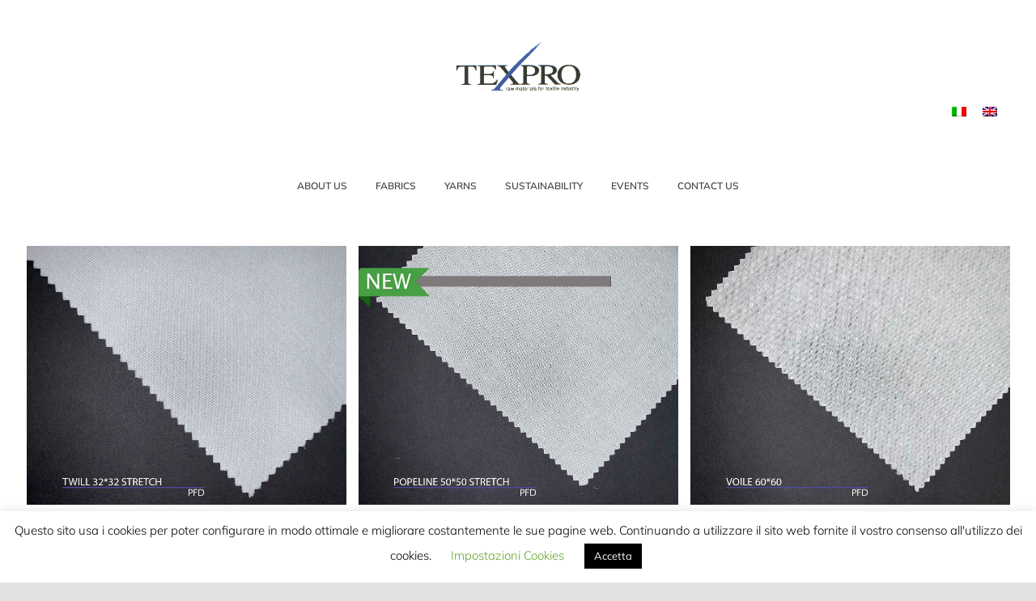

--- FILE ---
content_type: text/html; charset=UTF-8
request_url: https://texpro.com/portfolio_category/cotton/
body_size: 22575
content:
<!DOCTYPE html>
<html class="avada-html-layout-wide avada-html-header-position-top avada-html-is-archive" lang="it-IT" prefix="og: http://ogp.me/ns# fb: http://ogp.me/ns/fb#">
<head>
	<meta http-equiv="X-UA-Compatible" content="IE=edge" />
	<meta http-equiv="Content-Type" content="text/html; charset=utf-8"/>
	<meta name="viewport" content="width=device-width, initial-scale=1" />
	<meta name='robots' content='index, follow, max-image-preview:large, max-snippet:-1, max-video-preview:-1' />
<link rel="alternate" hreflang="it" href="https://texpro.com/portfolio_category/cotton/" />
<link rel="alternate" hreflang="en" href="https://texpro.com/en/portfolio_category/cotton-en-2/" />
<link rel="alternate" hreflang="x-default" href="https://texpro.com/portfolio_category/cotton/" />

	<!-- This site is optimized with the Yoast SEO plugin v23.1 - https://yoast.com/wordpress/plugins/seo/ -->
	<title>COTTON Archives - Texpro</title>
	<link rel="canonical" href="https://texpro.com/portfolio_category/cotton/" />
	<meta property="og:locale" content="it_IT" />
	<meta property="og:type" content="article" />
	<meta property="og:title" content="COTTON Archives - Texpro" />
	<meta property="og:url" content="https://texpro.com/portfolio_category/cotton/" />
	<meta property="og:site_name" content="Texpro" />
	<meta name="twitter:card" content="summary_large_image" />
	<script type="application/ld+json" class="yoast-schema-graph">{"@context":"https://schema.org","@graph":[{"@type":"CollectionPage","@id":"https://texpro.com/portfolio_category/cotton/","url":"https://texpro.com/portfolio_category/cotton/","name":"COTTON Archives - Texpro","isPartOf":{"@id":"https://texpro.com/en/#website"},"primaryImageOfPage":{"@id":"https://texpro.com/portfolio_category/cotton/#primaryimage"},"image":{"@id":"https://texpro.com/portfolio_category/cotton/#primaryimage"},"thumbnailUrl":"https://texpro.com/wp-content/uploads/2022/04/Twill-32-32-Stretch.jpg","breadcrumb":{"@id":"https://texpro.com/portfolio_category/cotton/#breadcrumb"},"inLanguage":"it-IT"},{"@type":"ImageObject","inLanguage":"it-IT","@id":"https://texpro.com/portfolio_category/cotton/#primaryimage","url":"https://texpro.com/wp-content/uploads/2022/04/Twill-32-32-Stretch.jpg","contentUrl":"https://texpro.com/wp-content/uploads/2022/04/Twill-32-32-Stretch.jpg","width":1481,"height":1205},{"@type":"BreadcrumbList","@id":"https://texpro.com/portfolio_category/cotton/#breadcrumb","itemListElement":[{"@type":"ListItem","position":1,"name":"Home","item":"https://texpro.com/"},{"@type":"ListItem","position":2,"name":"COTTON"}]},{"@type":"WebSite","@id":"https://texpro.com/en/#website","url":"https://texpro.com/en/","name":"Texpro","description":"Texpro","publisher":{"@id":"https://texpro.com/en/#organization"},"potentialAction":[{"@type":"SearchAction","target":{"@type":"EntryPoint","urlTemplate":"https://texpro.com/en/?s={search_term_string}"},"query-input":"required name=search_term_string"}],"inLanguage":"it-IT"},{"@type":"Organization","@id":"https://texpro.com/en/#organization","name":"TEXPRO S.P.A.","url":"https://texpro.com/en/","logo":{"@type":"ImageObject","inLanguage":"it-IT","@id":"https://texpro.com/en/#/schema/logo/image/","url":"https://texpro.com/wp-content/uploads/2020/03/Texpro-Logo-w300-transp.png","contentUrl":"https://texpro.com/wp-content/uploads/2020/03/Texpro-Logo-w300-transp.png","width":159,"height":64,"caption":"TEXPRO S.P.A."},"image":{"@id":"https://texpro.com/en/#/schema/logo/image/"},"sameAs":["https://www.linkedin.com/company/texpro-spa/"]}]}</script>
	<!-- / Yoast SEO plugin. -->


<link rel="alternate" type="application/rss+xml" title="Texpro &raquo; Feed" href="https://texpro.com/feed/" />
<link rel="alternate" type="application/rss+xml" title="Texpro &raquo; Feed dei commenti" href="https://texpro.com/comments/feed/" />
					<link rel="shortcut icon" href="https://texpro.com/wp-content/uploads/2020/04/favicon-32x32-1.png" type="image/x-icon" />
		
					<!-- Apple Touch Icon -->
			<link rel="apple-touch-icon" sizes="180x180" href="https://texpro.com/wp-content/uploads/2020/04/apple-icon-114x114-1.png">
		
					<!-- Android Icon -->
			<link rel="icon" sizes="192x192" href="https://texpro.com/wp-content/uploads/2020/04/apple-icon-57x57-1.png">
		
					<!-- MS Edge Icon -->
			<meta name="msapplication-TileImage" content="https://texpro.com/wp-content/uploads/2020/04/apple-icon-72x72-1.png">
				<link rel="alternate" type="application/rss+xml" title="Feed Texpro &raquo; COTTON Portfolio Categories" href="https://texpro.com/portfolio_category/cotton/feed/" />
				
		<meta property="og:locale" content="it_IT"/>
		<meta property="og:type" content="article"/>
		<meta property="og:site_name" content="Texpro"/>
		<meta property="og:title" content="COTTON Archives - Texpro"/>
				<meta property="og:url" content="https://texpro.com/portfolio-items/twill-3232-stretch-pfd/"/>
																				<meta property="og:image" content="https://texpro.com/wp-content/uploads/2022/04/Twill-32-32-Stretch.jpg"/>
		<meta property="og:image:width" content="1481"/>
		<meta property="og:image:height" content="1205"/>
		<meta property="og:image:type" content="image/jpeg"/>
				<script type="text/javascript">
/* <![CDATA[ */
window._wpemojiSettings = {"baseUrl":"https:\/\/s.w.org\/images\/core\/emoji\/15.0.3\/72x72\/","ext":".png","svgUrl":"https:\/\/s.w.org\/images\/core\/emoji\/15.0.3\/svg\/","svgExt":".svg","source":{"concatemoji":"https:\/\/texpro.com\/wp-includes\/js\/wp-emoji-release.min.js?ver=6.6.4"}};
/*! This file is auto-generated */
!function(i,n){var o,s,e;function c(e){try{var t={supportTests:e,timestamp:(new Date).valueOf()};sessionStorage.setItem(o,JSON.stringify(t))}catch(e){}}function p(e,t,n){e.clearRect(0,0,e.canvas.width,e.canvas.height),e.fillText(t,0,0);var t=new Uint32Array(e.getImageData(0,0,e.canvas.width,e.canvas.height).data),r=(e.clearRect(0,0,e.canvas.width,e.canvas.height),e.fillText(n,0,0),new Uint32Array(e.getImageData(0,0,e.canvas.width,e.canvas.height).data));return t.every(function(e,t){return e===r[t]})}function u(e,t,n){switch(t){case"flag":return n(e,"\ud83c\udff3\ufe0f\u200d\u26a7\ufe0f","\ud83c\udff3\ufe0f\u200b\u26a7\ufe0f")?!1:!n(e,"\ud83c\uddfa\ud83c\uddf3","\ud83c\uddfa\u200b\ud83c\uddf3")&&!n(e,"\ud83c\udff4\udb40\udc67\udb40\udc62\udb40\udc65\udb40\udc6e\udb40\udc67\udb40\udc7f","\ud83c\udff4\u200b\udb40\udc67\u200b\udb40\udc62\u200b\udb40\udc65\u200b\udb40\udc6e\u200b\udb40\udc67\u200b\udb40\udc7f");case"emoji":return!n(e,"\ud83d\udc26\u200d\u2b1b","\ud83d\udc26\u200b\u2b1b")}return!1}function f(e,t,n){var r="undefined"!=typeof WorkerGlobalScope&&self instanceof WorkerGlobalScope?new OffscreenCanvas(300,150):i.createElement("canvas"),a=r.getContext("2d",{willReadFrequently:!0}),o=(a.textBaseline="top",a.font="600 32px Arial",{});return e.forEach(function(e){o[e]=t(a,e,n)}),o}function t(e){var t=i.createElement("script");t.src=e,t.defer=!0,i.head.appendChild(t)}"undefined"!=typeof Promise&&(o="wpEmojiSettingsSupports",s=["flag","emoji"],n.supports={everything:!0,everythingExceptFlag:!0},e=new Promise(function(e){i.addEventListener("DOMContentLoaded",e,{once:!0})}),new Promise(function(t){var n=function(){try{var e=JSON.parse(sessionStorage.getItem(o));if("object"==typeof e&&"number"==typeof e.timestamp&&(new Date).valueOf()<e.timestamp+604800&&"object"==typeof e.supportTests)return e.supportTests}catch(e){}return null}();if(!n){if("undefined"!=typeof Worker&&"undefined"!=typeof OffscreenCanvas&&"undefined"!=typeof URL&&URL.createObjectURL&&"undefined"!=typeof Blob)try{var e="postMessage("+f.toString()+"("+[JSON.stringify(s),u.toString(),p.toString()].join(",")+"));",r=new Blob([e],{type:"text/javascript"}),a=new Worker(URL.createObjectURL(r),{name:"wpTestEmojiSupports"});return void(a.onmessage=function(e){c(n=e.data),a.terminate(),t(n)})}catch(e){}c(n=f(s,u,p))}t(n)}).then(function(e){for(var t in e)n.supports[t]=e[t],n.supports.everything=n.supports.everything&&n.supports[t],"flag"!==t&&(n.supports.everythingExceptFlag=n.supports.everythingExceptFlag&&n.supports[t]);n.supports.everythingExceptFlag=n.supports.everythingExceptFlag&&!n.supports.flag,n.DOMReady=!1,n.readyCallback=function(){n.DOMReady=!0}}).then(function(){return e}).then(function(){var e;n.supports.everything||(n.readyCallback(),(e=n.source||{}).concatemoji?t(e.concatemoji):e.wpemoji&&e.twemoji&&(t(e.twemoji),t(e.wpemoji)))}))}((window,document),window._wpemojiSettings);
/* ]]> */
</script>
<style id='wp-emoji-styles-inline-css' type='text/css'>

	img.wp-smiley, img.emoji {
		display: inline !important;
		border: none !important;
		box-shadow: none !important;
		height: 1em !important;
		width: 1em !important;
		margin: 0 0.07em !important;
		vertical-align: -0.1em !important;
		background: none !important;
		padding: 0 !important;
	}
</style>
<link rel='stylesheet' id='wp-block-library-css' href='https://texpro.com/wp-includes/css/dist/block-library/style.min.css?ver=6.6.4' type='text/css' media='all' />
<style id='wp-block-library-theme-inline-css' type='text/css'>
.wp-block-audio :where(figcaption){color:#555;font-size:13px;text-align:center}.is-dark-theme .wp-block-audio :where(figcaption){color:#ffffffa6}.wp-block-audio{margin:0 0 1em}.wp-block-code{border:1px solid #ccc;border-radius:4px;font-family:Menlo,Consolas,monaco,monospace;padding:.8em 1em}.wp-block-embed :where(figcaption){color:#555;font-size:13px;text-align:center}.is-dark-theme .wp-block-embed :where(figcaption){color:#ffffffa6}.wp-block-embed{margin:0 0 1em}.blocks-gallery-caption{color:#555;font-size:13px;text-align:center}.is-dark-theme .blocks-gallery-caption{color:#ffffffa6}:root :where(.wp-block-image figcaption){color:#555;font-size:13px;text-align:center}.is-dark-theme :root :where(.wp-block-image figcaption){color:#ffffffa6}.wp-block-image{margin:0 0 1em}.wp-block-pullquote{border-bottom:4px solid;border-top:4px solid;color:currentColor;margin-bottom:1.75em}.wp-block-pullquote cite,.wp-block-pullquote footer,.wp-block-pullquote__citation{color:currentColor;font-size:.8125em;font-style:normal;text-transform:uppercase}.wp-block-quote{border-left:.25em solid;margin:0 0 1.75em;padding-left:1em}.wp-block-quote cite,.wp-block-quote footer{color:currentColor;font-size:.8125em;font-style:normal;position:relative}.wp-block-quote.has-text-align-right{border-left:none;border-right:.25em solid;padding-left:0;padding-right:1em}.wp-block-quote.has-text-align-center{border:none;padding-left:0}.wp-block-quote.is-large,.wp-block-quote.is-style-large,.wp-block-quote.is-style-plain{border:none}.wp-block-search .wp-block-search__label{font-weight:700}.wp-block-search__button{border:1px solid #ccc;padding:.375em .625em}:where(.wp-block-group.has-background){padding:1.25em 2.375em}.wp-block-separator.has-css-opacity{opacity:.4}.wp-block-separator{border:none;border-bottom:2px solid;margin-left:auto;margin-right:auto}.wp-block-separator.has-alpha-channel-opacity{opacity:1}.wp-block-separator:not(.is-style-wide):not(.is-style-dots){width:100px}.wp-block-separator.has-background:not(.is-style-dots){border-bottom:none;height:1px}.wp-block-separator.has-background:not(.is-style-wide):not(.is-style-dots){height:2px}.wp-block-table{margin:0 0 1em}.wp-block-table td,.wp-block-table th{word-break:normal}.wp-block-table :where(figcaption){color:#555;font-size:13px;text-align:center}.is-dark-theme .wp-block-table :where(figcaption){color:#ffffffa6}.wp-block-video :where(figcaption){color:#555;font-size:13px;text-align:center}.is-dark-theme .wp-block-video :where(figcaption){color:#ffffffa6}.wp-block-video{margin:0 0 1em}:root :where(.wp-block-template-part.has-background){margin-bottom:0;margin-top:0;padding:1.25em 2.375em}
</style>
<style id='classic-theme-styles-inline-css' type='text/css'>
/*! This file is auto-generated */
.wp-block-button__link{color:#fff;background-color:#32373c;border-radius:9999px;box-shadow:none;text-decoration:none;padding:calc(.667em + 2px) calc(1.333em + 2px);font-size:1.125em}.wp-block-file__button{background:#32373c;color:#fff;text-decoration:none}
</style>
<style id='global-styles-inline-css' type='text/css'>
:root{--wp--preset--aspect-ratio--square: 1;--wp--preset--aspect-ratio--4-3: 4/3;--wp--preset--aspect-ratio--3-4: 3/4;--wp--preset--aspect-ratio--3-2: 3/2;--wp--preset--aspect-ratio--2-3: 2/3;--wp--preset--aspect-ratio--16-9: 16/9;--wp--preset--aspect-ratio--9-16: 9/16;--wp--preset--color--black: #000000;--wp--preset--color--cyan-bluish-gray: #abb8c3;--wp--preset--color--white: #ffffff;--wp--preset--color--pale-pink: #f78da7;--wp--preset--color--vivid-red: #cf2e2e;--wp--preset--color--luminous-vivid-orange: #ff6900;--wp--preset--color--luminous-vivid-amber: #fcb900;--wp--preset--color--light-green-cyan: #7bdcb5;--wp--preset--color--vivid-green-cyan: #00d084;--wp--preset--color--pale-cyan-blue: #8ed1fc;--wp--preset--color--vivid-cyan-blue: #0693e3;--wp--preset--color--vivid-purple: #9b51e0;--wp--preset--color--awb-color-1: rgba(255,255,255,1);--wp--preset--color--awb-color-2: rgba(249,249,251,1);--wp--preset--color--awb-color-3: rgba(242,243,245,1);--wp--preset--color--awb-color-4: rgba(226,226,226,1);--wp--preset--color--awb-color-5: rgba(158,158,158,1);--wp--preset--color--awb-color-6: rgba(74,78,87,1);--wp--preset--color--awb-color-7: rgba(68,68,68,1);--wp--preset--color--awb-color-8: rgba(33,41,52,1);--wp--preset--color--awb-color-custom-10: rgba(120,120,120,1);--wp--preset--color--awb-color-custom-11: rgba(51,51,51,1);--wp--preset--color--awb-color-custom-12: rgba(232,232,232,1);--wp--preset--color--awb-color-custom-13: rgba(255,255,255,0.8);--wp--preset--color--awb-color-custom-14: rgba(29,36,45,1);--wp--preset--color--awb-color-custom-15: rgba(214,214,214,1);--wp--preset--color--awb-color-custom-16: rgba(38,48,62,1);--wp--preset--color--awb-color-custom-17: rgba(158,160,164,1);--wp--preset--color--awb-color-custom-18: rgba(0,0,0,1);--wp--preset--gradient--vivid-cyan-blue-to-vivid-purple: linear-gradient(135deg,rgba(6,147,227,1) 0%,rgb(155,81,224) 100%);--wp--preset--gradient--light-green-cyan-to-vivid-green-cyan: linear-gradient(135deg,rgb(122,220,180) 0%,rgb(0,208,130) 100%);--wp--preset--gradient--luminous-vivid-amber-to-luminous-vivid-orange: linear-gradient(135deg,rgba(252,185,0,1) 0%,rgba(255,105,0,1) 100%);--wp--preset--gradient--luminous-vivid-orange-to-vivid-red: linear-gradient(135deg,rgba(255,105,0,1) 0%,rgb(207,46,46) 100%);--wp--preset--gradient--very-light-gray-to-cyan-bluish-gray: linear-gradient(135deg,rgb(238,238,238) 0%,rgb(169,184,195) 100%);--wp--preset--gradient--cool-to-warm-spectrum: linear-gradient(135deg,rgb(74,234,220) 0%,rgb(151,120,209) 20%,rgb(207,42,186) 40%,rgb(238,44,130) 60%,rgb(251,105,98) 80%,rgb(254,248,76) 100%);--wp--preset--gradient--blush-light-purple: linear-gradient(135deg,rgb(255,206,236) 0%,rgb(152,150,240) 100%);--wp--preset--gradient--blush-bordeaux: linear-gradient(135deg,rgb(254,205,165) 0%,rgb(254,45,45) 50%,rgb(107,0,62) 100%);--wp--preset--gradient--luminous-dusk: linear-gradient(135deg,rgb(255,203,112) 0%,rgb(199,81,192) 50%,rgb(65,88,208) 100%);--wp--preset--gradient--pale-ocean: linear-gradient(135deg,rgb(255,245,203) 0%,rgb(182,227,212) 50%,rgb(51,167,181) 100%);--wp--preset--gradient--electric-grass: linear-gradient(135deg,rgb(202,248,128) 0%,rgb(113,206,126) 100%);--wp--preset--gradient--midnight: linear-gradient(135deg,rgb(2,3,129) 0%,rgb(40,116,252) 100%);--wp--preset--font-size--small: 12px;--wp--preset--font-size--medium: 20px;--wp--preset--font-size--large: 24px;--wp--preset--font-size--x-large: 42px;--wp--preset--font-size--normal: 16px;--wp--preset--font-size--xlarge: 32px;--wp--preset--font-size--huge: 48px;--wp--preset--spacing--20: 0.44rem;--wp--preset--spacing--30: 0.67rem;--wp--preset--spacing--40: 1rem;--wp--preset--spacing--50: 1.5rem;--wp--preset--spacing--60: 2.25rem;--wp--preset--spacing--70: 3.38rem;--wp--preset--spacing--80: 5.06rem;--wp--preset--shadow--natural: 6px 6px 9px rgba(0, 0, 0, 0.2);--wp--preset--shadow--deep: 12px 12px 50px rgba(0, 0, 0, 0.4);--wp--preset--shadow--sharp: 6px 6px 0px rgba(0, 0, 0, 0.2);--wp--preset--shadow--outlined: 6px 6px 0px -3px rgba(255, 255, 255, 1), 6px 6px rgba(0, 0, 0, 1);--wp--preset--shadow--crisp: 6px 6px 0px rgba(0, 0, 0, 1);}:where(.is-layout-flex){gap: 0.5em;}:where(.is-layout-grid){gap: 0.5em;}body .is-layout-flex{display: flex;}.is-layout-flex{flex-wrap: wrap;align-items: center;}.is-layout-flex > :is(*, div){margin: 0;}body .is-layout-grid{display: grid;}.is-layout-grid > :is(*, div){margin: 0;}:where(.wp-block-columns.is-layout-flex){gap: 2em;}:where(.wp-block-columns.is-layout-grid){gap: 2em;}:where(.wp-block-post-template.is-layout-flex){gap: 1.25em;}:where(.wp-block-post-template.is-layout-grid){gap: 1.25em;}.has-black-color{color: var(--wp--preset--color--black) !important;}.has-cyan-bluish-gray-color{color: var(--wp--preset--color--cyan-bluish-gray) !important;}.has-white-color{color: var(--wp--preset--color--white) !important;}.has-pale-pink-color{color: var(--wp--preset--color--pale-pink) !important;}.has-vivid-red-color{color: var(--wp--preset--color--vivid-red) !important;}.has-luminous-vivid-orange-color{color: var(--wp--preset--color--luminous-vivid-orange) !important;}.has-luminous-vivid-amber-color{color: var(--wp--preset--color--luminous-vivid-amber) !important;}.has-light-green-cyan-color{color: var(--wp--preset--color--light-green-cyan) !important;}.has-vivid-green-cyan-color{color: var(--wp--preset--color--vivid-green-cyan) !important;}.has-pale-cyan-blue-color{color: var(--wp--preset--color--pale-cyan-blue) !important;}.has-vivid-cyan-blue-color{color: var(--wp--preset--color--vivid-cyan-blue) !important;}.has-vivid-purple-color{color: var(--wp--preset--color--vivid-purple) !important;}.has-black-background-color{background-color: var(--wp--preset--color--black) !important;}.has-cyan-bluish-gray-background-color{background-color: var(--wp--preset--color--cyan-bluish-gray) !important;}.has-white-background-color{background-color: var(--wp--preset--color--white) !important;}.has-pale-pink-background-color{background-color: var(--wp--preset--color--pale-pink) !important;}.has-vivid-red-background-color{background-color: var(--wp--preset--color--vivid-red) !important;}.has-luminous-vivid-orange-background-color{background-color: var(--wp--preset--color--luminous-vivid-orange) !important;}.has-luminous-vivid-amber-background-color{background-color: var(--wp--preset--color--luminous-vivid-amber) !important;}.has-light-green-cyan-background-color{background-color: var(--wp--preset--color--light-green-cyan) !important;}.has-vivid-green-cyan-background-color{background-color: var(--wp--preset--color--vivid-green-cyan) !important;}.has-pale-cyan-blue-background-color{background-color: var(--wp--preset--color--pale-cyan-blue) !important;}.has-vivid-cyan-blue-background-color{background-color: var(--wp--preset--color--vivid-cyan-blue) !important;}.has-vivid-purple-background-color{background-color: var(--wp--preset--color--vivid-purple) !important;}.has-black-border-color{border-color: var(--wp--preset--color--black) !important;}.has-cyan-bluish-gray-border-color{border-color: var(--wp--preset--color--cyan-bluish-gray) !important;}.has-white-border-color{border-color: var(--wp--preset--color--white) !important;}.has-pale-pink-border-color{border-color: var(--wp--preset--color--pale-pink) !important;}.has-vivid-red-border-color{border-color: var(--wp--preset--color--vivid-red) !important;}.has-luminous-vivid-orange-border-color{border-color: var(--wp--preset--color--luminous-vivid-orange) !important;}.has-luminous-vivid-amber-border-color{border-color: var(--wp--preset--color--luminous-vivid-amber) !important;}.has-light-green-cyan-border-color{border-color: var(--wp--preset--color--light-green-cyan) !important;}.has-vivid-green-cyan-border-color{border-color: var(--wp--preset--color--vivid-green-cyan) !important;}.has-pale-cyan-blue-border-color{border-color: var(--wp--preset--color--pale-cyan-blue) !important;}.has-vivid-cyan-blue-border-color{border-color: var(--wp--preset--color--vivid-cyan-blue) !important;}.has-vivid-purple-border-color{border-color: var(--wp--preset--color--vivid-purple) !important;}.has-vivid-cyan-blue-to-vivid-purple-gradient-background{background: var(--wp--preset--gradient--vivid-cyan-blue-to-vivid-purple) !important;}.has-light-green-cyan-to-vivid-green-cyan-gradient-background{background: var(--wp--preset--gradient--light-green-cyan-to-vivid-green-cyan) !important;}.has-luminous-vivid-amber-to-luminous-vivid-orange-gradient-background{background: var(--wp--preset--gradient--luminous-vivid-amber-to-luminous-vivid-orange) !important;}.has-luminous-vivid-orange-to-vivid-red-gradient-background{background: var(--wp--preset--gradient--luminous-vivid-orange-to-vivid-red) !important;}.has-very-light-gray-to-cyan-bluish-gray-gradient-background{background: var(--wp--preset--gradient--very-light-gray-to-cyan-bluish-gray) !important;}.has-cool-to-warm-spectrum-gradient-background{background: var(--wp--preset--gradient--cool-to-warm-spectrum) !important;}.has-blush-light-purple-gradient-background{background: var(--wp--preset--gradient--blush-light-purple) !important;}.has-blush-bordeaux-gradient-background{background: var(--wp--preset--gradient--blush-bordeaux) !important;}.has-luminous-dusk-gradient-background{background: var(--wp--preset--gradient--luminous-dusk) !important;}.has-pale-ocean-gradient-background{background: var(--wp--preset--gradient--pale-ocean) !important;}.has-electric-grass-gradient-background{background: var(--wp--preset--gradient--electric-grass) !important;}.has-midnight-gradient-background{background: var(--wp--preset--gradient--midnight) !important;}.has-small-font-size{font-size: var(--wp--preset--font-size--small) !important;}.has-medium-font-size{font-size: var(--wp--preset--font-size--medium) !important;}.has-large-font-size{font-size: var(--wp--preset--font-size--large) !important;}.has-x-large-font-size{font-size: var(--wp--preset--font-size--x-large) !important;}
:where(.wp-block-post-template.is-layout-flex){gap: 1.25em;}:where(.wp-block-post-template.is-layout-grid){gap: 1.25em;}
:where(.wp-block-columns.is-layout-flex){gap: 2em;}:where(.wp-block-columns.is-layout-grid){gap: 2em;}
:root :where(.wp-block-pullquote){font-size: 1.5em;line-height: 1.6;}
</style>
<link rel='stylesheet' id='wpml-blocks-css' href='https://texpro.com/wp-content/plugins/sitepress-multilingual-cms/dist/css/blocks/styles.css?ver=4.6.12' type='text/css' media='all' />
<link rel='stylesheet' id='cookie-law-info-css' href='https://texpro.com/wp-content/plugins/cookie-law-info/legacy/public/css/cookie-law-info-public.css?ver=3.2.5' type='text/css' media='all' />
<link rel='stylesheet' id='cookie-law-info-gdpr-css' href='https://texpro.com/wp-content/plugins/cookie-law-info/legacy/public/css/cookie-law-info-gdpr.css?ver=3.2.5' type='text/css' media='all' />
<link rel='stylesheet' id='awsm-jobs-general-css' href='https://texpro.com/wp-content/plugins/wp-job-openings/assets/css/general.min.css?ver=3.4.6' type='text/css' media='all' />
<link rel='stylesheet' id='awsm-jobs-style-css' href='https://texpro.com/wp-content/plugins/wp-job-openings/assets/css/style.min.css?ver=3.4.6' type='text/css' media='all' />
<link rel='stylesheet' id='wpml-legacy-horizontal-list-0-css' href='https://texpro.com/wp-content/plugins/sitepress-multilingual-cms/templates/language-switchers/legacy-list-horizontal/style.min.css?ver=1' type='text/css' media='all' />
<link rel='stylesheet' id='child-style-css' href='https://texpro.com/wp-content/themes/Avada-Child-Theme/style.css?ver=1.0' type='text/css' media='all' />
<link rel='stylesheet' id='fusion-dynamic-css-css' href='https://texpro.com/wp-content/uploads/fusion-styles/f995c39309a068c36373e0d4bf084a93.min.css?ver=3.11.9' type='text/css' media='all' />
<script type="text/javascript" src="https://texpro.com/wp-includes/js/jquery/jquery.min.js?ver=3.7.1" id="jquery-core-js"></script>
<script type="text/javascript" src="https://texpro.com/wp-includes/js/jquery/jquery-migrate.min.js?ver=3.4.1" id="jquery-migrate-js"></script>
<script type="text/javascript" id="cookie-law-info-js-extra">
/* <![CDATA[ */
var Cli_Data = {"nn_cookie_ids":[],"cookielist":[],"non_necessary_cookies":[],"ccpaEnabled":"","ccpaRegionBased":"","ccpaBarEnabled":"","strictlyEnabled":["necessary","obligatoire"],"ccpaType":"gdpr","js_blocking":"","custom_integration":"","triggerDomRefresh":"","secure_cookies":""};
var cli_cookiebar_settings = {"animate_speed_hide":"500","animate_speed_show":"500","background":"#FFF","border":"#b1a6a6c2","border_on":"","button_1_button_colour":"#000","button_1_button_hover":"#000000","button_1_link_colour":"#fff","button_1_as_button":"1","button_1_new_win":"","button_2_button_colour":"#333","button_2_button_hover":"#292929","button_2_link_colour":"#444","button_2_as_button":"","button_2_hidebar":"","button_3_button_colour":"#000","button_3_button_hover":"#000000","button_3_link_colour":"#fff","button_3_as_button":"1","button_3_new_win":"","button_4_button_colour":"#000","button_4_button_hover":"#000000","button_4_link_colour":"#62a329","button_4_as_button":"","button_7_button_colour":"#61a229","button_7_button_hover":"#4e8221","button_7_link_colour":"#fff","button_7_as_button":"1","button_7_new_win":"","font_family":"inherit","header_fix":"","notify_animate_hide":"1","notify_animate_show":"","notify_div_id":"#cookie-law-info-bar","notify_position_horizontal":"right","notify_position_vertical":"bottom","scroll_close":"","scroll_close_reload":"","accept_close_reload":"","reject_close_reload":"","showagain_tab":"1","showagain_background":"#fff","showagain_border":"#000","showagain_div_id":"#cookie-law-info-again","showagain_x_position":"100px","text":"#000","show_once_yn":"","show_once":"10000","logging_on":"","as_popup":"","popup_overlay":"1","bar_heading_text":"","cookie_bar_as":"banner","popup_showagain_position":"bottom-right","widget_position":"left"};
var log_object = {"ajax_url":"https:\/\/texpro.com\/wp-admin\/admin-ajax.php"};
/* ]]> */
</script>
<script type="text/javascript" src="https://texpro.com/wp-content/plugins/cookie-law-info/legacy/public/js/cookie-law-info-public.js?ver=3.2.5" id="cookie-law-info-js"></script>
<script type="text/javascript" id="wpml-browser-redirect-js-extra">
/* <![CDATA[ */
var wpml_browser_redirect_params = {"pageLanguage":"it","languageUrls":{"it_it":"https:\/\/texpro.com\/portfolio_category\/cotton\/","it":"https:\/\/texpro.com\/portfolio_category\/cotton\/","en_us":"https:\/\/texpro.com\/en\/portfolio_category\/cotton-en-2\/","en":"https:\/\/texpro.com\/en\/portfolio_category\/cotton-en-2\/","us":"https:\/\/texpro.com\/en\/portfolio_category\/cotton-en-2\/"},"cookie":{"name":"_icl_visitor_lang_js","domain":"texpro.com","path":"\/","expiration":24}};
/* ]]> */
</script>
<script type="text/javascript" src="https://texpro.com/wp-content/plugins/sitepress-multilingual-cms/dist/js/browser-redirect/app.js?ver=4.6.12" id="wpml-browser-redirect-js"></script>
<link rel="https://api.w.org/" href="https://texpro.com/wp-json/" /><link rel="alternate" title="JSON" type="application/json" href="https://texpro.com/wp-json/wp/v2/portfolio_category/81" /><link rel="EditURI" type="application/rsd+xml" title="RSD" href="https://texpro.com/xmlrpc.php?rsd" />
<meta name="generator" content="WordPress 6.6.4" />
<meta name="generator" content="WPML ver:4.6.12 stt:1,27;" />
<style type="text/css" id="css-fb-visibility">@media screen and (max-width: 640px){.fusion-no-small-visibility{display:none !important;}body .sm-text-align-center{text-align:center !important;}body .sm-text-align-left{text-align:left !important;}body .sm-text-align-right{text-align:right !important;}body .sm-flex-align-center{justify-content:center !important;}body .sm-flex-align-flex-start{justify-content:flex-start !important;}body .sm-flex-align-flex-end{justify-content:flex-end !important;}body .sm-mx-auto{margin-left:auto !important;margin-right:auto !important;}body .sm-ml-auto{margin-left:auto !important;}body .sm-mr-auto{margin-right:auto !important;}body .fusion-absolute-position-small{position:absolute;top:auto;width:100%;}.awb-sticky.awb-sticky-small{ position: sticky; top: var(--awb-sticky-offset,0); }}@media screen and (min-width: 641px) and (max-width: 1024px){.fusion-no-medium-visibility{display:none !important;}body .md-text-align-center{text-align:center !important;}body .md-text-align-left{text-align:left !important;}body .md-text-align-right{text-align:right !important;}body .md-flex-align-center{justify-content:center !important;}body .md-flex-align-flex-start{justify-content:flex-start !important;}body .md-flex-align-flex-end{justify-content:flex-end !important;}body .md-mx-auto{margin-left:auto !important;margin-right:auto !important;}body .md-ml-auto{margin-left:auto !important;}body .md-mr-auto{margin-right:auto !important;}body .fusion-absolute-position-medium{position:absolute;top:auto;width:100%;}.awb-sticky.awb-sticky-medium{ position: sticky; top: var(--awb-sticky-offset,0); }}@media screen and (min-width: 1025px){.fusion-no-large-visibility{display:none !important;}body .lg-text-align-center{text-align:center !important;}body .lg-text-align-left{text-align:left !important;}body .lg-text-align-right{text-align:right !important;}body .lg-flex-align-center{justify-content:center !important;}body .lg-flex-align-flex-start{justify-content:flex-start !important;}body .lg-flex-align-flex-end{justify-content:flex-end !important;}body .lg-mx-auto{margin-left:auto !important;margin-right:auto !important;}body .lg-ml-auto{margin-left:auto !important;}body .lg-mr-auto{margin-right:auto !important;}body .fusion-absolute-position-large{position:absolute;top:auto;width:100%;}.awb-sticky.awb-sticky-large{ position: sticky; top: var(--awb-sticky-offset,0); }}</style><style type="text/css">.recentcomments a{display:inline !important;padding:0 !important;margin:0 !important;}</style><noscript><style>.lazyload[data-src]{display:none !important;}</style></noscript><style>.lazyload{background-image:none !important;}.lazyload:before{background-image:none !important;}</style><meta name="generator" content="Powered by Slider Revolution 6.6.20 - responsive, Mobile-Friendly Slider Plugin for WordPress with comfortable drag and drop interface." />
<script>function setREVStartSize(e){
			//window.requestAnimationFrame(function() {
				window.RSIW = window.RSIW===undefined ? window.innerWidth : window.RSIW;
				window.RSIH = window.RSIH===undefined ? window.innerHeight : window.RSIH;
				try {
					var pw = document.getElementById(e.c).parentNode.offsetWidth,
						newh;
					pw = pw===0 || isNaN(pw) || (e.l=="fullwidth" || e.layout=="fullwidth") ? window.RSIW : pw;
					e.tabw = e.tabw===undefined ? 0 : parseInt(e.tabw);
					e.thumbw = e.thumbw===undefined ? 0 : parseInt(e.thumbw);
					e.tabh = e.tabh===undefined ? 0 : parseInt(e.tabh);
					e.thumbh = e.thumbh===undefined ? 0 : parseInt(e.thumbh);
					e.tabhide = e.tabhide===undefined ? 0 : parseInt(e.tabhide);
					e.thumbhide = e.thumbhide===undefined ? 0 : parseInt(e.thumbhide);
					e.mh = e.mh===undefined || e.mh=="" || e.mh==="auto" ? 0 : parseInt(e.mh,0);
					if(e.layout==="fullscreen" || e.l==="fullscreen")
						newh = Math.max(e.mh,window.RSIH);
					else{
						e.gw = Array.isArray(e.gw) ? e.gw : [e.gw];
						for (var i in e.rl) if (e.gw[i]===undefined || e.gw[i]===0) e.gw[i] = e.gw[i-1];
						e.gh = e.el===undefined || e.el==="" || (Array.isArray(e.el) && e.el.length==0)? e.gh : e.el;
						e.gh = Array.isArray(e.gh) ? e.gh : [e.gh];
						for (var i in e.rl) if (e.gh[i]===undefined || e.gh[i]===0) e.gh[i] = e.gh[i-1];
											
						var nl = new Array(e.rl.length),
							ix = 0,
							sl;
						e.tabw = e.tabhide>=pw ? 0 : e.tabw;
						e.thumbw = e.thumbhide>=pw ? 0 : e.thumbw;
						e.tabh = e.tabhide>=pw ? 0 : e.tabh;
						e.thumbh = e.thumbhide>=pw ? 0 : e.thumbh;
						for (var i in e.rl) nl[i] = e.rl[i]<window.RSIW ? 0 : e.rl[i];
						sl = nl[0];
						for (var i in nl) if (sl>nl[i] && nl[i]>0) { sl = nl[i]; ix=i;}
						var m = pw>(e.gw[ix]+e.tabw+e.thumbw) ? 1 : (pw-(e.tabw+e.thumbw)) / (e.gw[ix]);
						newh =  (e.gh[ix] * m) + (e.tabh + e.thumbh);
					}
					var el = document.getElementById(e.c);
					if (el!==null && el) el.style.height = newh+"px";
					el = document.getElementById(e.c+"_wrapper");
					if (el!==null && el) {
						el.style.height = newh+"px";
						el.style.display = "block";
					}
				} catch(e){
					console.log("Failure at Presize of Slider:" + e)
				}
			//});
		  };</script>
		<style type="text/css" id="wp-custom-css">
			.divhidden{display:none!important}

#tessutitab.fusion-tabs.fusion-tabs-1 .nav-tabs li a:hover{background-color:rgba(0,0,0,0.1)!important;border-top-color: green !important;}

#tessutitab.fusion-tabs.fusion-tabs-1 .tab-pane p,#tessutitab.fusion-tabs.fusion-tabs-1 .tab-pane{font-size:18px!important; padding-top:20px;}		</style>
				<script type="text/javascript">
			var doc = document.documentElement;
			doc.setAttribute( 'data-useragent', navigator.userAgent );
		</script>
		
	</head>

<body class="archive tax-portfolio_category term-cotton term-81 user-registration-page fusion-image-hovers fusion-pagination-sizing fusion-button_type-flat fusion-button_span-no fusion-button_gradient-linear avada-image-rollover-circle-yes avada-image-rollover-yes avada-image-rollover-direction-left fusion-has-button-gradient fusion-body ltr no-tablet-sticky-header no-mobile-sticky-header no-mobile-slidingbar no-mobile-totop avada-has-rev-slider-styles fusion-disable-outline fusion-sub-menu-fade mobile-logo-pos-center layout-wide-mode avada-has-boxed-modal-shadow- layout-scroll-offset-full avada-has-zero-margin-offset-top fusion-top-header menu-text-align-center mobile-menu-design-classic fusion-show-pagination-text fusion-header-layout-v5 avada-responsive avada-footer-fx-none avada-menu-highlight-style-textcolor fusion-search-form-clean fusion-main-menu-search-overlay fusion-avatar-circle avada-dropdown-styles avada-blog-layout-grid avada-blog-archive-layout-grid avada-header-shadow-no avada-menu-icon-position-left avada-has-megamenu-shadow avada-has-header-100-width avada-has-pagetitle-100-width avada-has-pagetitle-bg-full avada-has-breadcrumb-mobile-hidden avada-has-titlebar-hide avada-header-border-color-full-transparent avada-has-pagination-width_height avada-flyout-menu-direction-fade avada-ec-views-v1" data-awb-post-id="11066">
		<a class="skip-link screen-reader-text" href="#content">Salta al contenuto</a>

	<div id="boxed-wrapper">
		
		<div id="wrapper" class="fusion-wrapper">
			<div id="home" style="position:relative;top:-1px;"></div>
							
					
			<header class="fusion-header-wrapper">
				<div class="fusion-header-v5 fusion-logo-alignment fusion-logo-center fusion-sticky-menu- fusion-sticky-logo-1 fusion-mobile-logo-1 fusion-sticky-menu-only fusion-header-menu-align-center fusion-mobile-menu-design-classic">
					<div class="fusion-header-sticky-height"></div>
<div class="fusion-sticky-header-wrapper"> <!-- start fusion sticky header wrapper -->
	<div class="fusion-header">
		<div class="fusion-row">
						    <div class="fusion-logo" data-margin-top="31px" data-margin-bottom="31px" data-margin-left="0px" data-margin-right="0px">
    <div class="expander"></div>
    <a class="fusion-logo-link"  href="https://texpro.com/" >

                <!-- standard logo -->
        <img src="[data-uri]"
             
             width="159"
             height="64" style="max-height:64px;height:auto;"             alt="Texpro Logo"
             data-retina_logo_url="https://texpro.com/wp-content/uploads/2020/03/Texpro-Logo-w300-transp@2x.png"
             class="fusion-standard-logo lazyload" data-src="https://texpro.com/wp-content/uploads/2020/03/Texpro-Logo-w300-transp.png" decoding="async" data-srcset="https://texpro.com/wp-content/uploads/2020/03/Texpro-Logo-w300-transp.png 1x, https://texpro.com/wp-content/uploads/2020/03/Texpro-Logo-w300-transp@2x.png 2x" data-eio-rwidth="159" data-eio-rheight="64" /><noscript><img src="https://texpro.com/wp-content/uploads/2020/03/Texpro-Logo-w300-transp.png"
             srcset="https://texpro.com/wp-content/uploads/2020/03/Texpro-Logo-w300-transp.png 1x, https://texpro.com/wp-content/uploads/2020/03/Texpro-Logo-w300-transp@2x.png 2x"
             width="159"
             height="64" style="max-height:64px;height:auto;"             alt="Texpro Logo"
             data-retina_logo_url="https://texpro.com/wp-content/uploads/2020/03/Texpro-Logo-w300-transp@2x.png"
             class="fusion-standard-logo" data-eio="l" /></noscript>

                                <!-- mobile logo -->
            <img src="[data-uri]"
                 
                 width="159"
                 height="64" style="max-height:64px;height:auto;"                 alt="Texpro Logo"
                 data-retina_logo_url="https://texpro.com/wp-content/uploads/2020/03/Texpro-Logo-w300-transp@2x.png"
                 class="fusion-mobile-logo lazyload" data-src="https://texpro.com/wp-content/uploads/2020/03/Texpro-Logo-w300-transp.png" decoding="async" data-srcset="https://texpro.com/wp-content/uploads/2020/03/Texpro-Logo-w300-transp.png 1x, https://texpro.com/wp-content/uploads/2020/03/Texpro-Logo-w300-transp@2x.png 2x" data-eio-rwidth="159" data-eio-rheight="64" /><noscript><img src="https://texpro.com/wp-content/uploads/2020/03/Texpro-Logo-w300-transp.png"
                 srcset="https://texpro.com/wp-content/uploads/2020/03/Texpro-Logo-w300-transp.png 1x, https://texpro.com/wp-content/uploads/2020/03/Texpro-Logo-w300-transp@2x.png 2x"
                 width="159"
                 height="64" style="max-height:64px;height:auto;"                 alt="Texpro Logo"
                 data-retina_logo_url="https://texpro.com/wp-content/uploads/2020/03/Texpro-Logo-w300-transp@2x.png"
                 class="fusion-mobile-logo" data-eio="l" /></noscript>
        
            </a>
    <!-- User login menu for the header Avada horizontal menu -->

            <div id="user-login-menu" class="header-sidebar widget-area user-login-menu" role="complementary">
            <div>
<div class="wpml-ls-sidebars-header-lang-and-login-menu wpml-ls wpml-ls-legacy-list-horizontal">
	<ul><li class="wpml-ls-slot-header-lang-and-login-menu wpml-ls-item wpml-ls-item-it wpml-ls-current-language wpml-ls-first-item wpml-ls-item-legacy-list-horizontal">
				<a href="https://texpro.com/portfolio_category/cotton/" class="wpml-ls-link">
                                                        <img
            class="wpml-ls-flag lazyload"
            src="[data-uri]"
            alt="Italiano"
            width=18
            height=12
 data-src="https://texpro.com/wp-content/plugins/sitepress-multilingual-cms/res/flags/it.png" decoding="async" data-eio-rwidth="18" data-eio-rheight="12" /><noscript><img
            class="wpml-ls-flag"
            src="https://texpro.com/wp-content/plugins/sitepress-multilingual-cms/res/flags/it.png"
            alt="Italiano"
            width=18
            height=12
 data-eio="l" /></noscript></a>
			</li><li class="wpml-ls-slot-header-lang-and-login-menu wpml-ls-item wpml-ls-item-en wpml-ls-last-item wpml-ls-item-legacy-list-horizontal">
				<a href="https://texpro.com/en/portfolio_category/cotton-en-2/" class="wpml-ls-link">
                                                        <img
            class="wpml-ls-flag lazyload"
            src="[data-uri]"
            alt="Inglese"
            width=18
            height=12
 data-src="https://texpro.com/wp-content/plugins/sitepress-multilingual-cms/res/flags/en.png" decoding="async" data-eio-rwidth="18" data-eio-rheight="12" /><noscript><img
            class="wpml-ls-flag"
            src="https://texpro.com/wp-content/plugins/sitepress-multilingual-cms/res/flags/en.png"
            alt="Inglese"
            width=18
            height=12
 data-eio="l" /></noscript></a>
			</li></ul>
</div>
</div>        </div>
    
    <!-- User login menu for the header Avada horizontal menu -->
</div>
										
					</div>
	</div>
	<div class="fusion-secondary-main-menu">
		<div class="fusion-row">
			<nav class="fusion-main-menu" aria-label="Menu Principale"><div class="fusion-overlay-search">		<form role="search" class="searchform fusion-search-form  fusion-search-form-clean" method="get" action="https://texpro.com/">
			<div class="fusion-search-form-content">

				
				<div class="fusion-search-field search-field">
					<label><span class="screen-reader-text">Cerca per:</span>
													<input type="search" value="" name="s" class="s" placeholder="Cerca..." required aria-required="true" aria-label="Cerca..."/>
											</label>
				</div>
				<div class="fusion-search-button search-button">
					<input type="submit" class="fusion-search-submit searchsubmit" aria-label="Cerca" value="&#xf002;" />
									</div>

				
			</div>


			
		</form>
		<div class="fusion-search-spacer"></div><a href="#" role="button" aria-label="Close Search" class="fusion-close-search"></a></div><ul id="menu-main-menu" class="fusion-menu"><li  id="menu-item-1134"  class="menu-item menu-item-type-post_type menu-item-object-page menu-item-1134"  data-item-id="1134"><a  href="https://texpro.com/chi-siamo/" class="fusion-textcolor-highlight"><span class="menu-text">CHI SIAMO</span></a></li><li  id="menu-item-1132"  class="menu-item menu-item-type-post_type menu-item-object-page menu-item-1132"  data-item-id="1132"><a  href="https://texpro.com/tessuti/" class="fusion-textcolor-highlight"><span class="menu-text">TESSUTI</span></a></li><li  id="menu-item-1135"  class="menu-item menu-item-type-post_type menu-item-object-page menu-item-1135"  data-item-id="1135"><a  href="https://texpro.com/filati/" class="fusion-textcolor-highlight"><span class="menu-text">FILATI</span></a></li><li  id="menu-item-1133"  class="menu-item menu-item-type-post_type menu-item-object-page menu-item-1133"  data-item-id="1133"><a  href="https://texpro.com/sostenibilita/" class="fusion-textcolor-highlight"><span class="menu-text">SOSTENIBILITÀ</span></a></li><li  id="menu-item-1130"  class="menu-item menu-item-type-post_type menu-item-object-page menu-item-1130"  data-item-id="1130"><a  href="https://texpro.com/eventi/" class="fusion-textcolor-highlight"><span class="menu-text">EVENTI</span></a></li><li  id="menu-item-1131"  class="menu-item menu-item-type-post_type menu-item-object-page menu-item-1131"  data-item-id="1131"><a  href="https://texpro.com/contatti/" class="fusion-textcolor-highlight"><span class="menu-text">CONTATTI</span></a></li><li  id="menu-item-8034"  class="menu-item menu-item-type-post_type menu-item-object-page menu-item-8034"  data-item-id="8034"><a  href="https://texpro.com/lavora-con-noi/" class="fusion-textcolor-highlight"><span class="menu-text">LAVORA CON NOI</span></a></li></ul></nav>
<nav class="fusion-mobile-nav-holder fusion-mobile-menu-text-align-left" aria-label="Menu Mobile Principale"></nav>

					</div>
	</div>
</div> <!-- end fusion sticky header wrapper -->
				</div>
				<div class="fusion-clearfix"></div>
			</header>
								
							<div id="sliders-container" class="fusion-slider-visibility">
					</div>
				
					
							
			
						<main id="main" class="clearfix ">
				<div class="fusion-row" style="">
	<section id="content" class=" full-width" style="width: 100%;">
		
<div class="fusion-portfolio fusion-portfolio-archive fusion-portfolio-layout-masonry fusion-portfolio-three fusion-portfolio-rollover fusion-portfolio-paging-infinite">

		
	<div class="fusion-portfolio-wrapper" data-picturesize="auto" data-pages="0" style="margin:calc(var(--portfolio_archive_column_spacing) / -2);">

				<article class="fusion-portfolio-post fusion-grid-sizer"></article>
		
					
							
				<article class="fusion-portfolio-post post-11066  fusion-col-spacing fusion-element-grid" style="padding:calc(var(--portfolio_archive_column_spacing) / 2);">

										
																			<div  class="fusion-masonry-element-container fusion-image-wrapper lazyload" style="padding-top:calc((100% + var(--portfolio_archive_column_spacing)) * 0.8 - var(--portfolio_archive_column_spacing) / 2);" aria-haspopup="true" data-back="https://texpro.com/wp-content/uploads/2022/04/Twill-32-32-Stretch.jpg">
				<img width="1481" height="1205" src="[data-uri]" class="attachment-full size-full wp-post-image lazyload" alt="" decoding="async" fetchpriority="high"   data-src="https://texpro.com/wp-content/uploads/2022/04/Twill-32-32-Stretch.jpg" data-srcset="https://texpro.com/wp-content/uploads/2022/04/Twill-32-32-Stretch-200x163.jpg 200w, https://texpro.com/wp-content/uploads/2022/04/Twill-32-32-Stretch-400x325.jpg 400w, https://texpro.com/wp-content/uploads/2022/04/Twill-32-32-Stretch-600x488.jpg 600w, https://texpro.com/wp-content/uploads/2022/04/Twill-32-32-Stretch-800x651.jpg 800w, https://texpro.com/wp-content/uploads/2022/04/Twill-32-32-Stretch-1200x976.jpg 1200w, https://texpro.com/wp-content/uploads/2022/04/Twill-32-32-Stretch.jpg 1481w" data-sizes="auto" data-eio-rwidth="1481" data-eio-rheight="1205" /><noscript><img width="1481" height="1205" src="https://texpro.com/wp-content/uploads/2022/04/Twill-32-32-Stretch.jpg" class="attachment-full size-full wp-post-image" alt="" decoding="async" fetchpriority="high" srcset="https://texpro.com/wp-content/uploads/2022/04/Twill-32-32-Stretch-200x163.jpg 200w, https://texpro.com/wp-content/uploads/2022/04/Twill-32-32-Stretch-400x325.jpg 400w, https://texpro.com/wp-content/uploads/2022/04/Twill-32-32-Stretch-600x488.jpg 600w, https://texpro.com/wp-content/uploads/2022/04/Twill-32-32-Stretch-800x651.jpg 800w, https://texpro.com/wp-content/uploads/2022/04/Twill-32-32-Stretch-1200x976.jpg 1200w, https://texpro.com/wp-content/uploads/2022/04/Twill-32-32-Stretch.jpg 1481w" sizes="(min-width: 2200px) 100vw, (min-width: 784px) 390px, (min-width: 712px) 585px, (min-width: 640px) 712px, " data-eio="l" /></noscript><div class="fusion-rollover">
	<div class="fusion-rollover-content">

														<a class="fusion-rollover-link" href="https://texpro.com/portfolio-items/twill-3232-stretch-pfd/">TWILL 32*32 STRETCH PFD</a>
			
														
								
													<div class="fusion-rollover-sep"></div>
				
																		<a class="fusion-rollover-gallery" href="https://texpro.com/wp-content/uploads/2022/04/Twill-32-32-Stretch.jpg" data-id="11066" data-rel="iLightbox[gallery]" data-title="Twill-32-32-Stretch" data-caption="">
						Galleria					</a>
														
		
												<h4 class="fusion-rollover-title">
					<a class="fusion-rollover-title-link" href="https://texpro.com/portfolio-items/twill-3232-stretch-pfd/">
						TWILL 32*32 STRETCH PFD					</a>
				</h4>
			
										<div class="fusion-rollover-categories"><a href="https://texpro.com/portfolio_category/cotton/" rel="tag">COTTON</a></div>					
		
						<a class="fusion-link-wrapper" href="https://texpro.com/portfolio-items/twill-3232-stretch-pfd/" aria-label="COTTON"></a>
	</div>
</div>
</div>

						
																			<span class="entry-title rich-snippet-hidden">TWILL 32*32 STRETCH PFD</span><span class="vcard rich-snippet-hidden"><span class="fn"><a href="https://texpro.com/author/marketingtexpro/" title="Articoli scritti da MarketingTexpro" rel="author">MarketingTexpro</a></span></span><span class="updated rich-snippet-hidden">2023-12-15T09:18:52+00:00</span>													
										
				</article><!-- end portfolio-post -->

								
							
				<article class="fusion-portfolio-post post-8839  fusion-col-spacing fusion-element-grid" style="padding:calc(var(--portfolio_archive_column_spacing) / 2);">

										
																			<div  class="fusion-masonry-element-container fusion-image-wrapper lazyload" style="padding-top:calc((100% + var(--portfolio_archive_column_spacing)) * 0.8 - var(--portfolio_archive_column_spacing) / 2);" aria-haspopup="true" data-back="https://texpro.com/wp-content/uploads/2021/09/Popeline-50-50-Stretch.jpg">
				<img width="1481" height="1205" src="[data-uri]" class="attachment-full size-full wp-post-image lazyload" alt="" decoding="async"   data-src="https://texpro.com/wp-content/uploads/2021/09/Popeline-50-50-Stretch.jpg" data-srcset="https://texpro.com/wp-content/uploads/2021/09/Popeline-50-50-Stretch-200x163.jpg 200w, https://texpro.com/wp-content/uploads/2021/09/Popeline-50-50-Stretch-400x325.jpg 400w, https://texpro.com/wp-content/uploads/2021/09/Popeline-50-50-Stretch-600x488.jpg 600w, https://texpro.com/wp-content/uploads/2021/09/Popeline-50-50-Stretch-800x651.jpg 800w, https://texpro.com/wp-content/uploads/2021/09/Popeline-50-50-Stretch-1200x976.jpg 1200w, https://texpro.com/wp-content/uploads/2021/09/Popeline-50-50-Stretch.jpg 1481w" data-sizes="auto" data-eio-rwidth="1481" data-eio-rheight="1205" /><noscript><img width="1481" height="1205" src="https://texpro.com/wp-content/uploads/2021/09/Popeline-50-50-Stretch.jpg" class="attachment-full size-full wp-post-image" alt="" decoding="async" srcset="https://texpro.com/wp-content/uploads/2021/09/Popeline-50-50-Stretch-200x163.jpg 200w, https://texpro.com/wp-content/uploads/2021/09/Popeline-50-50-Stretch-400x325.jpg 400w, https://texpro.com/wp-content/uploads/2021/09/Popeline-50-50-Stretch-600x488.jpg 600w, https://texpro.com/wp-content/uploads/2021/09/Popeline-50-50-Stretch-800x651.jpg 800w, https://texpro.com/wp-content/uploads/2021/09/Popeline-50-50-Stretch-1200x976.jpg 1200w, https://texpro.com/wp-content/uploads/2021/09/Popeline-50-50-Stretch.jpg 1481w" sizes="(min-width: 2200px) 100vw, (min-width: 784px) 390px, (min-width: 712px) 585px, (min-width: 640px) 712px, " data-eio="l" /></noscript><div class="fusion-rollover">
	<div class="fusion-rollover-content">

														<a class="fusion-rollover-link" href="https://texpro.com/portfolio-items/popeline-5050-stretch-pfd/" target="_blank">POPELINE 50*50 STRETCH PFD</a>
			
														
								
													<div class="fusion-rollover-sep"></div>
				
																		<a class="fusion-rollover-gallery" href="https://texpro.com/wp-content/uploads/2021/09/Popeline-50-50-Stretch.jpg" data-id="8839" data-rel="iLightbox[gallery]" data-title="Popeline-50-50-Stretch" data-caption="">
						Galleria					</a>
														
		
												<h4 class="fusion-rollover-title">
					<a class="fusion-rollover-title-link" href="https://texpro.com/portfolio-items/popeline-5050-stretch-pfd/" target="_blank">
						POPELINE 50*50 STRETCH PFD					</a>
				</h4>
			
										<div class="fusion-rollover-categories"><a href="https://texpro.com/portfolio_category/cotton/" rel="tag">COTTON</a></div>					
		
						<a class="fusion-link-wrapper" href="https://texpro.com/portfolio-items/popeline-5050-stretch-pfd/" target="_blank" aria-label="COTTON"></a>
	</div>
</div>
</div>

						
																			<span class="entry-title rich-snippet-hidden">POPELINE 50*50 STRETCH PFD</span><span class="vcard rich-snippet-hidden"><span class="fn"><a href="https://texpro.com/author/marketingtexpro/" title="Articoli scritti da MarketingTexpro" rel="author">MarketingTexpro</a></span></span><span class="updated rich-snippet-hidden">2023-12-15T09:15:41+00:00</span>													
										
				</article><!-- end portfolio-post -->

								
							
				<article class="fusion-portfolio-post post-6111  fusion-col-spacing fusion-element-grid" style="padding:calc(var(--portfolio_archive_column_spacing) / 2);">

										
																			<div  class="fusion-masonry-element-container fusion-image-wrapper lazyload" style="padding-top:calc((100% + var(--portfolio_archive_column_spacing)) * 0.8 - var(--portfolio_archive_column_spacing) / 2);" aria-haspopup="true" data-back="https://texpro.com/wp-content/uploads/2021/02/Voile-60-60.jpg">
				<img width="1481" height="1205" src="[data-uri]" class="attachment-full size-full wp-post-image lazyload" alt="" decoding="async"   data-src="https://texpro.com/wp-content/uploads/2021/02/Voile-60-60.jpg" data-srcset="https://texpro.com/wp-content/uploads/2021/02/Voile-60-60-200x163.jpg 200w, https://texpro.com/wp-content/uploads/2021/02/Voile-60-60-400x325.jpg 400w, https://texpro.com/wp-content/uploads/2021/02/Voile-60-60-600x488.jpg 600w, https://texpro.com/wp-content/uploads/2021/02/Voile-60-60-800x651.jpg 800w, https://texpro.com/wp-content/uploads/2021/02/Voile-60-60-1200x976.jpg 1200w, https://texpro.com/wp-content/uploads/2021/02/Voile-60-60.jpg 1481w" data-sizes="auto" data-eio-rwidth="1481" data-eio-rheight="1205" /><noscript><img width="1481" height="1205" src="https://texpro.com/wp-content/uploads/2021/02/Voile-60-60.jpg" class="attachment-full size-full wp-post-image" alt="" decoding="async" srcset="https://texpro.com/wp-content/uploads/2021/02/Voile-60-60-200x163.jpg 200w, https://texpro.com/wp-content/uploads/2021/02/Voile-60-60-400x325.jpg 400w, https://texpro.com/wp-content/uploads/2021/02/Voile-60-60-600x488.jpg 600w, https://texpro.com/wp-content/uploads/2021/02/Voile-60-60-800x651.jpg 800w, https://texpro.com/wp-content/uploads/2021/02/Voile-60-60-1200x976.jpg 1200w, https://texpro.com/wp-content/uploads/2021/02/Voile-60-60.jpg 1481w" sizes="(min-width: 2200px) 100vw, (min-width: 784px) 390px, (min-width: 712px) 585px, (min-width: 640px) 712px, " data-eio="l" /></noscript><div class="fusion-rollover">
	<div class="fusion-rollover-content">

														<a class="fusion-rollover-link" href="https://texpro.com/portfolio-items/voile-6060-pfd/" target="_blank">VOILE 60*60 PFD</a>
			
														
								
													<div class="fusion-rollover-sep"></div>
				
																		<a class="fusion-rollover-gallery" href="https://texpro.com/wp-content/uploads/2021/02/Voile-60-60.jpg" data-id="6111" data-rel="iLightbox[gallery]" data-title="Voile-60-60" data-caption="">
						Galleria					</a>
														
		
												<h4 class="fusion-rollover-title">
					<a class="fusion-rollover-title-link" href="https://texpro.com/portfolio-items/voile-6060-pfd/" target="_blank">
						VOILE 60*60 PFD					</a>
				</h4>
			
										<div class="fusion-rollover-categories"><a href="https://texpro.com/portfolio_category/cotton/" rel="tag">COTTON</a></div>					
		
						<a class="fusion-link-wrapper" href="https://texpro.com/portfolio-items/voile-6060-pfd/" target="_blank" aria-label="COTTON"></a>
	</div>
</div>
</div>

						
																			<span class="entry-title rich-snippet-hidden">VOILE 60*60 PFD</span><span class="vcard rich-snippet-hidden"><span class="fn"><a href="https://texpro.com/author/marketingtexpro/" title="Articoli scritti da MarketingTexpro" rel="author">MarketingTexpro</a></span></span><span class="updated rich-snippet-hidden">2023-12-15T09:21:40+00:00</span>													
										
				</article><!-- end portfolio-post -->

								
							
				<article class="fusion-portfolio-post post-4964  fusion-col-spacing fusion-element-grid" style="padding:calc(var(--portfolio_archive_column_spacing) / 2);">

										
																			<div  class="fusion-masonry-element-container fusion-image-wrapper lazyload" style="padding-top:calc((100% + var(--portfolio_archive_column_spacing)) * 0.8 - var(--portfolio_archive_column_spacing) / 2);" aria-haspopup="true" data-back="https://texpro.com/wp-content/uploads/2021/01/Crepon-Double-Layer-40-40.jpg">
				<img width="1481" height="1205" src="[data-uri]" class="attachment-full size-full wp-post-image lazyload" alt="" decoding="async"   data-src="https://texpro.com/wp-content/uploads/2021/01/Crepon-Double-Layer-40-40.jpg" data-srcset="https://texpro.com/wp-content/uploads/2021/01/Crepon-Double-Layer-40-40-200x163.jpg 200w, https://texpro.com/wp-content/uploads/2021/01/Crepon-Double-Layer-40-40-400x325.jpg 400w, https://texpro.com/wp-content/uploads/2021/01/Crepon-Double-Layer-40-40-600x488.jpg 600w, https://texpro.com/wp-content/uploads/2021/01/Crepon-Double-Layer-40-40-800x651.jpg 800w, https://texpro.com/wp-content/uploads/2021/01/Crepon-Double-Layer-40-40-1200x976.jpg 1200w, https://texpro.com/wp-content/uploads/2021/01/Crepon-Double-Layer-40-40.jpg 1481w" data-sizes="auto" data-eio-rwidth="1481" data-eio-rheight="1205" /><noscript><img width="1481" height="1205" src="https://texpro.com/wp-content/uploads/2021/01/Crepon-Double-Layer-40-40.jpg" class="attachment-full size-full wp-post-image" alt="" decoding="async" srcset="https://texpro.com/wp-content/uploads/2021/01/Crepon-Double-Layer-40-40-200x163.jpg 200w, https://texpro.com/wp-content/uploads/2021/01/Crepon-Double-Layer-40-40-400x325.jpg 400w, https://texpro.com/wp-content/uploads/2021/01/Crepon-Double-Layer-40-40-600x488.jpg 600w, https://texpro.com/wp-content/uploads/2021/01/Crepon-Double-Layer-40-40-800x651.jpg 800w, https://texpro.com/wp-content/uploads/2021/01/Crepon-Double-Layer-40-40-1200x976.jpg 1200w, https://texpro.com/wp-content/uploads/2021/01/Crepon-Double-Layer-40-40.jpg 1481w" sizes="(min-width: 2200px) 100vw, (min-width: 784px) 390px, (min-width: 712px) 585px, (min-width: 640px) 712px, " data-eio="l" /></noscript><div class="fusion-rollover">
	<div class="fusion-rollover-content">

														<a class="fusion-rollover-link" href="https://texpro.com/portfolio-items/crepon-double-layer-pfd/" target="_blank">CREPON DOUBLE LAYER 40*40 PFD</a>
			
														
								
													<div class="fusion-rollover-sep"></div>
				
																		<a class="fusion-rollover-gallery" href="https://texpro.com/wp-content/uploads/2021/01/Crepon-Double-Layer-40-40.jpg" data-id="4964" data-rel="iLightbox[gallery]" data-title="Crepon-Double-Layer-40-40" data-caption="">
						Galleria					</a>
														
		
												<h4 class="fusion-rollover-title">
					<a class="fusion-rollover-title-link" href="https://texpro.com/portfolio-items/crepon-double-layer-pfd/" target="_blank">
						CREPON DOUBLE LAYER 40*40 PFD					</a>
				</h4>
			
										<div class="fusion-rollover-categories"><a href="https://texpro.com/portfolio_category/cotton/" rel="tag">COTTON</a></div>					
		
						<a class="fusion-link-wrapper" href="https://texpro.com/portfolio-items/crepon-double-layer-pfd/" target="_blank" aria-label="COTTON"></a>
	</div>
</div>
</div>

						
																			<span class="entry-title rich-snippet-hidden">CREPON DOUBLE LAYER 40*40 PFD</span><span class="vcard rich-snippet-hidden"><span class="fn"><a href="https://texpro.com/author/marketingtexpro/" title="Articoli scritti da MarketingTexpro" rel="author">MarketingTexpro</a></span></span><span class="updated rich-snippet-hidden">2023-12-15T09:08:44+00:00</span>													
										
				</article><!-- end portfolio-post -->

								
							
				<article class="fusion-portfolio-post post-3988  fusion-col-spacing fusion-element-grid" style="padding:calc(var(--portfolio_archive_column_spacing) / 2);">

										
																			<div  class="fusion-masonry-element-container fusion-image-wrapper lazyload" style="padding-top:calc((100% + var(--portfolio_archive_column_spacing)) * 0.8 - var(--portfolio_archive_column_spacing) / 2);" aria-haspopup="true" data-back="https://texpro.com/wp-content/uploads/2020/12/Percalle-30-30.jpg">
				<img width="1481" height="1205" src="[data-uri]" class="attachment-full size-full wp-post-image lazyload" alt="" decoding="async"   data-src="https://texpro.com/wp-content/uploads/2020/12/Percalle-30-30.jpg" data-srcset="https://texpro.com/wp-content/uploads/2020/12/Percalle-30-30-200x163.jpg 200w, https://texpro.com/wp-content/uploads/2020/12/Percalle-30-30-400x325.jpg 400w, https://texpro.com/wp-content/uploads/2020/12/Percalle-30-30-600x488.jpg 600w, https://texpro.com/wp-content/uploads/2020/12/Percalle-30-30-800x651.jpg 800w, https://texpro.com/wp-content/uploads/2020/12/Percalle-30-30-1200x976.jpg 1200w, https://texpro.com/wp-content/uploads/2020/12/Percalle-30-30.jpg 1481w" data-sizes="auto" data-eio-rwidth="1481" data-eio-rheight="1205" /><noscript><img width="1481" height="1205" src="https://texpro.com/wp-content/uploads/2020/12/Percalle-30-30.jpg" class="attachment-full size-full wp-post-image" alt="" decoding="async" srcset="https://texpro.com/wp-content/uploads/2020/12/Percalle-30-30-200x163.jpg 200w, https://texpro.com/wp-content/uploads/2020/12/Percalle-30-30-400x325.jpg 400w, https://texpro.com/wp-content/uploads/2020/12/Percalle-30-30-600x488.jpg 600w, https://texpro.com/wp-content/uploads/2020/12/Percalle-30-30-800x651.jpg 800w, https://texpro.com/wp-content/uploads/2020/12/Percalle-30-30-1200x976.jpg 1200w, https://texpro.com/wp-content/uploads/2020/12/Percalle-30-30.jpg 1481w" sizes="(min-width: 2200px) 100vw, (min-width: 784px) 390px, (min-width: 712px) 585px, (min-width: 640px) 712px, " data-eio="l" /></noscript><div class="fusion-rollover">
	<div class="fusion-rollover-content">

														<a class="fusion-rollover-link" href="https://texpro.com/portfolio-items/percalle-3030-pfd/" target="_blank">PERCALLE 30*30 PFD</a>
			
														
								
													<div class="fusion-rollover-sep"></div>
				
																		<a class="fusion-rollover-gallery" href="https://texpro.com/wp-content/uploads/2020/12/Percalle-30-30.jpg" data-id="3988" data-rel="iLightbox[gallery]" data-title="Percalle-30-30" data-caption="">
						Galleria					</a>
														
		
												<h4 class="fusion-rollover-title">
					<a class="fusion-rollover-title-link" href="https://texpro.com/portfolio-items/percalle-3030-pfd/" target="_blank">
						PERCALLE 30*30 PFD					</a>
				</h4>
			
										<div class="fusion-rollover-categories"><a href="https://texpro.com/portfolio_category/cotton/" rel="tag">COTTON</a></div>					
		
						<a class="fusion-link-wrapper" href="https://texpro.com/portfolio-items/percalle-3030-pfd/" target="_blank" aria-label="COTTON"></a>
	</div>
</div>
</div>

						
																			<span class="entry-title rich-snippet-hidden">PERCALLE 30*30 PFD</span><span class="vcard rich-snippet-hidden"><span class="fn"><a href="https://texpro.com/author/marketingtexpro/" title="Articoli scritti da MarketingTexpro" rel="author">MarketingTexpro</a></span></span><span class="updated rich-snippet-hidden">2023-12-15T09:09:51+00:00</span>													
										
				</article><!-- end portfolio-post -->

								
							
				<article class="fusion-portfolio-post post-2045  fusion-col-spacing fusion-element-grid" style="padding:calc(var(--portfolio_archive_column_spacing) / 2);">

										
																			<div  class="fusion-masonry-element-container fusion-image-wrapper lazyload" style="padding-top:calc((100% + var(--portfolio_archive_column_spacing)) * 0.8 - var(--portfolio_archive_column_spacing) / 2);" aria-haspopup="true" data-back="https://texpro.com/wp-content/uploads/2020/11/Voile-9mm-Cot-Silk.jpg">
				<img width="1481" height="1205" src="[data-uri]" class="attachment-full size-full wp-post-image lazyload" alt="" decoding="async"   data-src="https://texpro.com/wp-content/uploads/2020/11/Voile-9mm-Cot-Silk.jpg" data-srcset="https://texpro.com/wp-content/uploads/2020/11/Voile-9mm-Cot-Silk-200x163.jpg 200w, https://texpro.com/wp-content/uploads/2020/11/Voile-9mm-Cot-Silk-400x325.jpg 400w, https://texpro.com/wp-content/uploads/2020/11/Voile-9mm-Cot-Silk-600x488.jpg 600w, https://texpro.com/wp-content/uploads/2020/11/Voile-9mm-Cot-Silk-800x651.jpg 800w, https://texpro.com/wp-content/uploads/2020/11/Voile-9mm-Cot-Silk-1200x976.jpg 1200w, https://texpro.com/wp-content/uploads/2020/11/Voile-9mm-Cot-Silk.jpg 1481w" data-sizes="auto" data-eio-rwidth="1481" data-eio-rheight="1205" /><noscript><img width="1481" height="1205" src="https://texpro.com/wp-content/uploads/2020/11/Voile-9mm-Cot-Silk.jpg" class="attachment-full size-full wp-post-image" alt="" decoding="async" srcset="https://texpro.com/wp-content/uploads/2020/11/Voile-9mm-Cot-Silk-200x163.jpg 200w, https://texpro.com/wp-content/uploads/2020/11/Voile-9mm-Cot-Silk-400x325.jpg 400w, https://texpro.com/wp-content/uploads/2020/11/Voile-9mm-Cot-Silk-600x488.jpg 600w, https://texpro.com/wp-content/uploads/2020/11/Voile-9mm-Cot-Silk-800x651.jpg 800w, https://texpro.com/wp-content/uploads/2020/11/Voile-9mm-Cot-Silk-1200x976.jpg 1200w, https://texpro.com/wp-content/uploads/2020/11/Voile-9mm-Cot-Silk.jpg 1481w" sizes="(min-width: 2200px) 100vw, (min-width: 784px) 390px, (min-width: 712px) 585px, (min-width: 640px) 712px, " data-eio="l" /></noscript><div class="fusion-rollover">
	<div class="fusion-rollover-content">

														<a class="fusion-rollover-link" href="https://texpro.com/portfolio-items/voile-pfd-9-mm-cot-silk/" target="_blank">VOILE PFD 9 MM COT/SILK</a>
			
														
								
													<div class="fusion-rollover-sep"></div>
				
																		<a class="fusion-rollover-gallery" href="https://texpro.com/wp-content/uploads/2020/11/Voile-9mm-Cot-Silk.jpg" data-id="2045" data-rel="iLightbox[gallery]" data-title="Voile-9mm-Cot-Silk" data-caption="">
						Galleria					</a>
														
		
												<h4 class="fusion-rollover-title">
					<a class="fusion-rollover-title-link" href="https://texpro.com/portfolio-items/voile-pfd-9-mm-cot-silk/" target="_blank">
						VOILE PFD 9 MM COT/SILK					</a>
				</h4>
			
										<div class="fusion-rollover-categories"><a href="https://texpro.com/portfolio_category/cotton/" rel="tag">COTTON</a></div>					
		
						<a class="fusion-link-wrapper" href="https://texpro.com/portfolio-items/voile-pfd-9-mm-cot-silk/" target="_blank" aria-label="COTTON"></a>
	</div>
</div>
</div>

						
																			<span class="entry-title rich-snippet-hidden">VOILE PFD 9 MM COT/SILK</span><span class="vcard rich-snippet-hidden"><span class="fn"><a href="https://texpro.com/author/marketingtexpro/" title="Articoli scritti da MarketingTexpro" rel="author">MarketingTexpro</a></span></span><span class="updated rich-snippet-hidden">2023-12-15T09:20:13+00:00</span>													
										
				</article><!-- end portfolio-post -->

								
							
				<article class="fusion-portfolio-post post-2030  fusion-col-spacing fusion-element-grid" style="padding:calc(var(--portfolio_archive_column_spacing) / 2);">

										
																			<div  class="fusion-masonry-element-container fusion-image-wrapper lazyload" style="padding-top:calc((100% + var(--portfolio_archive_column_spacing)) * 0.8 - var(--portfolio_archive_column_spacing) / 2);" aria-haspopup="true" data-back="https://texpro.com/wp-content/uploads/2020/11/Voile-100-100.jpg">
				<img width="1481" height="1205" src="[data-uri]" class="attachment-full size-full wp-post-image lazyload" alt="" decoding="async"   data-src="https://texpro.com/wp-content/uploads/2020/11/Voile-100-100.jpg" data-srcset="https://texpro.com/wp-content/uploads/2020/11/Voile-100-100-200x163.jpg 200w, https://texpro.com/wp-content/uploads/2020/11/Voile-100-100-400x325.jpg 400w, https://texpro.com/wp-content/uploads/2020/11/Voile-100-100-600x488.jpg 600w, https://texpro.com/wp-content/uploads/2020/11/Voile-100-100-800x651.jpg 800w, https://texpro.com/wp-content/uploads/2020/11/Voile-100-100-1200x976.jpg 1200w, https://texpro.com/wp-content/uploads/2020/11/Voile-100-100.jpg 1481w" data-sizes="auto" data-eio-rwidth="1481" data-eio-rheight="1205" /><noscript><img width="1481" height="1205" src="https://texpro.com/wp-content/uploads/2020/11/Voile-100-100.jpg" class="attachment-full size-full wp-post-image" alt="" decoding="async" srcset="https://texpro.com/wp-content/uploads/2020/11/Voile-100-100-200x163.jpg 200w, https://texpro.com/wp-content/uploads/2020/11/Voile-100-100-400x325.jpg 400w, https://texpro.com/wp-content/uploads/2020/11/Voile-100-100-600x488.jpg 600w, https://texpro.com/wp-content/uploads/2020/11/Voile-100-100-800x651.jpg 800w, https://texpro.com/wp-content/uploads/2020/11/Voile-100-100-1200x976.jpg 1200w, https://texpro.com/wp-content/uploads/2020/11/Voile-100-100.jpg 1481w" sizes="(min-width: 2200px) 100vw, (min-width: 784px) 390px, (min-width: 712px) 585px, (min-width: 640px) 712px, " data-eio="l" /></noscript><div class="fusion-rollover">
	<div class="fusion-rollover-content">

														<a class="fusion-rollover-link" href="https://texpro.com/portfolio-items/voile-100100-pfd/" target="_blank">VOILE 100*100 PFD</a>
			
														
								
													<div class="fusion-rollover-sep"></div>
				
																		<a class="fusion-rollover-gallery" href="https://texpro.com/wp-content/uploads/2020/11/Voile-100-100.jpg" data-id="2030" data-rel="iLightbox[gallery]" data-title="Voile-100-100" data-caption="">
						Galleria					</a>
														
		
												<h4 class="fusion-rollover-title">
					<a class="fusion-rollover-title-link" href="https://texpro.com/portfolio-items/voile-100100-pfd/" target="_blank">
						VOILE 100*100 PFD					</a>
				</h4>
			
										<div class="fusion-rollover-categories"><a href="https://texpro.com/portfolio_category/cotton/" rel="tag">COTTON</a></div>					
		
						<a class="fusion-link-wrapper" href="https://texpro.com/portfolio-items/voile-100100-pfd/" target="_blank" aria-label="COTTON"></a>
	</div>
</div>
</div>

						
																			<span class="entry-title rich-snippet-hidden">VOILE 100*100 PFD</span><span class="vcard rich-snippet-hidden"><span class="fn"><a href="https://texpro.com/author/marketingtexpro/" title="Articoli scritti da MarketingTexpro" rel="author">MarketingTexpro</a></span></span><span class="updated rich-snippet-hidden">2023-12-15T09:23:53+00:00</span>													
										
				</article><!-- end portfolio-post -->

								
							
				<article class="fusion-portfolio-post post-2015  fusion-col-spacing fusion-element-grid" style="padding:calc(var(--portfolio_archive_column_spacing) / 2);">

										
																			<div  class="fusion-masonry-element-container fusion-image-wrapper lazyload" style="padding-top:calc((100% + var(--portfolio_archive_column_spacing)) * 0.8 - var(--portfolio_archive_column_spacing) / 2);" aria-haspopup="true" data-back="https://texpro.com/wp-content/uploads/2020/11/Voile-80-80.jpg">
				<img width="1481" height="1205" src="[data-uri]" class="attachment-full size-full wp-post-image lazyload" alt="" decoding="async"   data-src="https://texpro.com/wp-content/uploads/2020/11/Voile-80-80.jpg" data-srcset="https://texpro.com/wp-content/uploads/2020/11/Voile-80-80-200x163.jpg 200w, https://texpro.com/wp-content/uploads/2020/11/Voile-80-80-400x325.jpg 400w, https://texpro.com/wp-content/uploads/2020/11/Voile-80-80-600x488.jpg 600w, https://texpro.com/wp-content/uploads/2020/11/Voile-80-80-800x651.jpg 800w, https://texpro.com/wp-content/uploads/2020/11/Voile-80-80-1200x976.jpg 1200w, https://texpro.com/wp-content/uploads/2020/11/Voile-80-80.jpg 1481w" data-sizes="auto" data-eio-rwidth="1481" data-eio-rheight="1205" /><noscript><img width="1481" height="1205" src="https://texpro.com/wp-content/uploads/2020/11/Voile-80-80.jpg" class="attachment-full size-full wp-post-image" alt="" decoding="async" srcset="https://texpro.com/wp-content/uploads/2020/11/Voile-80-80-200x163.jpg 200w, https://texpro.com/wp-content/uploads/2020/11/Voile-80-80-400x325.jpg 400w, https://texpro.com/wp-content/uploads/2020/11/Voile-80-80-600x488.jpg 600w, https://texpro.com/wp-content/uploads/2020/11/Voile-80-80-800x651.jpg 800w, https://texpro.com/wp-content/uploads/2020/11/Voile-80-80-1200x976.jpg 1200w, https://texpro.com/wp-content/uploads/2020/11/Voile-80-80.jpg 1481w" sizes="(min-width: 2200px) 100vw, (min-width: 784px) 390px, (min-width: 712px) 585px, (min-width: 640px) 712px, " data-eio="l" /></noscript><div class="fusion-rollover">
	<div class="fusion-rollover-content">

														<a class="fusion-rollover-link" href="https://texpro.com/portfolio-items/voile-8080-pfd/" target="_blank">VOILE 80*80 PFD</a>
			
														
								
													<div class="fusion-rollover-sep"></div>
				
																		<a class="fusion-rollover-gallery" href="https://texpro.com/wp-content/uploads/2020/11/Voile-80-80.jpg" data-id="2015" data-rel="iLightbox[gallery]" data-title="Voile-80-80" data-caption="">
						Galleria					</a>
														
		
												<h4 class="fusion-rollover-title">
					<a class="fusion-rollover-title-link" href="https://texpro.com/portfolio-items/voile-8080-pfd/" target="_blank">
						VOILE 80*80 PFD					</a>
				</h4>
			
										<div class="fusion-rollover-categories"><a href="https://texpro.com/portfolio_category/cotton/" rel="tag">COTTON</a></div>					
		
						<a class="fusion-link-wrapper" href="https://texpro.com/portfolio-items/voile-8080-pfd/" target="_blank" aria-label="COTTON"></a>
	</div>
</div>
</div>

						
																			<span class="entry-title rich-snippet-hidden">VOILE 80*80 PFD</span><span class="vcard rich-snippet-hidden"><span class="fn"><a href="https://texpro.com/author/marketingtexpro/" title="Articoli scritti da MarketingTexpro" rel="author">MarketingTexpro</a></span></span><span class="updated rich-snippet-hidden">2023-12-15T09:22:39+00:00</span>													
										
				</article><!-- end portfolio-post -->

								
							
				<article class="fusion-portfolio-post post-1993  fusion-col-spacing fusion-element-grid" style="padding:calc(var(--portfolio_archive_column_spacing) / 2);">

										
																			<div  class="fusion-masonry-element-container fusion-image-wrapper lazyload" style="padding-top:calc((100% + var(--portfolio_archive_column_spacing)) * 0.8 - var(--portfolio_archive_column_spacing) / 2);" aria-haspopup="true" data-back="https://texpro.com/wp-content/uploads/2020/11/Twill-16-16-Stretch.jpg">
				<img width="1481" height="1205" src="[data-uri]" class="attachment-full size-full wp-post-image lazyload" alt="" decoding="async"   data-src="https://texpro.com/wp-content/uploads/2020/11/Twill-16-16-Stretch.jpg" data-srcset="https://texpro.com/wp-content/uploads/2020/11/Twill-16-16-Stretch-200x163.jpg 200w, https://texpro.com/wp-content/uploads/2020/11/Twill-16-16-Stretch-400x325.jpg 400w, https://texpro.com/wp-content/uploads/2020/11/Twill-16-16-Stretch-600x488.jpg 600w, https://texpro.com/wp-content/uploads/2020/11/Twill-16-16-Stretch-800x651.jpg 800w, https://texpro.com/wp-content/uploads/2020/11/Twill-16-16-Stretch-1200x976.jpg 1200w, https://texpro.com/wp-content/uploads/2020/11/Twill-16-16-Stretch.jpg 1481w" data-sizes="auto" data-eio-rwidth="1481" data-eio-rheight="1205" /><noscript><img width="1481" height="1205" src="https://texpro.com/wp-content/uploads/2020/11/Twill-16-16-Stretch.jpg" class="attachment-full size-full wp-post-image" alt="" decoding="async" srcset="https://texpro.com/wp-content/uploads/2020/11/Twill-16-16-Stretch-200x163.jpg 200w, https://texpro.com/wp-content/uploads/2020/11/Twill-16-16-Stretch-400x325.jpg 400w, https://texpro.com/wp-content/uploads/2020/11/Twill-16-16-Stretch-600x488.jpg 600w, https://texpro.com/wp-content/uploads/2020/11/Twill-16-16-Stretch-800x651.jpg 800w, https://texpro.com/wp-content/uploads/2020/11/Twill-16-16-Stretch-1200x976.jpg 1200w, https://texpro.com/wp-content/uploads/2020/11/Twill-16-16-Stretch.jpg 1481w" sizes="(min-width: 2200px) 100vw, (min-width: 784px) 390px, (min-width: 712px) 585px, (min-width: 640px) 712px, " data-eio="l" /></noscript><div class="fusion-rollover">
	<div class="fusion-rollover-content">

														<a class="fusion-rollover-link" href="https://texpro.com/portfolio-items/twill-1616-stretch-pfd/" target="_blank">TWILL 16*16 STRETCH PFD</a>
			
														
								
													<div class="fusion-rollover-sep"></div>
				
																		<a class="fusion-rollover-gallery" href="https://texpro.com/wp-content/uploads/2020/11/Twill-16-16-Stretch.jpg" data-id="1993" data-rel="iLightbox[gallery]" data-title="Twill-16-16-Stretch" data-caption="">
						Galleria					</a>
														
		
												<h4 class="fusion-rollover-title">
					<a class="fusion-rollover-title-link" href="https://texpro.com/portfolio-items/twill-1616-stretch-pfd/" target="_blank">
						TWILL 16*16 STRETCH PFD					</a>
				</h4>
			
										<div class="fusion-rollover-categories"><a href="https://texpro.com/portfolio_category/cotton/" rel="tag">COTTON</a></div>					
		
						<a class="fusion-link-wrapper" href="https://texpro.com/portfolio-items/twill-1616-stretch-pfd/" target="_blank" aria-label="COTTON"></a>
	</div>
</div>
</div>

						
																			<span class="entry-title rich-snippet-hidden">TWILL 16*16 STRETCH PFD</span><span class="vcard rich-snippet-hidden"><span class="fn"><a href="https://texpro.com/author/marketingtexpro/" title="Articoli scritti da MarketingTexpro" rel="author">MarketingTexpro</a></span></span><span class="updated rich-snippet-hidden">2023-12-15T09:17:40+00:00</span>													
										
				</article><!-- end portfolio-post -->

								
							
				<article class="fusion-portfolio-post post-1960  fusion-col-spacing fusion-element-grid" style="padding:calc(var(--portfolio_archive_column_spacing) / 2);">

										
																			<div  class="fusion-masonry-element-container fusion-image-wrapper lazyload" style="padding-top:calc((100% + var(--portfolio_archive_column_spacing)) * 0.8 - var(--portfolio_archive_column_spacing) / 2);" aria-haspopup="true" data-back="https://texpro.com/wp-content/uploads/2020/11/Satin-40-32-Stretch.jpg">
				<img width="1481" height="1205" src="[data-uri]" class="attachment-full size-full wp-post-image lazyload" alt="" decoding="async"   data-src="https://texpro.com/wp-content/uploads/2020/11/Satin-40-32-Stretch.jpg" data-srcset="https://texpro.com/wp-content/uploads/2020/11/Satin-40-32-Stretch-200x163.jpg 200w, https://texpro.com/wp-content/uploads/2020/11/Satin-40-32-Stretch-400x325.jpg 400w, https://texpro.com/wp-content/uploads/2020/11/Satin-40-32-Stretch-600x488.jpg 600w, https://texpro.com/wp-content/uploads/2020/11/Satin-40-32-Stretch-800x651.jpg 800w, https://texpro.com/wp-content/uploads/2020/11/Satin-40-32-Stretch-1200x976.jpg 1200w, https://texpro.com/wp-content/uploads/2020/11/Satin-40-32-Stretch.jpg 1481w" data-sizes="auto" data-eio-rwidth="1481" data-eio-rheight="1205" /><noscript><img width="1481" height="1205" src="https://texpro.com/wp-content/uploads/2020/11/Satin-40-32-Stretch.jpg" class="attachment-full size-full wp-post-image" alt="" decoding="async" srcset="https://texpro.com/wp-content/uploads/2020/11/Satin-40-32-Stretch-200x163.jpg 200w, https://texpro.com/wp-content/uploads/2020/11/Satin-40-32-Stretch-400x325.jpg 400w, https://texpro.com/wp-content/uploads/2020/11/Satin-40-32-Stretch-600x488.jpg 600w, https://texpro.com/wp-content/uploads/2020/11/Satin-40-32-Stretch-800x651.jpg 800w, https://texpro.com/wp-content/uploads/2020/11/Satin-40-32-Stretch-1200x976.jpg 1200w, https://texpro.com/wp-content/uploads/2020/11/Satin-40-32-Stretch.jpg 1481w" sizes="(min-width: 2200px) 100vw, (min-width: 784px) 390px, (min-width: 712px) 585px, (min-width: 640px) 712px, " data-eio="l" /></noscript><div class="fusion-rollover">
	<div class="fusion-rollover-content">

														<a class="fusion-rollover-link" href="https://texpro.com/portfolio-items/satin-4032-stretch-pfd/" target="_blank">SATIN 40*32 STRETCH PFD</a>
			
														
								
													<div class="fusion-rollover-sep"></div>
				
																		<a class="fusion-rollover-gallery" href="https://texpro.com/wp-content/uploads/2020/11/Satin-40-32-Stretch.jpg" data-id="1960" data-rel="iLightbox[gallery]" data-title="Satin-40-32-Stretch" data-caption="">
						Galleria					</a>
														
		
												<h4 class="fusion-rollover-title">
					<a class="fusion-rollover-title-link" href="https://texpro.com/portfolio-items/satin-4032-stretch-pfd/" target="_blank">
						SATIN 40*32 STRETCH PFD					</a>
				</h4>
			
										<div class="fusion-rollover-categories"><a href="https://texpro.com/portfolio_category/cotton/" rel="tag">COTTON</a></div>					
		
						<a class="fusion-link-wrapper" href="https://texpro.com/portfolio-items/satin-4032-stretch-pfd/" target="_blank" aria-label="COTTON"></a>
	</div>
</div>
</div>

						
																			<span class="entry-title rich-snippet-hidden">SATIN 40*32 STRETCH PFD</span><span class="vcard rich-snippet-hidden"><span class="fn"><a href="https://texpro.com/author/marketingtexpro/" title="Articoli scritti da MarketingTexpro" rel="author">MarketingTexpro</a></span></span><span class="updated rich-snippet-hidden">2023-12-15T09:16:41+00:00</span>													
										
				</article><!-- end portfolio-post -->

								
							
				<article class="fusion-portfolio-post post-1781  fusion-col-spacing fusion-element-grid" style="padding:calc(var(--portfolio_archive_column_spacing) / 2);">

										
																			<div  class="fusion-masonry-element-container fusion-image-wrapper lazyload" style="padding-top:calc((100% + var(--portfolio_archive_column_spacing)) * 0.8 - var(--portfolio_archive_column_spacing) / 2);" aria-haspopup="true" data-back="https://texpro.com/wp-content/uploads/2020/11/Popeline-50-50.jpg">
				<img width="1481" height="1205" src="[data-uri]" class="attachment-full size-full wp-post-image lazyload" alt="" decoding="async"   data-src="https://texpro.com/wp-content/uploads/2020/11/Popeline-50-50.jpg" data-srcset="https://texpro.com/wp-content/uploads/2020/11/Popeline-50-50-200x163.jpg 200w, https://texpro.com/wp-content/uploads/2020/11/Popeline-50-50-400x325.jpg 400w, https://texpro.com/wp-content/uploads/2020/11/Popeline-50-50-600x488.jpg 600w, https://texpro.com/wp-content/uploads/2020/11/Popeline-50-50-800x651.jpg 800w, https://texpro.com/wp-content/uploads/2020/11/Popeline-50-50-1200x976.jpg 1200w, https://texpro.com/wp-content/uploads/2020/11/Popeline-50-50.jpg 1481w" data-sizes="auto" data-eio-rwidth="1481" data-eio-rheight="1205" /><noscript><img width="1481" height="1205" src="https://texpro.com/wp-content/uploads/2020/11/Popeline-50-50.jpg" class="attachment-full size-full wp-post-image" alt="" decoding="async" srcset="https://texpro.com/wp-content/uploads/2020/11/Popeline-50-50-200x163.jpg 200w, https://texpro.com/wp-content/uploads/2020/11/Popeline-50-50-400x325.jpg 400w, https://texpro.com/wp-content/uploads/2020/11/Popeline-50-50-600x488.jpg 600w, https://texpro.com/wp-content/uploads/2020/11/Popeline-50-50-800x651.jpg 800w, https://texpro.com/wp-content/uploads/2020/11/Popeline-50-50-1200x976.jpg 1200w, https://texpro.com/wp-content/uploads/2020/11/Popeline-50-50.jpg 1481w" sizes="(min-width: 2200px) 100vw, (min-width: 784px) 390px, (min-width: 712px) 585px, (min-width: 640px) 712px, " data-eio="l" /></noscript><div class="fusion-rollover">
	<div class="fusion-rollover-content">

														<a class="fusion-rollover-link" href="https://texpro.com/portfolio-items/popeline-5050-pfd/" target="_blank">POPELINE 50*50 PFD</a>
			
														
								
													<div class="fusion-rollover-sep"></div>
				
																		<a class="fusion-rollover-gallery" href="https://texpro.com/wp-content/uploads/2020/11/Popeline-50-50.jpg" data-id="1781" data-rel="iLightbox[gallery]" data-title="Popeline-50-50" data-caption="">
						Galleria					</a>
														
		
												<h4 class="fusion-rollover-title">
					<a class="fusion-rollover-title-link" href="https://texpro.com/portfolio-items/popeline-5050-pfd/" target="_blank">
						POPELINE 50*50 PFD					</a>
				</h4>
			
										<div class="fusion-rollover-categories"><a href="https://texpro.com/portfolio_category/cotton/" rel="tag">COTTON</a></div>					
		
						<a class="fusion-link-wrapper" href="https://texpro.com/portfolio-items/popeline-5050-pfd/" target="_blank" aria-label="COTTON"></a>
	</div>
</div>
</div>

						
																			<span class="entry-title rich-snippet-hidden">POPELINE 50*50 PFD</span><span class="vcard rich-snippet-hidden"><span class="fn"><a href="https://texpro.com/author/marketingtexpro/" title="Articoli scritti da MarketingTexpro" rel="author">MarketingTexpro</a></span></span><span class="updated rich-snippet-hidden">2023-12-15T09:14:10+00:00</span>													
										
				</article><!-- end portfolio-post -->

								
							
				<article class="fusion-portfolio-post post-1770  fusion-col-spacing fusion-element-grid" style="padding:calc(var(--portfolio_archive_column_spacing) / 2);">

										
																			<div  class="fusion-masonry-element-container fusion-image-wrapper lazyload" style="padding-top:calc((100% + var(--portfolio_archive_column_spacing)) * 0.8 - var(--portfolio_archive_column_spacing) / 2);" aria-haspopup="true" data-back="https://texpro.com/wp-content/uploads/2020/11/Popeline-40-40-Stretch.jpg">
				<img width="1481" height="1205" src="[data-uri]" class="attachment-full size-full wp-post-image lazyload" alt="" decoding="async"   data-src="https://texpro.com/wp-content/uploads/2020/11/Popeline-40-40-Stretch.jpg" data-srcset="https://texpro.com/wp-content/uploads/2020/11/Popeline-40-40-Stretch-200x163.jpg 200w, https://texpro.com/wp-content/uploads/2020/11/Popeline-40-40-Stretch-400x325.jpg 400w, https://texpro.com/wp-content/uploads/2020/11/Popeline-40-40-Stretch-600x488.jpg 600w, https://texpro.com/wp-content/uploads/2020/11/Popeline-40-40-Stretch-800x651.jpg 800w, https://texpro.com/wp-content/uploads/2020/11/Popeline-40-40-Stretch-1200x976.jpg 1200w, https://texpro.com/wp-content/uploads/2020/11/Popeline-40-40-Stretch.jpg 1481w" data-sizes="auto" data-eio-rwidth="1481" data-eio-rheight="1205" /><noscript><img width="1481" height="1205" src="https://texpro.com/wp-content/uploads/2020/11/Popeline-40-40-Stretch.jpg" class="attachment-full size-full wp-post-image" alt="" decoding="async" srcset="https://texpro.com/wp-content/uploads/2020/11/Popeline-40-40-Stretch-200x163.jpg 200w, https://texpro.com/wp-content/uploads/2020/11/Popeline-40-40-Stretch-400x325.jpg 400w, https://texpro.com/wp-content/uploads/2020/11/Popeline-40-40-Stretch-600x488.jpg 600w, https://texpro.com/wp-content/uploads/2020/11/Popeline-40-40-Stretch-800x651.jpg 800w, https://texpro.com/wp-content/uploads/2020/11/Popeline-40-40-Stretch-1200x976.jpg 1200w, https://texpro.com/wp-content/uploads/2020/11/Popeline-40-40-Stretch.jpg 1481w" sizes="(min-width: 2200px) 100vw, (min-width: 784px) 390px, (min-width: 712px) 585px, (min-width: 640px) 712px, " data-eio="l" /></noscript><div class="fusion-rollover">
	<div class="fusion-rollover-content">

														<a class="fusion-rollover-link" href="https://texpro.com/portfolio-items/popeline-4040-stretch-pfd/" target="_blank">POPELINE 40*40 STRETCH PFD</a>
			
														
								
													<div class="fusion-rollover-sep"></div>
				
																		<a class="fusion-rollover-gallery" href="https://texpro.com/wp-content/uploads/2020/11/Popeline-40-40-Stretch.jpg" data-id="1770" data-rel="iLightbox[gallery]" data-title="Popeline-40-40-Stretch" data-caption="">
						Galleria					</a>
														
		
												<h4 class="fusion-rollover-title">
					<a class="fusion-rollover-title-link" href="https://texpro.com/portfolio-items/popeline-4040-stretch-pfd/" target="_blank">
						POPELINE 40*40 STRETCH PFD					</a>
				</h4>
			
										<div class="fusion-rollover-categories"><a href="https://texpro.com/portfolio_category/cotton/" rel="tag">COTTON</a></div>					
		
						<a class="fusion-link-wrapper" href="https://texpro.com/portfolio-items/popeline-4040-stretch-pfd/" target="_blank" aria-label="COTTON"></a>
	</div>
</div>
</div>

						
																			<span class="entry-title rich-snippet-hidden">POPELINE 40*40 STRETCH PFD</span><span class="vcard rich-snippet-hidden"><span class="fn"><a href="https://texpro.com/author/marketingtexpro/" title="Articoli scritti da MarketingTexpro" rel="author">MarketingTexpro</a></span></span><span class="updated rich-snippet-hidden">2023-12-15T09:12:16+00:00</span>													
										
				</article><!-- end portfolio-post -->

								
							
				<article class="fusion-portfolio-post post-1745  fusion-col-spacing fusion-element-grid" style="padding:calc(var(--portfolio_archive_column_spacing) / 2);">

										
																			<div  class="fusion-masonry-element-container fusion-image-wrapper lazyload" style="padding-top:calc((100% + var(--portfolio_archive_column_spacing)) * 0.8 - var(--portfolio_archive_column_spacing) / 2);" aria-haspopup="true" data-back="https://texpro.com/wp-content/uploads/2020/11/Popeline-40-40.jpg">
				<img width="1481" height="1205" src="[data-uri]" class="attachment-full size-full wp-post-image lazyload" alt="" decoding="async"   data-src="https://texpro.com/wp-content/uploads/2020/11/Popeline-40-40.jpg" data-srcset="https://texpro.com/wp-content/uploads/2020/11/Popeline-40-40-200x163.jpg 200w, https://texpro.com/wp-content/uploads/2020/11/Popeline-40-40-400x325.jpg 400w, https://texpro.com/wp-content/uploads/2020/11/Popeline-40-40-600x488.jpg 600w, https://texpro.com/wp-content/uploads/2020/11/Popeline-40-40-800x651.jpg 800w, https://texpro.com/wp-content/uploads/2020/11/Popeline-40-40-1200x976.jpg 1200w, https://texpro.com/wp-content/uploads/2020/11/Popeline-40-40.jpg 1481w" data-sizes="auto" data-eio-rwidth="1481" data-eio-rheight="1205" /><noscript><img width="1481" height="1205" src="https://texpro.com/wp-content/uploads/2020/11/Popeline-40-40.jpg" class="attachment-full size-full wp-post-image" alt="" decoding="async" srcset="https://texpro.com/wp-content/uploads/2020/11/Popeline-40-40-200x163.jpg 200w, https://texpro.com/wp-content/uploads/2020/11/Popeline-40-40-400x325.jpg 400w, https://texpro.com/wp-content/uploads/2020/11/Popeline-40-40-600x488.jpg 600w, https://texpro.com/wp-content/uploads/2020/11/Popeline-40-40-800x651.jpg 800w, https://texpro.com/wp-content/uploads/2020/11/Popeline-40-40-1200x976.jpg 1200w, https://texpro.com/wp-content/uploads/2020/11/Popeline-40-40.jpg 1481w" sizes="(min-width: 2200px) 100vw, (min-width: 784px) 390px, (min-width: 712px) 585px, (min-width: 640px) 712px, " data-eio="l" /></noscript><div class="fusion-rollover">
	<div class="fusion-rollover-content">

														<a class="fusion-rollover-link" href="https://texpro.com/portfolio-items/popeline-4040-pfd/" target="_blank">POPELINE 40*40 PFD</a>
			
														
								
													<div class="fusion-rollover-sep"></div>
				
																		<a class="fusion-rollover-gallery" href="https://texpro.com/wp-content/uploads/2020/11/Popeline-40-40.jpg" data-id="1745" data-rel="iLightbox[gallery]" data-title="Popeline-40-40" data-caption="">
						Galleria					</a>
														
		
												<h4 class="fusion-rollover-title">
					<a class="fusion-rollover-title-link" href="https://texpro.com/portfolio-items/popeline-4040-pfd/" target="_blank">
						POPELINE 40*40 PFD					</a>
				</h4>
			
										<div class="fusion-rollover-categories"><a href="https://texpro.com/portfolio_category/cotton/" rel="tag">COTTON</a></div>					
		
						<a class="fusion-link-wrapper" href="https://texpro.com/portfolio-items/popeline-4040-pfd/" target="_blank" aria-label="COTTON"></a>
	</div>
</div>
</div>

						
																			<span class="entry-title rich-snippet-hidden">POPELINE 40*40 PFD</span><span class="vcard rich-snippet-hidden"><span class="fn"><a href="https://texpro.com/author/marketingtexpro/" title="Articoli scritti da MarketingTexpro" rel="author">MarketingTexpro</a></span></span><span class="updated rich-snippet-hidden">2023-12-15T09:11:13+00:00</span>													
										
				</article><!-- end portfolio-post -->

					
	</div><!-- end portfolio-wrapper -->

				
	</div><!-- end fusion-portfolio -->
	</section>
							
					</div>  <!-- fusion-row -->
				</main>  <!-- #main -->
				
				
								
					
		<div class="fusion-footer">
				
	
	<footer id="footer" class="fusion-footer-copyright-area">
		<div class="fusion-row">
			<div class="fusion-copyright-content">

				<div class="fusion-copyright-notice">
		<div>
		© Copyright <script>document.write(new Date().getFullYear())</script> | Texpro Spa IT04585180153 | All Rights Reserved | Powered by <a href="https://dotwit.it/">DotWit</a>	</div>
</div>
<div class="fusion-social-links-footer">
	<div class="fusion-social-networks"><div class="fusion-social-networks-wrapper"><a  class="fusion-social-network-icon fusion-tooltip fusion-linkedin awb-icon-linkedin" style data-placement="top" data-title="LinkedIn" data-toggle="tooltip" title="LinkedIn" href="https://www.linkedin.com/company/texpro-spa/" target="_blank" rel="noopener noreferrer"><span class="screen-reader-text">LinkedIn</span></a></div></div></div>

			</div> <!-- fusion-fusion-copyright-content -->
		</div> <!-- fusion-row -->
	</footer> <!-- #footer -->
		</div> <!-- fusion-footer -->

		
																</div> <!-- wrapper -->
		</div> <!-- #boxed-wrapper -->
				<a class="fusion-one-page-text-link fusion-page-load-link" tabindex="-1" href="#" aria-hidden="true">Page load link</a>

		<div class="avada-footer-scripts">
			
		<script>
			window.RS_MODULES = window.RS_MODULES || {};
			window.RS_MODULES.modules = window.RS_MODULES.modules || {};
			window.RS_MODULES.waiting = window.RS_MODULES.waiting || [];
			window.RS_MODULES.defered = true;
			window.RS_MODULES.moduleWaiting = window.RS_MODULES.moduleWaiting || {};
			window.RS_MODULES.type = 'compiled';
		</script>
		<!--googleoff: all--><div id="cookie-law-info-bar" data-nosnippet="true"><span>Questo sito usa i cookies per poter configurare in modo ottimale e migliorare costantemente le sue pagine web. Continuando a utilizzare il sito web fornite il vostro consenso all'utilizzo dei cookies. <a role='button' class="cli_settings_button" style="margin:5px 20px 5px 20px">Impostazioni Cookies</a><a role='button' data-cli_action="accept" id="cookie_action_close_header" class="medium cli-plugin-button cli-plugin-main-button cookie_action_close_header cli_action_button wt-cli-accept-btn" style="margin:5px">Accetta</a></span></div><div id="cookie-law-info-again" data-nosnippet="true"><span id="cookie_hdr_showagain">Privacy &amp; Cookies Policy</span></div><div class="cli-modal" data-nosnippet="true" id="cliSettingsPopup" tabindex="-1" role="dialog" aria-labelledby="cliSettingsPopup" aria-hidden="true">
  <div class="cli-modal-dialog" role="document">
	<div class="cli-modal-content cli-bar-popup">
		  <button type="button" class="cli-modal-close" id="cliModalClose">
			<svg class="" viewBox="0 0 24 24"><path d="M19 6.41l-1.41-1.41-5.59 5.59-5.59-5.59-1.41 1.41 5.59 5.59-5.59 5.59 1.41 1.41 5.59-5.59 5.59 5.59 1.41-1.41-5.59-5.59z"></path><path d="M0 0h24v24h-24z" fill="none"></path></svg>
			<span class="wt-cli-sr-only">Chiudi</span>
		  </button>
		  <div class="cli-modal-body">
			<div class="cli-container-fluid cli-tab-container">
	<div class="cli-row">
		<div class="cli-col-12 cli-align-items-stretch cli-px-0">
			<div class="cli-privacy-overview">
				<h4>Panoramica sulla Privacy</h4>				<div class="cli-privacy-content">
					<div class="cli-privacy-content-text">Questo sito Web utilizza i cookie per migliorare la tua esperienza durante la navigazione nel sito Web. Di questi cookie, i cookie classificati come necessari vengono memorizzati nel browser in quanto sono essenziali per il funzionamento delle funzionalità di base del sito Web. Utilizziamo anche cookie di terze parti che ci aiutano ad analizzare e comprendere come si utilizza questo sito Web. Questi cookie verranno memorizzati nel tuo browser solo con il tuo consenso. Hai anche la possibilità di disattivare questi cookie. La disattivazione di alcuni di questi cookie può influire sulla tua esperienza di navigazione.</div>
				</div>
				<a class="cli-privacy-readmore" aria-label="Mostra altro" role="button" data-readmore-text="Mostra altro" data-readless-text="Mostra meno"></a>			</div>
		</div>
		<div class="cli-col-12 cli-align-items-stretch cli-px-0 cli-tab-section-container">
												<div class="cli-tab-section">
						<div class="cli-tab-header">
							<a role="button" tabindex="0" class="cli-nav-link cli-settings-mobile" data-target="necessary" data-toggle="cli-toggle-tab">
								Necessary							</a>
															<div class="wt-cli-necessary-checkbox">
									<input type="checkbox" class="cli-user-preference-checkbox"  id="wt-cli-checkbox-necessary" data-id="checkbox-necessary" checked="checked"  />
									<label class="form-check-label" for="wt-cli-checkbox-necessary">Necessary</label>
								</div>
								<span class="cli-necessary-caption">Sempre abilitato</span>
													</div>
						<div class="cli-tab-content">
							<div class="cli-tab-pane cli-fade" data-id="necessary">
								<div class="wt-cli-cookie-description">
									I cookie necessari sono assolutamente essenziali per il corretto funzionamento del sito Web. Questa categoria include solo i cookie che garantiscono funzionalità di base e caratteristiche di sicurezza del sito Web. Questi cookie non memorizzano alcuna informazione personale.								</div>
							</div>
						</div>
					</div>
																	<div class="cli-tab-section">
						<div class="cli-tab-header">
							<a role="button" tabindex="0" class="cli-nav-link cli-settings-mobile" data-target="non-necessary" data-toggle="cli-toggle-tab">
								Non-necessary							</a>
															<div class="cli-switch">
									<input type="checkbox" id="wt-cli-checkbox-non-necessary" class="cli-user-preference-checkbox"  data-id="checkbox-non-necessary" checked='checked' />
									<label for="wt-cli-checkbox-non-necessary" class="cli-slider" data-cli-enable="Abilitato" data-cli-disable="Disabilitato"><span class="wt-cli-sr-only">Non-necessary</span></label>
								</div>
													</div>
						<div class="cli-tab-content">
							<div class="cli-tab-pane cli-fade" data-id="non-necessary">
								<div class="wt-cli-cookie-description">
									Qualsiasi cookie che potrebbe non essere particolarmente necessario per il funzionamento del sito Web e viene utilizzato specificamente per raccogliere dati personali dell\'utente tramite analisi, pubblicità, altri contenuti incorporati sono definiti come cookie non necessari. È obbligatorio ottenere il consenso dell\'utente prima di eseguire questi cookie sul tuo sito Web.								</div>
							</div>
						</div>
					</div>
										</div>
	</div>
</div>
		  </div>
		  <div class="cli-modal-footer">
			<div class="wt-cli-element cli-container-fluid cli-tab-container">
				<div class="cli-row">
					<div class="cli-col-12 cli-align-items-stretch cli-px-0">
						<div class="cli-tab-footer wt-cli-privacy-overview-actions">
						
															<a id="wt-cli-privacy-save-btn" role="button" tabindex="0" data-cli-action="accept" class="wt-cli-privacy-btn cli_setting_save_button wt-cli-privacy-accept-btn cli-btn">ACCETTA E SALVA</a>
													</div>
						
					</div>
				</div>
			</div>
		</div>
	</div>
  </div>
</div>
<div class="cli-modal-backdrop cli-fade cli-settings-overlay"></div>
<div class="cli-modal-backdrop cli-fade cli-popupbar-overlay"></div>
<!--googleon: all--><script type="text/javascript">var fusionNavIsCollapsed=function(e){var t,n;window.innerWidth<=e.getAttribute("data-breakpoint")?(e.classList.add("collapse-enabled"),e.classList.remove("awb-menu_desktop"),e.classList.contains("expanded")||(e.setAttribute("aria-expanded","false"),window.dispatchEvent(new Event("fusion-mobile-menu-collapsed",{bubbles:!0,cancelable:!0}))),(n=e.querySelectorAll(".menu-item-has-children.expanded")).length&&n.forEach(function(e){e.querySelector(".awb-menu__open-nav-submenu_mobile").setAttribute("aria-expanded","false")})):(null!==e.querySelector(".menu-item-has-children.expanded .awb-menu__open-nav-submenu_click")&&e.querySelector(".menu-item-has-children.expanded .awb-menu__open-nav-submenu_click").click(),e.classList.remove("collapse-enabled"),e.classList.add("awb-menu_desktop"),e.setAttribute("aria-expanded","true"),null!==e.querySelector(".awb-menu__main-ul")&&e.querySelector(".awb-menu__main-ul").removeAttribute("style")),e.classList.add("no-wrapper-transition"),clearTimeout(t),t=setTimeout(()=>{e.classList.remove("no-wrapper-transition")},400),e.classList.remove("loading")},fusionRunNavIsCollapsed=function(){var e,t=document.querySelectorAll(".awb-menu");for(e=0;e<t.length;e++)fusionNavIsCollapsed(t[e])};function avadaGetScrollBarWidth(){var e,t,n,l=document.createElement("p");return l.style.width="100%",l.style.height="200px",(e=document.createElement("div")).style.position="absolute",e.style.top="0px",e.style.left="0px",e.style.visibility="hidden",e.style.width="200px",e.style.height="150px",e.style.overflow="hidden",e.appendChild(l),document.body.appendChild(e),t=l.offsetWidth,e.style.overflow="scroll",t==(n=l.offsetWidth)&&(n=e.clientWidth),document.body.removeChild(e),jQuery("html").hasClass("awb-scroll")&&10<t-n?10:t-n}fusionRunNavIsCollapsed(),window.addEventListener("fusion-resize-horizontal",fusionRunNavIsCollapsed);</script><link rel='stylesheet' id='rs-plugin-settings-css' href='https://texpro.com/wp-content/plugins/revslider/public/assets/css/rs6.css?ver=6.6.20' type='text/css' media='all' />
<style id='rs-plugin-settings-inline-css' type='text/css'>
#rs-demo-id {}
</style>
<script type="text/javascript" id="eio-lazy-load-js-before">
/* <![CDATA[ */
var eio_lazy_vars = {"exactdn_domain":"","skip_autoscale":0,"threshold":0};
/* ]]> */
</script>
<script type="text/javascript" src="https://texpro.com/wp-content/plugins/ewww-image-optimizer/includes/lazysizes.min.js?ver=780" id="eio-lazy-load-js" async="async" data-wp-strategy="async"></script>
<script type="text/javascript" src="https://texpro.com/wp-content/plugins/revslider/public/assets/js/rbtools.min.js?ver=6.6.20" defer async id="tp-tools-js"></script>
<script type="text/javascript" src="https://texpro.com/wp-content/plugins/revslider/public/assets/js/rs6.min.js?ver=6.6.20" defer async id="revmin-js"></script>
<script type="text/javascript" id="awsm-job-scripts-js-extra">
/* <![CDATA[ */
var awsmJobsPublic = {"ajaxurl":"https:\/\/texpro.com\/wp-admin\/admin-ajax.php","is_tax_archive":"1","is_search":"","job_id":"0","wp_max_upload_size":"67108864","deep_linking":{"search":true,"spec":true,"pagination":true},"i18n":{"loading_text":"Loading...","form_error_msg":{"general":"Error in submitting your application. Please try again later!","file_validation":"The file you have selected is too large."}},"vendors":{"selectric":true,"jquery_validation":true}};
/* ]]> */
</script>
<script type="text/javascript" src="https://texpro.com/wp-content/plugins/wp-job-openings/assets/js/script.min.js?ver=3.4.6" id="awsm-job-scripts-js"></script>
<script type="text/javascript" src="https://texpro.com/wp-content/themes/Avada/includes/lib/assets/min/js/library/cssua.js?ver=2.1.28" id="cssua-js"></script>
<script type="text/javascript" id="fusion-animations-js-extra">
/* <![CDATA[ */
var fusionAnimationsVars = {"status_css_animations":"desktop"};
/* ]]> */
</script>
<script type="text/javascript" src="https://texpro.com/wp-content/plugins/fusion-builder/assets/js/min/general/fusion-animations.js?ver=3.11.9" id="fusion-animations-js"></script>
<script type="text/javascript" src="https://texpro.com/wp-content/themes/Avada/includes/lib/assets/min/js/general/awb-tabs-widget.js?ver=3.11.9" id="awb-tabs-widget-js"></script>
<script type="text/javascript" src="https://texpro.com/wp-content/themes/Avada/includes/lib/assets/min/js/general/awb-vertical-menu-widget.js?ver=3.11.9" id="awb-vertical-menu-widget-js"></script>
<script type="text/javascript" src="https://texpro.com/wp-content/themes/Avada/includes/lib/assets/min/js/library/modernizr.js?ver=3.3.1" id="modernizr-js"></script>
<script type="text/javascript" id="fusion-js-extra">
/* <![CDATA[ */
var fusionJSVars = {"visibility_small":"640","visibility_medium":"1024"};
/* ]]> */
</script>
<script type="text/javascript" src="https://texpro.com/wp-content/themes/Avada/includes/lib/assets/min/js/general/fusion.js?ver=3.11.9" id="fusion-js"></script>
<script type="text/javascript" src="https://texpro.com/wp-content/themes/Avada/includes/lib/assets/min/js/library/isotope.js?ver=3.0.4" id="isotope-js"></script>
<script type="text/javascript" src="https://texpro.com/wp-content/themes/Avada/includes/lib/assets/min/js/library/packery.js?ver=2.0.0" id="packery-js"></script>
<script type="text/javascript" src="https://texpro.com/wp-content/themes/Avada/includes/lib/assets/min/js/library/swiper.js?ver=11.1.0" id="swiper-js"></script>
<script type="text/javascript" src="https://texpro.com/wp-content/themes/Avada/includes/lib/assets/min/js/library/bootstrap.transition.js?ver=3.3.6" id="bootstrap-transition-js"></script>
<script type="text/javascript" src="https://texpro.com/wp-content/themes/Avada/includes/lib/assets/min/js/library/bootstrap.tooltip.js?ver=3.3.5" id="bootstrap-tooltip-js"></script>
<script type="text/javascript" src="https://texpro.com/wp-content/themes/Avada/includes/lib/assets/min/js/library/jquery.easing.js?ver=1.3" id="jquery-easing-js"></script>
<script type="text/javascript" src="https://texpro.com/wp-content/themes/Avada/includes/lib/assets/min/js/library/jquery.fitvids.js?ver=1.1" id="jquery-fitvids-js"></script>
<script type="text/javascript" src="https://texpro.com/wp-content/themes/Avada/includes/lib/assets/min/js/library/jquery.flexslider.js?ver=2.7.2" id="jquery-flexslider-js"></script>
<script type="text/javascript" id="jquery-lightbox-js-extra">
/* <![CDATA[ */
var fusionLightboxVideoVars = {"lightbox_video_width":"1280","lightbox_video_height":"720"};
/* ]]> */
</script>
<script type="text/javascript" src="https://texpro.com/wp-content/themes/Avada/includes/lib/assets/min/js/library/jquery.ilightbox.js?ver=2.2.3" id="jquery-lightbox-js"></script>
<script type="text/javascript" src="https://texpro.com/wp-content/themes/Avada/includes/lib/assets/min/js/library/jquery.infinitescroll.js?ver=2.1" id="jquery-infinite-scroll-js"></script>
<script type="text/javascript" src="https://texpro.com/wp-content/themes/Avada/includes/lib/assets/min/js/library/jquery.mousewheel.js?ver=3.0.6" id="jquery-mousewheel-js"></script>
<script type="text/javascript" src="https://texpro.com/wp-content/themes/Avada/includes/lib/assets/min/js/library/jquery.placeholder.js?ver=2.0.7" id="jquery-placeholder-js"></script>
<script type="text/javascript" src="https://texpro.com/wp-content/themes/Avada/includes/lib/assets/min/js/library/imagesLoaded.js?ver=3.1.8" id="images-loaded-js"></script>
<script type="text/javascript" id="fusion-video-general-js-extra">
/* <![CDATA[ */
var fusionVideoGeneralVars = {"status_vimeo":"1","status_yt":"1"};
/* ]]> */
</script>
<script type="text/javascript" src="https://texpro.com/wp-content/themes/Avada/includes/lib/assets/min/js/library/fusion-video-general.js?ver=1" id="fusion-video-general-js"></script>
<script type="text/javascript" id="fusion-video-bg-js-extra">
/* <![CDATA[ */
var fusionVideoBgVars = {"status_vimeo":"1","status_yt":"1"};
/* ]]> */
</script>
<script type="text/javascript" src="https://texpro.com/wp-content/themes/Avada/includes/lib/assets/min/js/library/fusion-video-bg.js?ver=1" id="fusion-video-bg-js"></script>
<script type="text/javascript" id="fusion-lightbox-js-extra">
/* <![CDATA[ */
var fusionLightboxVars = {"status_lightbox":"1","lightbox_gallery":"1","lightbox_skin":"metro-white","lightbox_title":"1","lightbox_arrows":"1","lightbox_slideshow_speed":"5000","lightbox_autoplay":"","lightbox_opacity":"0.90","lightbox_desc":"1","lightbox_social":"","lightbox_social_links":[],"lightbox_deeplinking":"1","lightbox_path":"vertical","lightbox_post_images":"1","lightbox_animation_speed":"normal","l10n":{"close":"Press Esc to close","enterFullscreen":"Enter Fullscreen (Shift+Enter)","exitFullscreen":"Exit Fullscreen (Shift+Enter)","slideShow":"Slideshow","next":"Prossimo","previous":"Precedente"}};
/* ]]> */
</script>
<script type="text/javascript" src="https://texpro.com/wp-content/themes/Avada/includes/lib/assets/min/js/general/fusion-lightbox.js?ver=1" id="fusion-lightbox-js"></script>
<script type="text/javascript" id="fusion-flexslider-js-extra">
/* <![CDATA[ */
var fusionFlexSliderVars = {"status_vimeo":"1","slideshow_autoplay":"1","slideshow_speed":"7000","pagination_video_slide":"","status_yt":"1","flex_smoothHeight":"false"};
/* ]]> */
</script>
<script type="text/javascript" src="https://texpro.com/wp-content/themes/Avada/includes/lib/assets/min/js/general/fusion-flexslider.js?ver=1" id="fusion-flexslider-js"></script>
<script type="text/javascript" id="awb-carousel-js-extra">
/* <![CDATA[ */
var awbCarouselVars = {"related_posts_speed":"2500","carousel_speed":"2500"};
/* ]]> */
</script>
<script type="text/javascript" src="https://texpro.com/wp-content/themes/Avada/includes/lib/assets/min/js/general/awb-carousel.js?ver=1" id="awb-carousel-js"></script>
<script type="text/javascript" src="https://texpro.com/wp-content/themes/Avada/includes/lib/assets/min/js/general/fusion-tooltip.js?ver=1" id="fusion-tooltip-js"></script>
<script type="text/javascript" src="https://texpro.com/wp-content/themes/Avada/includes/lib/assets/min/js/general/fusion-sharing-box.js?ver=1" id="fusion-sharing-box-js"></script>
<script type="text/javascript" src="https://texpro.com/wp-content/themes/Avada/includes/lib/assets/min/js/library/fusion-youtube.js?ver=2.2.1" id="fusion-youtube-js"></script>
<script type="text/javascript" src="https://texpro.com/wp-content/themes/Avada/includes/lib/assets/min/js/library/vimeoPlayer.js?ver=2.2.1" id="vimeo-player-js"></script>
<script type="text/javascript" src="https://texpro.com/wp-content/themes/Avada/assets/min/js/general/avada-general-footer.js?ver=7.11.9" id="avada-general-footer-js"></script>
<script type="text/javascript" src="https://texpro.com/wp-content/themes/Avada/assets/min/js/general/avada-quantity.js?ver=7.11.9" id="avada-quantity-js"></script>
<script type="text/javascript" src="https://texpro.com/wp-content/themes/Avada/assets/min/js/general/avada-crossfade-images.js?ver=7.11.9" id="avada-crossfade-images-js"></script>
<script type="text/javascript" src="https://texpro.com/wp-content/themes/Avada/assets/min/js/general/avada-select.js?ver=7.11.9" id="avada-select-js"></script>
<script type="text/javascript" id="avada-wpml-js-extra">
/* <![CDATA[ */
var avadaLanguageVars = {"language_flag":"it"};
/* ]]> */
</script>
<script type="text/javascript" src="https://texpro.com/wp-content/themes/Avada/assets/min/js/general/avada-wpml.js?ver=7.11.9" id="avada-wpml-js"></script>
<script type="text/javascript" id="avada-rev-styles-js-extra">
/* <![CDATA[ */
var avadaRevVars = {"avada_rev_styles":"1"};
/* ]]> */
</script>
<script type="text/javascript" src="https://texpro.com/wp-content/themes/Avada/assets/min/js/general/avada-rev-styles.js?ver=7.11.9" id="avada-rev-styles-js"></script>
<script type="text/javascript" id="avada-live-search-js-extra">
/* <![CDATA[ */
var avadaLiveSearchVars = {"live_search":"1","ajaxurl":"https:\/\/texpro.com\/wp-admin\/admin-ajax.php","no_search_results":"Nessun risultato di ricerca corrisponde alla tua richiesta. Per favore, riprova","min_char_count":"4","per_page":"100","show_feat_img":"1","display_post_type":"1"};
/* ]]> */
</script>
<script type="text/javascript" src="https://texpro.com/wp-content/themes/Avada/assets/min/js/general/avada-live-search.js?ver=7.11.9" id="avada-live-search-js"></script>
<script type="text/javascript" id="fusion-blog-js-extra">
/* <![CDATA[ */
var fusionBlogVars = {"infinite_blog_text":"<em>Caricamento del successivo gruppo di articoli...<\/em>","infinite_finished_msg":"<em>Tutti gli elementi sono caricati.<\/em>","slideshow_autoplay":"1","lightbox_behavior":"all","blog_pagination_type":"pagination"};
/* ]]> */
</script>
<script type="text/javascript" src="https://texpro.com/wp-content/themes/Avada/includes/lib/assets/min/js/general/fusion-blog.js?ver=6.6.4" id="fusion-blog-js"></script>
<script type="text/javascript" src="https://texpro.com/wp-content/themes/Avada/includes/lib/assets/min/js/general/fusion-alert.js?ver=6.6.4" id="fusion-alert-js"></script>
<script type="text/javascript" src="https://texpro.com/wp-content/plugins/fusion-builder/assets/js/min/general/awb-off-canvas.js?ver=3.11.9" id="awb-off-canvas-js"></script>
<script type="text/javascript" id="avada-portfolio-js-extra">
/* <![CDATA[ */
var avadaPortfolioVars = {"lightbox_behavior":"all","infinite_finished_msg":"<em>All items displayed.<\/em>","infinite_blog_text":"<em>Loading the next set of posts...<\/em>","content_break_point":"800"};
/* ]]> */
</script>
<script type="text/javascript" src="https://texpro.com/wp-content/plugins/fusion-core/js/min/avada-portfolio.js?ver=5.11.9" id="avada-portfolio-js"></script>
<script type="text/javascript" src="https://texpro.com/wp-content/themes/Avada/assets/min/js/library/jquery.elasticslider.js?ver=7.11.9" id="jquery-elastic-slider-js"></script>
<script type="text/javascript" id="avada-elastic-slider-js-extra">
/* <![CDATA[ */
var avadaElasticSliderVars = {"tfes_autoplay":"1","tfes_animation":"sides","tfes_interval":"3000","tfes_speed":"800","tfes_width":"150"};
/* ]]> */
</script>
<script type="text/javascript" src="https://texpro.com/wp-content/themes/Avada/assets/min/js/general/avada-elastic-slider.js?ver=7.11.9" id="avada-elastic-slider-js"></script>
<script type="text/javascript" src="https://texpro.com/wp-content/themes/Avada/assets/min/js/general/avada-gravity-forms.js?ver=7.11.9" id="avada-gravity-forms-js"></script>
<script type="text/javascript" id="avada-drop-down-js-extra">
/* <![CDATA[ */
var avadaSelectVars = {"avada_drop_down":"1"};
/* ]]> */
</script>
<script type="text/javascript" src="https://texpro.com/wp-content/themes/Avada/assets/min/js/general/avada-drop-down.js?ver=7.11.9" id="avada-drop-down-js"></script>
<script type="text/javascript" id="avada-to-top-js-extra">
/* <![CDATA[ */
var avadaToTopVars = {"status_totop":"desktop","totop_position":"right","totop_scroll_down_only":"1"};
/* ]]> */
</script>
<script type="text/javascript" src="https://texpro.com/wp-content/themes/Avada/assets/min/js/general/avada-to-top.js?ver=7.11.9" id="avada-to-top-js"></script>
<script type="text/javascript" id="avada-header-js-extra">
/* <![CDATA[ */
var avadaHeaderVars = {"header_position":"top","header_sticky":"","header_sticky_type2_layout":"menu_only","header_sticky_shadow":"1","side_header_break_point":"800","header_sticky_mobile":"","header_sticky_tablet":"","mobile_menu_design":"classic","sticky_header_shrinkage":"","nav_height":"40","nav_highlight_border":"0","nav_highlight_style":"textcolor","logo_margin_top":"31px","logo_margin_bottom":"31px","layout_mode":"wide","header_padding_top":"20px","header_padding_bottom":"20px","scroll_offset":"full"};
/* ]]> */
</script>
<script type="text/javascript" src="https://texpro.com/wp-content/themes/Avada/assets/min/js/general/avada-header.js?ver=7.11.9" id="avada-header-js"></script>
<script type="text/javascript" id="avada-menu-js-extra">
/* <![CDATA[ */
var avadaMenuVars = {"site_layout":"wide","header_position":"top","logo_alignment":"center","header_sticky":"","header_sticky_mobile":"","header_sticky_tablet":"","side_header_break_point":"800","megamenu_base_width":"site_width","mobile_menu_design":"classic","dropdown_goto":"Vai a...","mobile_nav_cart":"Carrello","mobile_submenu_open":"Open submenu of %s","mobile_submenu_close":"Close submenu of %s","submenu_slideout":"1"};
/* ]]> */
</script>
<script type="text/javascript" src="https://texpro.com/wp-content/themes/Avada/assets/min/js/general/avada-menu.js?ver=7.11.9" id="avada-menu-js"></script>
<script type="text/javascript" src="https://texpro.com/wp-content/themes/Avada/assets/min/js/library/bootstrap.scrollspy.js?ver=7.11.9" id="bootstrap-scrollspy-js"></script>
<script type="text/javascript" src="https://texpro.com/wp-content/themes/Avada/assets/min/js/general/avada-scrollspy.js?ver=7.11.9" id="avada-scrollspy-js"></script>
<script type="text/javascript" id="fusion-responsive-typography-js-extra">
/* <![CDATA[ */
var fusionTypographyVars = {"site_width":"1200px","typography_sensitivity":"0.00","typography_factor":"1.50","elements":"h1, h2, h3, h4, h5, h6"};
/* ]]> */
</script>
<script type="text/javascript" src="https://texpro.com/wp-content/themes/Avada/includes/lib/assets/min/js/general/fusion-responsive-typography.js?ver=3.11.9" id="fusion-responsive-typography-js"></script>
<script type="text/javascript" id="fusion-scroll-to-anchor-js-extra">
/* <![CDATA[ */
var fusionScrollToAnchorVars = {"content_break_point":"800","container_hundred_percent_height_mobile":"0","hundred_percent_scroll_sensitivity":"200"};
/* ]]> */
</script>
<script type="text/javascript" src="https://texpro.com/wp-content/themes/Avada/includes/lib/assets/min/js/general/fusion-scroll-to-anchor.js?ver=3.11.9" id="fusion-scroll-to-anchor-js"></script>
<script type="text/javascript" src="https://texpro.com/wp-content/themes/Avada/includes/lib/assets/min/js/general/fusion-general-global.js?ver=3.11.9" id="fusion-general-global-js"></script>
<script type="text/javascript" id="fusion-video-js-extra">
/* <![CDATA[ */
var fusionVideoVars = {"status_vimeo":"1"};
/* ]]> */
</script>
<script type="text/javascript" src="https://texpro.com/wp-content/plugins/fusion-builder/assets/js/min/general/fusion-video.js?ver=3.11.9" id="fusion-video-js"></script>
<script type="text/javascript" src="https://texpro.com/wp-content/plugins/fusion-builder/assets/js/min/general/fusion-column.js?ver=3.11.9" id="fusion-column-js"></script>
				<script type="text/javascript">
				jQuery( document ).ready( function() {
					var ajaxurl = 'https://texpro.com/wp-admin/admin-ajax.php';
					if ( 0 < jQuery( '.fusion-login-nonce' ).length ) {
						jQuery.get( ajaxurl, { 'action': 'fusion_login_nonce' }, function( response ) {
							jQuery( '.fusion-login-nonce' ).html( response );
						});
					}
				});
				</script>
						</div>

			<section class="to-top-container to-top-right" aria-labelledby="awb-to-top-label">
		<a href="#" id="toTop" class="fusion-top-top-link">
			<span id="awb-to-top-label" class="screen-reader-text">Torna in cima</span>
		</a>
	</section>
		</body>
</html>


--- FILE ---
content_type: text/html; charset=UTF-8
request_url: https://texpro.com/en/portfolio_category/cotton-en-2/
body_size: 22378
content:
<!DOCTYPE html>
<html class="avada-html-layout-wide avada-html-header-position-top avada-html-is-archive" lang="en-US" prefix="og: http://ogp.me/ns# fb: http://ogp.me/ns/fb#">
<head>
	<meta http-equiv="X-UA-Compatible" content="IE=edge" />
	<meta http-equiv="Content-Type" content="text/html; charset=utf-8"/>
	<meta name="viewport" content="width=device-width, initial-scale=1" />
	<meta name='robots' content='index, follow, max-image-preview:large, max-snippet:-1, max-video-preview:-1' />
<link rel="alternate" hreflang="it" href="https://texpro.com/portfolio_category/cotton/" />
<link rel="alternate" hreflang="en" href="https://texpro.com/en/portfolio_category/cotton-en-2/" />
<link rel="alternate" hreflang="x-default" href="https://texpro.com/portfolio_category/cotton/" />

	<!-- This site is optimized with the Yoast SEO plugin v23.1 - https://yoast.com/wordpress/plugins/seo/ -->
	<title>COTTON Archives - Texpro</title>
	<link rel="canonical" href="https://texpro.com/portfolio_category/cotton/" />
	<meta property="og:locale" content="en_US" />
	<meta property="og:type" content="article" />
	<meta property="og:title" content="COTTON Archives - Texpro" />
	<meta property="og:url" content="https://texpro.com/portfolio_category/cotton/" />
	<meta property="og:site_name" content="Texpro" />
	<meta name="twitter:card" content="summary_large_image" />
	<script type="application/ld+json" class="yoast-schema-graph">{"@context":"https://schema.org","@graph":[{"@type":"CollectionPage","@id":"https://texpro.com/portfolio_category/cotton/","url":"https://texpro.com/portfolio_category/cotton/","name":"COTTON Archives - Texpro","isPartOf":{"@id":"https://texpro.com/en/#website"},"primaryImageOfPage":{"@id":"https://texpro.com/portfolio_category/cotton/#primaryimage"},"image":{"@id":"https://texpro.com/portfolio_category/cotton/#primaryimage"},"thumbnailUrl":"https://texpro.com/wp-content/uploads/2022/04/Twill-32-32-Stretch.jpg","breadcrumb":{"@id":"https://texpro.com/portfolio_category/cotton/#breadcrumb"},"inLanguage":"en-US"},{"@type":"ImageObject","inLanguage":"en-US","@id":"https://texpro.com/portfolio_category/cotton/#primaryimage","url":"https://texpro.com/wp-content/uploads/2022/04/Twill-32-32-Stretch.jpg","contentUrl":"https://texpro.com/wp-content/uploads/2022/04/Twill-32-32-Stretch.jpg","width":1481,"height":1205},{"@type":"BreadcrumbList","@id":"https://texpro.com/portfolio_category/cotton/#breadcrumb","itemListElement":[{"@type":"ListItem","position":1,"name":"Home","item":"https://texpro.com/en/"},{"@type":"ListItem","position":2,"name":"COTTON"}]},{"@type":"WebSite","@id":"https://texpro.com/en/#website","url":"https://texpro.com/en/","name":"Texpro","description":"Texpro","publisher":{"@id":"https://texpro.com/en/#organization"},"potentialAction":[{"@type":"SearchAction","target":{"@type":"EntryPoint","urlTemplate":"https://texpro.com/en/?s={search_term_string}"},"query-input":"required name=search_term_string"}],"inLanguage":"en-US"},{"@type":"Organization","@id":"https://texpro.com/en/#organization","name":"TEXPRO S.P.A.","url":"https://texpro.com/en/","logo":{"@type":"ImageObject","inLanguage":"en-US","@id":"https://texpro.com/en/#/schema/logo/image/","url":"https://texpro.com/wp-content/uploads/2020/03/Texpro-Logo-w300-transp.png","contentUrl":"https://texpro.com/wp-content/uploads/2020/03/Texpro-Logo-w300-transp.png","width":159,"height":64,"caption":"TEXPRO S.P.A."},"image":{"@id":"https://texpro.com/en/#/schema/logo/image/"},"sameAs":["https://www.linkedin.com/company/texpro-spa/"]}]}</script>
	<!-- / Yoast SEO plugin. -->


<link rel="alternate" type="application/rss+xml" title="Texpro &raquo; Feed" href="https://texpro.com/en/feed/" />
<link rel="alternate" type="application/rss+xml" title="Texpro &raquo; Comments Feed" href="https://texpro.com/en/comments/feed/" />
					<link rel="shortcut icon" href="https://texpro.com/wp-content/uploads/2020/04/favicon-32x32-1.png" type="image/x-icon" />
		
					<!-- Apple Touch Icon -->
			<link rel="apple-touch-icon" sizes="180x180" href="https://texpro.com/wp-content/uploads/2020/04/apple-icon-114x114-1.png">
		
					<!-- Android Icon -->
			<link rel="icon" sizes="192x192" href="https://texpro.com/wp-content/uploads/2020/04/apple-icon-57x57-1.png">
		
					<!-- MS Edge Icon -->
			<meta name="msapplication-TileImage" content="https://texpro.com/wp-content/uploads/2020/04/apple-icon-72x72-1.png">
				<link rel="alternate" type="application/rss+xml" title="Texpro &raquo; COTTON Portfolio Categories Feed" href="https://texpro.com/en/portfolio_category/cotton-en-2/feed/" />
				
		<meta property="og:locale" content="en_US"/>
		<meta property="og:type" content="article"/>
		<meta property="og:site_name" content="Texpro"/>
		<meta property="og:title" content="COTTON Archives - Texpro"/>
				<meta property="og:url" content="https://texpro.com/en/portfolio-items/twill-3232-stretch-pfd/"/>
																				<meta property="og:image" content="https://texpro.com/wp-content/uploads/2022/04/Twill-32-32-Stretch.jpg"/>
		<meta property="og:image:width" content="1481"/>
		<meta property="og:image:height" content="1205"/>
		<meta property="og:image:type" content="image/jpeg"/>
				<script type="text/javascript">
/* <![CDATA[ */
window._wpemojiSettings = {"baseUrl":"https:\/\/s.w.org\/images\/core\/emoji\/15.0.3\/72x72\/","ext":".png","svgUrl":"https:\/\/s.w.org\/images\/core\/emoji\/15.0.3\/svg\/","svgExt":".svg","source":{"concatemoji":"https:\/\/texpro.com\/wp-includes\/js\/wp-emoji-release.min.js?ver=6.6.4"}};
/*! This file is auto-generated */
!function(i,n){var o,s,e;function c(e){try{var t={supportTests:e,timestamp:(new Date).valueOf()};sessionStorage.setItem(o,JSON.stringify(t))}catch(e){}}function p(e,t,n){e.clearRect(0,0,e.canvas.width,e.canvas.height),e.fillText(t,0,0);var t=new Uint32Array(e.getImageData(0,0,e.canvas.width,e.canvas.height).data),r=(e.clearRect(0,0,e.canvas.width,e.canvas.height),e.fillText(n,0,0),new Uint32Array(e.getImageData(0,0,e.canvas.width,e.canvas.height).data));return t.every(function(e,t){return e===r[t]})}function u(e,t,n){switch(t){case"flag":return n(e,"\ud83c\udff3\ufe0f\u200d\u26a7\ufe0f","\ud83c\udff3\ufe0f\u200b\u26a7\ufe0f")?!1:!n(e,"\ud83c\uddfa\ud83c\uddf3","\ud83c\uddfa\u200b\ud83c\uddf3")&&!n(e,"\ud83c\udff4\udb40\udc67\udb40\udc62\udb40\udc65\udb40\udc6e\udb40\udc67\udb40\udc7f","\ud83c\udff4\u200b\udb40\udc67\u200b\udb40\udc62\u200b\udb40\udc65\u200b\udb40\udc6e\u200b\udb40\udc67\u200b\udb40\udc7f");case"emoji":return!n(e,"\ud83d\udc26\u200d\u2b1b","\ud83d\udc26\u200b\u2b1b")}return!1}function f(e,t,n){var r="undefined"!=typeof WorkerGlobalScope&&self instanceof WorkerGlobalScope?new OffscreenCanvas(300,150):i.createElement("canvas"),a=r.getContext("2d",{willReadFrequently:!0}),o=(a.textBaseline="top",a.font="600 32px Arial",{});return e.forEach(function(e){o[e]=t(a,e,n)}),o}function t(e){var t=i.createElement("script");t.src=e,t.defer=!0,i.head.appendChild(t)}"undefined"!=typeof Promise&&(o="wpEmojiSettingsSupports",s=["flag","emoji"],n.supports={everything:!0,everythingExceptFlag:!0},e=new Promise(function(e){i.addEventListener("DOMContentLoaded",e,{once:!0})}),new Promise(function(t){var n=function(){try{var e=JSON.parse(sessionStorage.getItem(o));if("object"==typeof e&&"number"==typeof e.timestamp&&(new Date).valueOf()<e.timestamp+604800&&"object"==typeof e.supportTests)return e.supportTests}catch(e){}return null}();if(!n){if("undefined"!=typeof Worker&&"undefined"!=typeof OffscreenCanvas&&"undefined"!=typeof URL&&URL.createObjectURL&&"undefined"!=typeof Blob)try{var e="postMessage("+f.toString()+"("+[JSON.stringify(s),u.toString(),p.toString()].join(",")+"));",r=new Blob([e],{type:"text/javascript"}),a=new Worker(URL.createObjectURL(r),{name:"wpTestEmojiSupports"});return void(a.onmessage=function(e){c(n=e.data),a.terminate(),t(n)})}catch(e){}c(n=f(s,u,p))}t(n)}).then(function(e){for(var t in e)n.supports[t]=e[t],n.supports.everything=n.supports.everything&&n.supports[t],"flag"!==t&&(n.supports.everythingExceptFlag=n.supports.everythingExceptFlag&&n.supports[t]);n.supports.everythingExceptFlag=n.supports.everythingExceptFlag&&!n.supports.flag,n.DOMReady=!1,n.readyCallback=function(){n.DOMReady=!0}}).then(function(){return e}).then(function(){var e;n.supports.everything||(n.readyCallback(),(e=n.source||{}).concatemoji?t(e.concatemoji):e.wpemoji&&e.twemoji&&(t(e.twemoji),t(e.wpemoji)))}))}((window,document),window._wpemojiSettings);
/* ]]> */
</script>
<style id='wp-emoji-styles-inline-css' type='text/css'>

	img.wp-smiley, img.emoji {
		display: inline !important;
		border: none !important;
		box-shadow: none !important;
		height: 1em !important;
		width: 1em !important;
		margin: 0 0.07em !important;
		vertical-align: -0.1em !important;
		background: none !important;
		padding: 0 !important;
	}
</style>
<link rel='stylesheet' id='wp-block-library-css' href='https://texpro.com/wp-includes/css/dist/block-library/style.min.css?ver=6.6.4' type='text/css' media='all' />
<style id='wp-block-library-theme-inline-css' type='text/css'>
.wp-block-audio :where(figcaption){color:#555;font-size:13px;text-align:center}.is-dark-theme .wp-block-audio :where(figcaption){color:#ffffffa6}.wp-block-audio{margin:0 0 1em}.wp-block-code{border:1px solid #ccc;border-radius:4px;font-family:Menlo,Consolas,monaco,monospace;padding:.8em 1em}.wp-block-embed :where(figcaption){color:#555;font-size:13px;text-align:center}.is-dark-theme .wp-block-embed :where(figcaption){color:#ffffffa6}.wp-block-embed{margin:0 0 1em}.blocks-gallery-caption{color:#555;font-size:13px;text-align:center}.is-dark-theme .blocks-gallery-caption{color:#ffffffa6}:root :where(.wp-block-image figcaption){color:#555;font-size:13px;text-align:center}.is-dark-theme :root :where(.wp-block-image figcaption){color:#ffffffa6}.wp-block-image{margin:0 0 1em}.wp-block-pullquote{border-bottom:4px solid;border-top:4px solid;color:currentColor;margin-bottom:1.75em}.wp-block-pullquote cite,.wp-block-pullquote footer,.wp-block-pullquote__citation{color:currentColor;font-size:.8125em;font-style:normal;text-transform:uppercase}.wp-block-quote{border-left:.25em solid;margin:0 0 1.75em;padding-left:1em}.wp-block-quote cite,.wp-block-quote footer{color:currentColor;font-size:.8125em;font-style:normal;position:relative}.wp-block-quote.has-text-align-right{border-left:none;border-right:.25em solid;padding-left:0;padding-right:1em}.wp-block-quote.has-text-align-center{border:none;padding-left:0}.wp-block-quote.is-large,.wp-block-quote.is-style-large,.wp-block-quote.is-style-plain{border:none}.wp-block-search .wp-block-search__label{font-weight:700}.wp-block-search__button{border:1px solid #ccc;padding:.375em .625em}:where(.wp-block-group.has-background){padding:1.25em 2.375em}.wp-block-separator.has-css-opacity{opacity:.4}.wp-block-separator{border:none;border-bottom:2px solid;margin-left:auto;margin-right:auto}.wp-block-separator.has-alpha-channel-opacity{opacity:1}.wp-block-separator:not(.is-style-wide):not(.is-style-dots){width:100px}.wp-block-separator.has-background:not(.is-style-dots){border-bottom:none;height:1px}.wp-block-separator.has-background:not(.is-style-wide):not(.is-style-dots){height:2px}.wp-block-table{margin:0 0 1em}.wp-block-table td,.wp-block-table th{word-break:normal}.wp-block-table :where(figcaption){color:#555;font-size:13px;text-align:center}.is-dark-theme .wp-block-table :where(figcaption){color:#ffffffa6}.wp-block-video :where(figcaption){color:#555;font-size:13px;text-align:center}.is-dark-theme .wp-block-video :where(figcaption){color:#ffffffa6}.wp-block-video{margin:0 0 1em}:root :where(.wp-block-template-part.has-background){margin-bottom:0;margin-top:0;padding:1.25em 2.375em}
</style>
<style id='classic-theme-styles-inline-css' type='text/css'>
/*! This file is auto-generated */
.wp-block-button__link{color:#fff;background-color:#32373c;border-radius:9999px;box-shadow:none;text-decoration:none;padding:calc(.667em + 2px) calc(1.333em + 2px);font-size:1.125em}.wp-block-file__button{background:#32373c;color:#fff;text-decoration:none}
</style>
<style id='global-styles-inline-css' type='text/css'>
:root{--wp--preset--aspect-ratio--square: 1;--wp--preset--aspect-ratio--4-3: 4/3;--wp--preset--aspect-ratio--3-4: 3/4;--wp--preset--aspect-ratio--3-2: 3/2;--wp--preset--aspect-ratio--2-3: 2/3;--wp--preset--aspect-ratio--16-9: 16/9;--wp--preset--aspect-ratio--9-16: 9/16;--wp--preset--color--black: #000000;--wp--preset--color--cyan-bluish-gray: #abb8c3;--wp--preset--color--white: #ffffff;--wp--preset--color--pale-pink: #f78da7;--wp--preset--color--vivid-red: #cf2e2e;--wp--preset--color--luminous-vivid-orange: #ff6900;--wp--preset--color--luminous-vivid-amber: #fcb900;--wp--preset--color--light-green-cyan: #7bdcb5;--wp--preset--color--vivid-green-cyan: #00d084;--wp--preset--color--pale-cyan-blue: #8ed1fc;--wp--preset--color--vivid-cyan-blue: #0693e3;--wp--preset--color--vivid-purple: #9b51e0;--wp--preset--color--awb-color-1: rgba(255,255,255,1);--wp--preset--color--awb-color-2: rgba(249,249,251,1);--wp--preset--color--awb-color-3: rgba(242,243,245,1);--wp--preset--color--awb-color-4: rgba(226,226,226,1);--wp--preset--color--awb-color-5: rgba(158,158,158,1);--wp--preset--color--awb-color-6: rgba(74,78,87,1);--wp--preset--color--awb-color-7: rgba(68,68,68,1);--wp--preset--color--awb-color-8: rgba(33,41,52,1);--wp--preset--color--awb-color-custom-10: rgba(120,120,120,1);--wp--preset--color--awb-color-custom-11: rgba(51,51,51,1);--wp--preset--color--awb-color-custom-12: rgba(232,232,232,1);--wp--preset--color--awb-color-custom-13: rgba(255,255,255,0.8);--wp--preset--color--awb-color-custom-14: rgba(29,36,45,1);--wp--preset--color--awb-color-custom-15: rgba(214,214,214,1);--wp--preset--color--awb-color-custom-16: rgba(38,48,62,1);--wp--preset--color--awb-color-custom-17: rgba(158,160,164,1);--wp--preset--color--awb-color-custom-18: rgba(0,0,0,1);--wp--preset--gradient--vivid-cyan-blue-to-vivid-purple: linear-gradient(135deg,rgba(6,147,227,1) 0%,rgb(155,81,224) 100%);--wp--preset--gradient--light-green-cyan-to-vivid-green-cyan: linear-gradient(135deg,rgb(122,220,180) 0%,rgb(0,208,130) 100%);--wp--preset--gradient--luminous-vivid-amber-to-luminous-vivid-orange: linear-gradient(135deg,rgba(252,185,0,1) 0%,rgba(255,105,0,1) 100%);--wp--preset--gradient--luminous-vivid-orange-to-vivid-red: linear-gradient(135deg,rgba(255,105,0,1) 0%,rgb(207,46,46) 100%);--wp--preset--gradient--very-light-gray-to-cyan-bluish-gray: linear-gradient(135deg,rgb(238,238,238) 0%,rgb(169,184,195) 100%);--wp--preset--gradient--cool-to-warm-spectrum: linear-gradient(135deg,rgb(74,234,220) 0%,rgb(151,120,209) 20%,rgb(207,42,186) 40%,rgb(238,44,130) 60%,rgb(251,105,98) 80%,rgb(254,248,76) 100%);--wp--preset--gradient--blush-light-purple: linear-gradient(135deg,rgb(255,206,236) 0%,rgb(152,150,240) 100%);--wp--preset--gradient--blush-bordeaux: linear-gradient(135deg,rgb(254,205,165) 0%,rgb(254,45,45) 50%,rgb(107,0,62) 100%);--wp--preset--gradient--luminous-dusk: linear-gradient(135deg,rgb(255,203,112) 0%,rgb(199,81,192) 50%,rgb(65,88,208) 100%);--wp--preset--gradient--pale-ocean: linear-gradient(135deg,rgb(255,245,203) 0%,rgb(182,227,212) 50%,rgb(51,167,181) 100%);--wp--preset--gradient--electric-grass: linear-gradient(135deg,rgb(202,248,128) 0%,rgb(113,206,126) 100%);--wp--preset--gradient--midnight: linear-gradient(135deg,rgb(2,3,129) 0%,rgb(40,116,252) 100%);--wp--preset--font-size--small: 12px;--wp--preset--font-size--medium: 20px;--wp--preset--font-size--large: 24px;--wp--preset--font-size--x-large: 42px;--wp--preset--font-size--normal: 16px;--wp--preset--font-size--xlarge: 32px;--wp--preset--font-size--huge: 48px;--wp--preset--spacing--20: 0.44rem;--wp--preset--spacing--30: 0.67rem;--wp--preset--spacing--40: 1rem;--wp--preset--spacing--50: 1.5rem;--wp--preset--spacing--60: 2.25rem;--wp--preset--spacing--70: 3.38rem;--wp--preset--spacing--80: 5.06rem;--wp--preset--shadow--natural: 6px 6px 9px rgba(0, 0, 0, 0.2);--wp--preset--shadow--deep: 12px 12px 50px rgba(0, 0, 0, 0.4);--wp--preset--shadow--sharp: 6px 6px 0px rgba(0, 0, 0, 0.2);--wp--preset--shadow--outlined: 6px 6px 0px -3px rgba(255, 255, 255, 1), 6px 6px rgba(0, 0, 0, 1);--wp--preset--shadow--crisp: 6px 6px 0px rgba(0, 0, 0, 1);}:where(.is-layout-flex){gap: 0.5em;}:where(.is-layout-grid){gap: 0.5em;}body .is-layout-flex{display: flex;}.is-layout-flex{flex-wrap: wrap;align-items: center;}.is-layout-flex > :is(*, div){margin: 0;}body .is-layout-grid{display: grid;}.is-layout-grid > :is(*, div){margin: 0;}:where(.wp-block-columns.is-layout-flex){gap: 2em;}:where(.wp-block-columns.is-layout-grid){gap: 2em;}:where(.wp-block-post-template.is-layout-flex){gap: 1.25em;}:where(.wp-block-post-template.is-layout-grid){gap: 1.25em;}.has-black-color{color: var(--wp--preset--color--black) !important;}.has-cyan-bluish-gray-color{color: var(--wp--preset--color--cyan-bluish-gray) !important;}.has-white-color{color: var(--wp--preset--color--white) !important;}.has-pale-pink-color{color: var(--wp--preset--color--pale-pink) !important;}.has-vivid-red-color{color: var(--wp--preset--color--vivid-red) !important;}.has-luminous-vivid-orange-color{color: var(--wp--preset--color--luminous-vivid-orange) !important;}.has-luminous-vivid-amber-color{color: var(--wp--preset--color--luminous-vivid-amber) !important;}.has-light-green-cyan-color{color: var(--wp--preset--color--light-green-cyan) !important;}.has-vivid-green-cyan-color{color: var(--wp--preset--color--vivid-green-cyan) !important;}.has-pale-cyan-blue-color{color: var(--wp--preset--color--pale-cyan-blue) !important;}.has-vivid-cyan-blue-color{color: var(--wp--preset--color--vivid-cyan-blue) !important;}.has-vivid-purple-color{color: var(--wp--preset--color--vivid-purple) !important;}.has-black-background-color{background-color: var(--wp--preset--color--black) !important;}.has-cyan-bluish-gray-background-color{background-color: var(--wp--preset--color--cyan-bluish-gray) !important;}.has-white-background-color{background-color: var(--wp--preset--color--white) !important;}.has-pale-pink-background-color{background-color: var(--wp--preset--color--pale-pink) !important;}.has-vivid-red-background-color{background-color: var(--wp--preset--color--vivid-red) !important;}.has-luminous-vivid-orange-background-color{background-color: var(--wp--preset--color--luminous-vivid-orange) !important;}.has-luminous-vivid-amber-background-color{background-color: var(--wp--preset--color--luminous-vivid-amber) !important;}.has-light-green-cyan-background-color{background-color: var(--wp--preset--color--light-green-cyan) !important;}.has-vivid-green-cyan-background-color{background-color: var(--wp--preset--color--vivid-green-cyan) !important;}.has-pale-cyan-blue-background-color{background-color: var(--wp--preset--color--pale-cyan-blue) !important;}.has-vivid-cyan-blue-background-color{background-color: var(--wp--preset--color--vivid-cyan-blue) !important;}.has-vivid-purple-background-color{background-color: var(--wp--preset--color--vivid-purple) !important;}.has-black-border-color{border-color: var(--wp--preset--color--black) !important;}.has-cyan-bluish-gray-border-color{border-color: var(--wp--preset--color--cyan-bluish-gray) !important;}.has-white-border-color{border-color: var(--wp--preset--color--white) !important;}.has-pale-pink-border-color{border-color: var(--wp--preset--color--pale-pink) !important;}.has-vivid-red-border-color{border-color: var(--wp--preset--color--vivid-red) !important;}.has-luminous-vivid-orange-border-color{border-color: var(--wp--preset--color--luminous-vivid-orange) !important;}.has-luminous-vivid-amber-border-color{border-color: var(--wp--preset--color--luminous-vivid-amber) !important;}.has-light-green-cyan-border-color{border-color: var(--wp--preset--color--light-green-cyan) !important;}.has-vivid-green-cyan-border-color{border-color: var(--wp--preset--color--vivid-green-cyan) !important;}.has-pale-cyan-blue-border-color{border-color: var(--wp--preset--color--pale-cyan-blue) !important;}.has-vivid-cyan-blue-border-color{border-color: var(--wp--preset--color--vivid-cyan-blue) !important;}.has-vivid-purple-border-color{border-color: var(--wp--preset--color--vivid-purple) !important;}.has-vivid-cyan-blue-to-vivid-purple-gradient-background{background: var(--wp--preset--gradient--vivid-cyan-blue-to-vivid-purple) !important;}.has-light-green-cyan-to-vivid-green-cyan-gradient-background{background: var(--wp--preset--gradient--light-green-cyan-to-vivid-green-cyan) !important;}.has-luminous-vivid-amber-to-luminous-vivid-orange-gradient-background{background: var(--wp--preset--gradient--luminous-vivid-amber-to-luminous-vivid-orange) !important;}.has-luminous-vivid-orange-to-vivid-red-gradient-background{background: var(--wp--preset--gradient--luminous-vivid-orange-to-vivid-red) !important;}.has-very-light-gray-to-cyan-bluish-gray-gradient-background{background: var(--wp--preset--gradient--very-light-gray-to-cyan-bluish-gray) !important;}.has-cool-to-warm-spectrum-gradient-background{background: var(--wp--preset--gradient--cool-to-warm-spectrum) !important;}.has-blush-light-purple-gradient-background{background: var(--wp--preset--gradient--blush-light-purple) !important;}.has-blush-bordeaux-gradient-background{background: var(--wp--preset--gradient--blush-bordeaux) !important;}.has-luminous-dusk-gradient-background{background: var(--wp--preset--gradient--luminous-dusk) !important;}.has-pale-ocean-gradient-background{background: var(--wp--preset--gradient--pale-ocean) !important;}.has-electric-grass-gradient-background{background: var(--wp--preset--gradient--electric-grass) !important;}.has-midnight-gradient-background{background: var(--wp--preset--gradient--midnight) !important;}.has-small-font-size{font-size: var(--wp--preset--font-size--small) !important;}.has-medium-font-size{font-size: var(--wp--preset--font-size--medium) !important;}.has-large-font-size{font-size: var(--wp--preset--font-size--large) !important;}.has-x-large-font-size{font-size: var(--wp--preset--font-size--x-large) !important;}
:where(.wp-block-post-template.is-layout-flex){gap: 1.25em;}:where(.wp-block-post-template.is-layout-grid){gap: 1.25em;}
:where(.wp-block-columns.is-layout-flex){gap: 2em;}:where(.wp-block-columns.is-layout-grid){gap: 2em;}
:root :where(.wp-block-pullquote){font-size: 1.5em;line-height: 1.6;}
</style>
<link rel='stylesheet' id='wpml-blocks-css' href='https://texpro.com/wp-content/plugins/sitepress-multilingual-cms/dist/css/blocks/styles.css?ver=4.6.12' type='text/css' media='all' />
<link rel='stylesheet' id='cookie-law-info-css' href='https://texpro.com/wp-content/plugins/cookie-law-info/legacy/public/css/cookie-law-info-public.css?ver=3.2.5' type='text/css' media='all' />
<link rel='stylesheet' id='cookie-law-info-gdpr-css' href='https://texpro.com/wp-content/plugins/cookie-law-info/legacy/public/css/cookie-law-info-gdpr.css?ver=3.2.5' type='text/css' media='all' />
<link rel='stylesheet' id='awsm-jobs-general-css' href='https://texpro.com/wp-content/plugins/wp-job-openings/assets/css/general.min.css?ver=3.4.6' type='text/css' media='all' />
<link rel='stylesheet' id='awsm-jobs-style-css' href='https://texpro.com/wp-content/plugins/wp-job-openings/assets/css/style.min.css?ver=3.4.6' type='text/css' media='all' />
<link rel='stylesheet' id='wpml-legacy-horizontal-list-0-css' href='https://texpro.com/wp-content/plugins/sitepress-multilingual-cms/templates/language-switchers/legacy-list-horizontal/style.min.css?ver=1' type='text/css' media='all' />
<link rel='stylesheet' id='child-style-css' href='https://texpro.com/wp-content/themes/Avada-Child-Theme/style.css?ver=1.0' type='text/css' media='all' />
<link rel='stylesheet' id='fusion-dynamic-css-css' href='https://texpro.com/wp-content/uploads/fusion-styles/af324e94713373fc89ea60d345575917.min.css?ver=3.11.9' type='text/css' media='all' />
<script type="text/javascript" src="https://texpro.com/wp-includes/js/jquery/jquery.min.js?ver=3.7.1" id="jquery-core-js"></script>
<script type="text/javascript" src="https://texpro.com/wp-includes/js/jquery/jquery-migrate.min.js?ver=3.4.1" id="jquery-migrate-js"></script>
<script type="text/javascript" id="cookie-law-info-js-extra">
/* <![CDATA[ */
var Cli_Data = {"nn_cookie_ids":[],"cookielist":[],"non_necessary_cookies":[],"ccpaEnabled":"","ccpaRegionBased":"","ccpaBarEnabled":"","strictlyEnabled":["necessary","obligatoire"],"ccpaType":"gdpr","js_blocking":"","custom_integration":"","triggerDomRefresh":"","secure_cookies":""};
var cli_cookiebar_settings = {"animate_speed_hide":"500","animate_speed_show":"500","background":"#FFF","border":"#b1a6a6c2","border_on":"","button_1_button_colour":"#000","button_1_button_hover":"#000000","button_1_link_colour":"#fff","button_1_as_button":"1","button_1_new_win":"","button_2_button_colour":"#333","button_2_button_hover":"#292929","button_2_link_colour":"#444","button_2_as_button":"","button_2_hidebar":"","button_3_button_colour":"#000","button_3_button_hover":"#000000","button_3_link_colour":"#fff","button_3_as_button":"1","button_3_new_win":"","button_4_button_colour":"#000","button_4_button_hover":"#000000","button_4_link_colour":"#62a329","button_4_as_button":"","button_7_button_colour":"#61a229","button_7_button_hover":"#4e8221","button_7_link_colour":"#fff","button_7_as_button":"1","button_7_new_win":"","font_family":"inherit","header_fix":"","notify_animate_hide":"1","notify_animate_show":"","notify_div_id":"#cookie-law-info-bar","notify_position_horizontal":"right","notify_position_vertical":"bottom","scroll_close":"","scroll_close_reload":"","accept_close_reload":"","reject_close_reload":"","showagain_tab":"1","showagain_background":"#fff","showagain_border":"#000","showagain_div_id":"#cookie-law-info-again","showagain_x_position":"100px","text":"#000","show_once_yn":"","show_once":"10000","logging_on":"","as_popup":"","popup_overlay":"1","bar_heading_text":"","cookie_bar_as":"banner","popup_showagain_position":"bottom-right","widget_position":"left"};
var log_object = {"ajax_url":"https:\/\/texpro.com\/wp-admin\/admin-ajax.php"};
/* ]]> */
</script>
<script type="text/javascript" src="https://texpro.com/wp-content/plugins/cookie-law-info/legacy/public/js/cookie-law-info-public.js?ver=3.2.5" id="cookie-law-info-js"></script>
<script type="text/javascript" id="wpml-browser-redirect-js-extra">
/* <![CDATA[ */
var wpml_browser_redirect_params = {"pageLanguage":"en","languageUrls":{"it_it":"https:\/\/texpro.com\/portfolio_category\/cotton\/","it":"https:\/\/texpro.com\/portfolio_category\/cotton\/","en_us":"https:\/\/texpro.com\/en\/portfolio_category\/cotton-en-2\/","en":"https:\/\/texpro.com\/en\/portfolio_category\/cotton-en-2\/","us":"https:\/\/texpro.com\/en\/portfolio_category\/cotton-en-2\/"},"cookie":{"name":"_icl_visitor_lang_js","domain":"texpro.com","path":"\/","expiration":24}};
/* ]]> */
</script>
<script type="text/javascript" src="https://texpro.com/wp-content/plugins/sitepress-multilingual-cms/dist/js/browser-redirect/app.js?ver=4.6.12" id="wpml-browser-redirect-js"></script>
<link rel="https://api.w.org/" href="https://texpro.com/en/wp-json/" /><link rel="alternate" title="JSON" type="application/json" href="https://texpro.com/en/wp-json/wp/v2/portfolio_category/160" /><link rel="EditURI" type="application/rsd+xml" title="RSD" href="https://texpro.com/xmlrpc.php?rsd" />
<meta name="generator" content="WordPress 6.6.4" />
<meta name="generator" content="WPML ver:4.6.12 stt:1,27;" />
<style type="text/css" id="css-fb-visibility">@media screen and (max-width: 640px){.fusion-no-small-visibility{display:none !important;}body .sm-text-align-center{text-align:center !important;}body .sm-text-align-left{text-align:left !important;}body .sm-text-align-right{text-align:right !important;}body .sm-flex-align-center{justify-content:center !important;}body .sm-flex-align-flex-start{justify-content:flex-start !important;}body .sm-flex-align-flex-end{justify-content:flex-end !important;}body .sm-mx-auto{margin-left:auto !important;margin-right:auto !important;}body .sm-ml-auto{margin-left:auto !important;}body .sm-mr-auto{margin-right:auto !important;}body .fusion-absolute-position-small{position:absolute;top:auto;width:100%;}.awb-sticky.awb-sticky-small{ position: sticky; top: var(--awb-sticky-offset,0); }}@media screen and (min-width: 641px) and (max-width: 1024px){.fusion-no-medium-visibility{display:none !important;}body .md-text-align-center{text-align:center !important;}body .md-text-align-left{text-align:left !important;}body .md-text-align-right{text-align:right !important;}body .md-flex-align-center{justify-content:center !important;}body .md-flex-align-flex-start{justify-content:flex-start !important;}body .md-flex-align-flex-end{justify-content:flex-end !important;}body .md-mx-auto{margin-left:auto !important;margin-right:auto !important;}body .md-ml-auto{margin-left:auto !important;}body .md-mr-auto{margin-right:auto !important;}body .fusion-absolute-position-medium{position:absolute;top:auto;width:100%;}.awb-sticky.awb-sticky-medium{ position: sticky; top: var(--awb-sticky-offset,0); }}@media screen and (min-width: 1025px){.fusion-no-large-visibility{display:none !important;}body .lg-text-align-center{text-align:center !important;}body .lg-text-align-left{text-align:left !important;}body .lg-text-align-right{text-align:right !important;}body .lg-flex-align-center{justify-content:center !important;}body .lg-flex-align-flex-start{justify-content:flex-start !important;}body .lg-flex-align-flex-end{justify-content:flex-end !important;}body .lg-mx-auto{margin-left:auto !important;margin-right:auto !important;}body .lg-ml-auto{margin-left:auto !important;}body .lg-mr-auto{margin-right:auto !important;}body .fusion-absolute-position-large{position:absolute;top:auto;width:100%;}.awb-sticky.awb-sticky-large{ position: sticky; top: var(--awb-sticky-offset,0); }}</style><style type="text/css">.recentcomments a{display:inline !important;padding:0 !important;margin:0 !important;}</style><noscript><style>.lazyload[data-src]{display:none !important;}</style></noscript><style>.lazyload{background-image:none !important;}.lazyload:before{background-image:none !important;}</style><meta name="generator" content="Powered by Slider Revolution 6.6.20 - responsive, Mobile-Friendly Slider Plugin for WordPress with comfortable drag and drop interface." />
<script>function setREVStartSize(e){
			//window.requestAnimationFrame(function() {
				window.RSIW = window.RSIW===undefined ? window.innerWidth : window.RSIW;
				window.RSIH = window.RSIH===undefined ? window.innerHeight : window.RSIH;
				try {
					var pw = document.getElementById(e.c).parentNode.offsetWidth,
						newh;
					pw = pw===0 || isNaN(pw) || (e.l=="fullwidth" || e.layout=="fullwidth") ? window.RSIW : pw;
					e.tabw = e.tabw===undefined ? 0 : parseInt(e.tabw);
					e.thumbw = e.thumbw===undefined ? 0 : parseInt(e.thumbw);
					e.tabh = e.tabh===undefined ? 0 : parseInt(e.tabh);
					e.thumbh = e.thumbh===undefined ? 0 : parseInt(e.thumbh);
					e.tabhide = e.tabhide===undefined ? 0 : parseInt(e.tabhide);
					e.thumbhide = e.thumbhide===undefined ? 0 : parseInt(e.thumbhide);
					e.mh = e.mh===undefined || e.mh=="" || e.mh==="auto" ? 0 : parseInt(e.mh,0);
					if(e.layout==="fullscreen" || e.l==="fullscreen")
						newh = Math.max(e.mh,window.RSIH);
					else{
						e.gw = Array.isArray(e.gw) ? e.gw : [e.gw];
						for (var i in e.rl) if (e.gw[i]===undefined || e.gw[i]===0) e.gw[i] = e.gw[i-1];
						e.gh = e.el===undefined || e.el==="" || (Array.isArray(e.el) && e.el.length==0)? e.gh : e.el;
						e.gh = Array.isArray(e.gh) ? e.gh : [e.gh];
						for (var i in e.rl) if (e.gh[i]===undefined || e.gh[i]===0) e.gh[i] = e.gh[i-1];
											
						var nl = new Array(e.rl.length),
							ix = 0,
							sl;
						e.tabw = e.tabhide>=pw ? 0 : e.tabw;
						e.thumbw = e.thumbhide>=pw ? 0 : e.thumbw;
						e.tabh = e.tabhide>=pw ? 0 : e.tabh;
						e.thumbh = e.thumbhide>=pw ? 0 : e.thumbh;
						for (var i in e.rl) nl[i] = e.rl[i]<window.RSIW ? 0 : e.rl[i];
						sl = nl[0];
						for (var i in nl) if (sl>nl[i] && nl[i]>0) { sl = nl[i]; ix=i;}
						var m = pw>(e.gw[ix]+e.tabw+e.thumbw) ? 1 : (pw-(e.tabw+e.thumbw)) / (e.gw[ix]);
						newh =  (e.gh[ix] * m) + (e.tabh + e.thumbh);
					}
					var el = document.getElementById(e.c);
					if (el!==null && el) el.style.height = newh+"px";
					el = document.getElementById(e.c+"_wrapper");
					if (el!==null && el) {
						el.style.height = newh+"px";
						el.style.display = "block";
					}
				} catch(e){
					console.log("Failure at Presize of Slider:" + e)
				}
			//});
		  };</script>
		<style type="text/css" id="wp-custom-css">
			.divhidden{display:none!important}

#tessutitab.fusion-tabs.fusion-tabs-1 .nav-tabs li a:hover{background-color:rgba(0,0,0,0.1)!important;border-top-color: green !important;}

#tessutitab.fusion-tabs.fusion-tabs-1 .tab-pane p,#tessutitab.fusion-tabs.fusion-tabs-1 .tab-pane{font-size:18px!important; padding-top:20px;}		</style>
				<script type="text/javascript">
			var doc = document.documentElement;
			doc.setAttribute( 'data-useragent', navigator.userAgent );
		</script>
		
	</head>

<body class="archive tax-portfolio_category term-cotton-en-2 term-160 user-registration-page fusion-image-hovers fusion-pagination-sizing fusion-button_type-flat fusion-button_span-no fusion-button_gradient-linear avada-image-rollover-circle-yes avada-image-rollover-yes avada-image-rollover-direction-left fusion-has-button-gradient fusion-body ltr no-tablet-sticky-header no-mobile-sticky-header no-mobile-slidingbar no-mobile-totop avada-has-rev-slider-styles fusion-disable-outline fusion-sub-menu-fade mobile-logo-pos-center layout-wide-mode avada-has-boxed-modal-shadow- layout-scroll-offset-full avada-has-zero-margin-offset-top fusion-top-header menu-text-align-center mobile-menu-design-classic fusion-show-pagination-text fusion-header-layout-v5 avada-responsive avada-footer-fx-none avada-menu-highlight-style-textcolor fusion-search-form-clean fusion-main-menu-search-overlay fusion-avatar-circle avada-dropdown-styles avada-blog-layout-grid avada-blog-archive-layout-grid avada-header-shadow-no avada-menu-icon-position-left avada-has-megamenu-shadow avada-has-header-100-width avada-has-pagetitle-100-width avada-has-pagetitle-bg-full avada-has-breadcrumb-mobile-hidden avada-has-titlebar-hide avada-header-border-color-full-transparent avada-has-pagination-width_height avada-flyout-menu-direction-fade avada-ec-views-v1" data-awb-post-id="11922">
		<a class="skip-link screen-reader-text" href="#content">Skip to content</a>

	<div id="boxed-wrapper">
		
		<div id="wrapper" class="fusion-wrapper">
			<div id="home" style="position:relative;top:-1px;"></div>
							
					
			<header class="fusion-header-wrapper">
				<div class="fusion-header-v5 fusion-logo-alignment fusion-logo-center fusion-sticky-menu- fusion-sticky-logo-1 fusion-mobile-logo-1 fusion-sticky-menu-only fusion-header-menu-align-center fusion-mobile-menu-design-classic">
					<div class="fusion-header-sticky-height"></div>
<div class="fusion-sticky-header-wrapper"> <!-- start fusion sticky header wrapper -->
	<div class="fusion-header">
		<div class="fusion-row">
						    <div class="fusion-logo" data-margin-top="31px" data-margin-bottom="31px" data-margin-left="0px" data-margin-right="0px">
    <div class="expander"></div>
    <a class="fusion-logo-link"  href="https://texpro.com/en/" >

                <!-- standard logo -->
        <img src="[data-uri]"
             
             width="159"
             height="64" style="max-height:64px;height:auto;"             alt="Texpro Logo"
             data-retina_logo_url="https://texpro.com/wp-content/uploads/2020/03/Texpro-Logo-w300-transp@2x.png"
             class="fusion-standard-logo lazyload" data-src="https://texpro.com/wp-content/uploads/2020/03/Texpro-Logo-w300-transp.png" decoding="async" data-srcset="https://texpro.com/wp-content/uploads/2020/03/Texpro-Logo-w300-transp.png 1x, https://texpro.com/wp-content/uploads/2020/03/Texpro-Logo-w300-transp@2x.png 2x" data-eio-rwidth="159" data-eio-rheight="64" /><noscript><img src="https://texpro.com/wp-content/uploads/2020/03/Texpro-Logo-w300-transp.png"
             srcset="https://texpro.com/wp-content/uploads/2020/03/Texpro-Logo-w300-transp.png 1x, https://texpro.com/wp-content/uploads/2020/03/Texpro-Logo-w300-transp@2x.png 2x"
             width="159"
             height="64" style="max-height:64px;height:auto;"             alt="Texpro Logo"
             data-retina_logo_url="https://texpro.com/wp-content/uploads/2020/03/Texpro-Logo-w300-transp@2x.png"
             class="fusion-standard-logo" data-eio="l" /></noscript>

                                <!-- mobile logo -->
            <img src="[data-uri]"
                 
                 width="159"
                 height="64" style="max-height:64px;height:auto;"                 alt="Texpro Logo"
                 data-retina_logo_url="https://texpro.com/wp-content/uploads/2020/03/Texpro-Logo-w300-transp@2x.png"
                 class="fusion-mobile-logo lazyload" data-src="https://texpro.com/wp-content/uploads/2020/03/Texpro-Logo-w300-transp.png" decoding="async" data-srcset="https://texpro.com/wp-content/uploads/2020/03/Texpro-Logo-w300-transp.png 1x, https://texpro.com/wp-content/uploads/2020/03/Texpro-Logo-w300-transp@2x.png 2x" data-eio-rwidth="159" data-eio-rheight="64" /><noscript><img src="https://texpro.com/wp-content/uploads/2020/03/Texpro-Logo-w300-transp.png"
                 srcset="https://texpro.com/wp-content/uploads/2020/03/Texpro-Logo-w300-transp.png 1x, https://texpro.com/wp-content/uploads/2020/03/Texpro-Logo-w300-transp@2x.png 2x"
                 width="159"
                 height="64" style="max-height:64px;height:auto;"                 alt="Texpro Logo"
                 data-retina_logo_url="https://texpro.com/wp-content/uploads/2020/03/Texpro-Logo-w300-transp@2x.png"
                 class="fusion-mobile-logo" data-eio="l" /></noscript>
        
            </a>
    <!-- User login menu for the header Avada horizontal menu -->

            <div id="user-login-menu" class="header-sidebar widget-area user-login-menu" role="complementary">
            <div>
<div class="wpml-ls-sidebars-header-lang-and-login-menu wpml-ls wpml-ls-legacy-list-horizontal">
	<ul><li class="wpml-ls-slot-header-lang-and-login-menu wpml-ls-item wpml-ls-item-it wpml-ls-first-item wpml-ls-item-legacy-list-horizontal">
				<a href="https://texpro.com/portfolio_category/cotton/" class="wpml-ls-link">
                                                        <img
            class="wpml-ls-flag lazyload"
            src="[data-uri]"
            alt="Italian"
            width=18
            height=12
 data-src="https://texpro.com/wp-content/plugins/sitepress-multilingual-cms/res/flags/it.png" decoding="async" data-eio-rwidth="18" data-eio-rheight="12" /><noscript><img
            class="wpml-ls-flag"
            src="https://texpro.com/wp-content/plugins/sitepress-multilingual-cms/res/flags/it.png"
            alt="Italian"
            width=18
            height=12
 data-eio="l" /></noscript></a>
			</li><li class="wpml-ls-slot-header-lang-and-login-menu wpml-ls-item wpml-ls-item-en wpml-ls-current-language wpml-ls-last-item wpml-ls-item-legacy-list-horizontal">
				<a href="https://texpro.com/en/portfolio_category/cotton-en-2/" class="wpml-ls-link">
                                                        <img
            class="wpml-ls-flag lazyload"
            src="[data-uri]"
            alt="English"
            width=18
            height=12
 data-src="https://texpro.com/wp-content/plugins/sitepress-multilingual-cms/res/flags/en.png" decoding="async" data-eio-rwidth="18" data-eio-rheight="12" /><noscript><img
            class="wpml-ls-flag"
            src="https://texpro.com/wp-content/plugins/sitepress-multilingual-cms/res/flags/en.png"
            alt="English"
            width=18
            height=12
 data-eio="l" /></noscript></a>
			</li></ul>
</div>
</div>        </div>
    
    <!-- User login menu for the header Avada horizontal menu -->
</div>
										
					</div>
	</div>
	<div class="fusion-secondary-main-menu">
		<div class="fusion-row">
			<nav class="fusion-main-menu" aria-label="Main Menu"><div class="fusion-overlay-search">		<form role="search" class="searchform fusion-search-form  fusion-search-form-clean" method="get" action="https://texpro.com/en/">
			<div class="fusion-search-form-content">

				
				<div class="fusion-search-field search-field">
					<label><span class="screen-reader-text">Search for:</span>
													<input type="search" value="" name="s" class="s" placeholder="Search..." required aria-required="true" aria-label="Search..."/>
											</label>
				</div>
				<div class="fusion-search-button search-button">
					<input type="submit" class="fusion-search-submit searchsubmit" aria-label="Search" value="&#xf002;" />
									</div>

				
			</div>


			
		</form>
		<div class="fusion-search-spacer"></div><a href="#" role="button" aria-label="Close Search" class="fusion-close-search"></a></div><ul id="menu-main-menu-english" class="fusion-menu"><li  id="menu-item-3657"  class="menu-item menu-item-type-post_type menu-item-object-page menu-item-3657"  data-item-id="3657"><a  href="https://texpro.com/en/about-us/" class="fusion-textcolor-highlight"><span class="menu-text">ABOUT US</span></a></li><li  id="menu-item-3661"  class="menu-item menu-item-type-post_type menu-item-object-page menu-item-3661"  data-item-id="3661"><a  href="https://texpro.com/en/fabrics/" class="fusion-textcolor-highlight"><span class="menu-text">FABRICS</span></a></li><li  id="menu-item-3662"  class="menu-item menu-item-type-post_type menu-item-object-page menu-item-3662"  data-item-id="3662"><a  href="https://texpro.com/en/yarns/" class="fusion-textcolor-highlight"><span class="menu-text">YARNS</span></a></li><li  id="menu-item-3659"  class="menu-item menu-item-type-post_type menu-item-object-page menu-item-3659"  data-item-id="3659"><a  href="https://texpro.com/en/sustainability/" class="fusion-textcolor-highlight"><span class="menu-text">SUSTAINABILITY</span></a></li><li  id="menu-item-3660"  class="menu-item menu-item-type-post_type menu-item-object-page menu-item-3660"  data-item-id="3660"><a  href="https://texpro.com/en/events/" class="fusion-textcolor-highlight"><span class="menu-text">EVENTS</span></a></li><li  id="menu-item-3658"  class="menu-item menu-item-type-post_type menu-item-object-page menu-item-3658"  data-item-id="3658"><a  href="https://texpro.com/en/contact-us/" class="fusion-textcolor-highlight"><span class="menu-text">CONTACT US</span></a></li></ul></nav>
<nav class="fusion-mobile-nav-holder fusion-mobile-menu-text-align-left" aria-label="Main Menu Mobile"></nav>

					</div>
	</div>
</div> <!-- end fusion sticky header wrapper -->
				</div>
				<div class="fusion-clearfix"></div>
			</header>
								
							<div id="sliders-container" class="fusion-slider-visibility">
					</div>
				
					
							
			
						<main id="main" class="clearfix ">
				<div class="fusion-row" style="">
	<section id="content" class=" full-width" style="width: 100%;">
		
<div class="fusion-portfolio fusion-portfolio-archive fusion-portfolio-layout-masonry fusion-portfolio-three fusion-portfolio-rollover fusion-portfolio-paging-infinite">

		
	<div class="fusion-portfolio-wrapper" data-picturesize="auto" data-pages="0" style="margin:calc(var(--portfolio_archive_column_spacing) / -2);">

				<article class="fusion-portfolio-post fusion-grid-sizer"></article>
		
					
							
				<article class="fusion-portfolio-post post-11922  fusion-col-spacing fusion-element-grid" style="padding:calc(var(--portfolio_archive_column_spacing) / 2);">

										
																			<div  class="fusion-masonry-element-container fusion-image-wrapper lazyload" style="padding-top:calc((100% + var(--portfolio_archive_column_spacing)) * 0.8 - var(--portfolio_archive_column_spacing) / 2);" aria-haspopup="true" data-back="https://texpro.com/wp-content/uploads/2022/04/Twill-32-32-Stretch.jpg">
				<img width="1481" height="1205" src="[data-uri]" class="attachment-full size-full wp-post-image lazyload" alt="" decoding="async" fetchpriority="high"   data-src="https://texpro.com/wp-content/uploads/2022/04/Twill-32-32-Stretch.jpg" data-srcset="https://texpro.com/wp-content/uploads/2022/04/Twill-32-32-Stretch-200x163.jpg 200w, https://texpro.com/wp-content/uploads/2022/04/Twill-32-32-Stretch-400x325.jpg 400w, https://texpro.com/wp-content/uploads/2022/04/Twill-32-32-Stretch-600x488.jpg 600w, https://texpro.com/wp-content/uploads/2022/04/Twill-32-32-Stretch-800x651.jpg 800w, https://texpro.com/wp-content/uploads/2022/04/Twill-32-32-Stretch-1200x976.jpg 1200w, https://texpro.com/wp-content/uploads/2022/04/Twill-32-32-Stretch.jpg 1481w" data-sizes="auto" data-eio-rwidth="1481" data-eio-rheight="1205" /><noscript><img width="1481" height="1205" src="https://texpro.com/wp-content/uploads/2022/04/Twill-32-32-Stretch.jpg" class="attachment-full size-full wp-post-image" alt="" decoding="async" fetchpriority="high" srcset="https://texpro.com/wp-content/uploads/2022/04/Twill-32-32-Stretch-200x163.jpg 200w, https://texpro.com/wp-content/uploads/2022/04/Twill-32-32-Stretch-400x325.jpg 400w, https://texpro.com/wp-content/uploads/2022/04/Twill-32-32-Stretch-600x488.jpg 600w, https://texpro.com/wp-content/uploads/2022/04/Twill-32-32-Stretch-800x651.jpg 800w, https://texpro.com/wp-content/uploads/2022/04/Twill-32-32-Stretch-1200x976.jpg 1200w, https://texpro.com/wp-content/uploads/2022/04/Twill-32-32-Stretch.jpg 1481w" sizes="(min-width: 2200px) 100vw, (min-width: 784px) 390px, (min-width: 712px) 585px, (min-width: 640px) 712px, " data-eio="l" /></noscript><div class="fusion-rollover">
	<div class="fusion-rollover-content">

														<a class="fusion-rollover-link" href="https://texpro.com/en/portfolio-items/twill-3232-stretch-pfd/">TWILL 32*32 STRETCH PFD</a>
			
														
								
													<div class="fusion-rollover-sep"></div>
				
																		<a class="fusion-rollover-gallery" href="https://texpro.com/wp-content/uploads/2022/04/Twill-32-32-Stretch.jpg" data-id="11922" data-rel="iLightbox[gallery]" data-title="Twill-32-32-Stretch" data-caption="">
						Gallery					</a>
														
		
												<h4 class="fusion-rollover-title">
					<a class="fusion-rollover-title-link" href="https://texpro.com/en/portfolio-items/twill-3232-stretch-pfd/">
						TWILL 32*32 STRETCH PFD					</a>
				</h4>
			
										<div class="fusion-rollover-categories"><a href="https://texpro.com/en/portfolio_category/cotton-en-2/" rel="tag">COTTON</a></div>					
		
						<a class="fusion-link-wrapper" href="https://texpro.com/en/portfolio-items/twill-3232-stretch-pfd/" aria-label="COTTON"></a>
	</div>
</div>
</div>

						
																			<span class="entry-title rich-snippet-hidden">TWILL 32*32 STRETCH PFD</span><span class="vcard rich-snippet-hidden"><span class="fn"><a href="https://texpro.com/en/author/marketingtexpro/" title="Posts by MarketingTexpro" rel="author">MarketingTexpro</a></span></span><span class="updated rich-snippet-hidden">2023-12-15T09:18:53+00:00</span>													
										
				</article><!-- end portfolio-post -->

								
							
				<article class="fusion-portfolio-post post-8852  fusion-col-spacing fusion-element-grid" style="padding:calc(var(--portfolio_archive_column_spacing) / 2);">

										
																			<div  class="fusion-masonry-element-container fusion-image-wrapper lazyload" style="padding-top:calc((100% + var(--portfolio_archive_column_spacing)) * 0.8 - var(--portfolio_archive_column_spacing) / 2);" aria-haspopup="true" data-back="https://texpro.com/wp-content/uploads/2021/09/Popeline-50-50-Stretch.jpg">
				<img width="1481" height="1205" src="[data-uri]" class="attachment-full size-full wp-post-image lazyload" alt="" decoding="async"   data-src="https://texpro.com/wp-content/uploads/2021/09/Popeline-50-50-Stretch.jpg" data-srcset="https://texpro.com/wp-content/uploads/2021/09/Popeline-50-50-Stretch-200x163.jpg 200w, https://texpro.com/wp-content/uploads/2021/09/Popeline-50-50-Stretch-400x325.jpg 400w, https://texpro.com/wp-content/uploads/2021/09/Popeline-50-50-Stretch-600x488.jpg 600w, https://texpro.com/wp-content/uploads/2021/09/Popeline-50-50-Stretch-800x651.jpg 800w, https://texpro.com/wp-content/uploads/2021/09/Popeline-50-50-Stretch-1200x976.jpg 1200w, https://texpro.com/wp-content/uploads/2021/09/Popeline-50-50-Stretch.jpg 1481w" data-sizes="auto" data-eio-rwidth="1481" data-eio-rheight="1205" /><noscript><img width="1481" height="1205" src="https://texpro.com/wp-content/uploads/2021/09/Popeline-50-50-Stretch.jpg" class="attachment-full size-full wp-post-image" alt="" decoding="async" srcset="https://texpro.com/wp-content/uploads/2021/09/Popeline-50-50-Stretch-200x163.jpg 200w, https://texpro.com/wp-content/uploads/2021/09/Popeline-50-50-Stretch-400x325.jpg 400w, https://texpro.com/wp-content/uploads/2021/09/Popeline-50-50-Stretch-600x488.jpg 600w, https://texpro.com/wp-content/uploads/2021/09/Popeline-50-50-Stretch-800x651.jpg 800w, https://texpro.com/wp-content/uploads/2021/09/Popeline-50-50-Stretch-1200x976.jpg 1200w, https://texpro.com/wp-content/uploads/2021/09/Popeline-50-50-Stretch.jpg 1481w" sizes="(min-width: 2200px) 100vw, (min-width: 784px) 390px, (min-width: 712px) 585px, (min-width: 640px) 712px, " data-eio="l" /></noscript><div class="fusion-rollover">
	<div class="fusion-rollover-content">

														<a class="fusion-rollover-link" href="https://texpro.com/en/portfolio-items/popeline-5050-stretch-pfd/" target="_blank">POPELINE 50*50 STRETCH PFD</a>
			
														
								
													<div class="fusion-rollover-sep"></div>
				
																		<a class="fusion-rollover-gallery" href="https://texpro.com/wp-content/uploads/2021/09/Popeline-50-50-Stretch.jpg" data-id="8852" data-rel="iLightbox[gallery]" data-title="Popeline-50-50-Stretch" data-caption="">
						Gallery					</a>
														
		
												<h4 class="fusion-rollover-title">
					<a class="fusion-rollover-title-link" href="https://texpro.com/en/portfolio-items/popeline-5050-stretch-pfd/" target="_blank">
						POPELINE 50*50 STRETCH PFD					</a>
				</h4>
			
										<div class="fusion-rollover-categories"><a href="https://texpro.com/en/portfolio_category/cotton-en-2/" rel="tag">COTTON</a></div>					
		
						<a class="fusion-link-wrapper" href="https://texpro.com/en/portfolio-items/popeline-5050-stretch-pfd/" target="_blank" aria-label="COTTON"></a>
	</div>
</div>
</div>

						
																			<span class="entry-title rich-snippet-hidden">POPELINE 50*50 STRETCH PFD</span><span class="vcard rich-snippet-hidden"><span class="fn"><a href="https://texpro.com/en/author/marketingtexpro/" title="Posts by MarketingTexpro" rel="author">MarketingTexpro</a></span></span><span class="updated rich-snippet-hidden">2023-12-15T09:15:42+00:00</span>													
										
				</article><!-- end portfolio-post -->

								
							
				<article class="fusion-portfolio-post post-6116  fusion-col-spacing fusion-element-grid" style="padding:calc(var(--portfolio_archive_column_spacing) / 2);">

										
																			<div  class="fusion-masonry-element-container fusion-image-wrapper lazyload" style="padding-top:calc((100% + var(--portfolio_archive_column_spacing)) * 0.8 - var(--portfolio_archive_column_spacing) / 2);" aria-haspopup="true" data-back="https://texpro.com/wp-content/uploads/2021/02/Voile-60-60.jpg">
				<img width="1481" height="1205" src="[data-uri]" class="attachment-full size-full wp-post-image lazyload" alt="" decoding="async"   data-src="https://texpro.com/wp-content/uploads/2021/02/Voile-60-60.jpg" data-srcset="https://texpro.com/wp-content/uploads/2021/02/Voile-60-60-200x163.jpg 200w, https://texpro.com/wp-content/uploads/2021/02/Voile-60-60-400x325.jpg 400w, https://texpro.com/wp-content/uploads/2021/02/Voile-60-60-600x488.jpg 600w, https://texpro.com/wp-content/uploads/2021/02/Voile-60-60-800x651.jpg 800w, https://texpro.com/wp-content/uploads/2021/02/Voile-60-60-1200x976.jpg 1200w, https://texpro.com/wp-content/uploads/2021/02/Voile-60-60.jpg 1481w" data-sizes="auto" data-eio-rwidth="1481" data-eio-rheight="1205" /><noscript><img width="1481" height="1205" src="https://texpro.com/wp-content/uploads/2021/02/Voile-60-60.jpg" class="attachment-full size-full wp-post-image" alt="" decoding="async" srcset="https://texpro.com/wp-content/uploads/2021/02/Voile-60-60-200x163.jpg 200w, https://texpro.com/wp-content/uploads/2021/02/Voile-60-60-400x325.jpg 400w, https://texpro.com/wp-content/uploads/2021/02/Voile-60-60-600x488.jpg 600w, https://texpro.com/wp-content/uploads/2021/02/Voile-60-60-800x651.jpg 800w, https://texpro.com/wp-content/uploads/2021/02/Voile-60-60-1200x976.jpg 1200w, https://texpro.com/wp-content/uploads/2021/02/Voile-60-60.jpg 1481w" sizes="(min-width: 2200px) 100vw, (min-width: 784px) 390px, (min-width: 712px) 585px, (min-width: 640px) 712px, " data-eio="l" /></noscript><div class="fusion-rollover">
	<div class="fusion-rollover-content">

														<a class="fusion-rollover-link" href="https://texpro.com/en/portfolio-items/voile-6060-pfd/" target="_blank">VOILE 60*60 PFD</a>
			
														
								
													<div class="fusion-rollover-sep"></div>
				
																		<a class="fusion-rollover-gallery" href="https://texpro.com/wp-content/uploads/2021/02/Voile-60-60.jpg" data-id="6116" data-rel="iLightbox[gallery]" data-title="Voile-60-60" data-caption="">
						Gallery					</a>
														
		
												<h4 class="fusion-rollover-title">
					<a class="fusion-rollover-title-link" href="https://texpro.com/en/portfolio-items/voile-6060-pfd/" target="_blank">
						VOILE 60*60 PFD					</a>
				</h4>
			
										<div class="fusion-rollover-categories"><a href="https://texpro.com/en/portfolio_category/cotton-en-2/" rel="tag">COTTON</a></div>					
		
						<a class="fusion-link-wrapper" href="https://texpro.com/en/portfolio-items/voile-6060-pfd/" target="_blank" aria-label="COTTON"></a>
	</div>
</div>
</div>

						
																			<span class="entry-title rich-snippet-hidden">VOILE 60*60 PFD</span><span class="vcard rich-snippet-hidden"><span class="fn"><a href="https://texpro.com/en/author/marketingtexpro/" title="Posts by MarketingTexpro" rel="author">MarketingTexpro</a></span></span><span class="updated rich-snippet-hidden">2023-12-15T09:21:42+00:00</span>													
										
				</article><!-- end portfolio-post -->

								
							
				<article class="fusion-portfolio-post post-5317  fusion-col-spacing fusion-element-grid" style="padding:calc(var(--portfolio_archive_column_spacing) / 2);">

										
																			<div  class="fusion-masonry-element-container fusion-image-wrapper lazyload" style="padding-top:calc((100% + var(--portfolio_archive_column_spacing)) * 0.8 - var(--portfolio_archive_column_spacing) / 2);" aria-haspopup="true" data-back="https://texpro.com/wp-content/uploads/2021/01/Crepon-Double-Layer-40-40.jpg">
				<img width="1481" height="1205" src="[data-uri]" class="attachment-full size-full wp-post-image lazyload" alt="" decoding="async"   data-src="https://texpro.com/wp-content/uploads/2021/01/Crepon-Double-Layer-40-40.jpg" data-srcset="https://texpro.com/wp-content/uploads/2021/01/Crepon-Double-Layer-40-40-200x163.jpg 200w, https://texpro.com/wp-content/uploads/2021/01/Crepon-Double-Layer-40-40-400x325.jpg 400w, https://texpro.com/wp-content/uploads/2021/01/Crepon-Double-Layer-40-40-600x488.jpg 600w, https://texpro.com/wp-content/uploads/2021/01/Crepon-Double-Layer-40-40-800x651.jpg 800w, https://texpro.com/wp-content/uploads/2021/01/Crepon-Double-Layer-40-40-1200x976.jpg 1200w, https://texpro.com/wp-content/uploads/2021/01/Crepon-Double-Layer-40-40.jpg 1481w" data-sizes="auto" data-eio-rwidth="1481" data-eio-rheight="1205" /><noscript><img width="1481" height="1205" src="https://texpro.com/wp-content/uploads/2021/01/Crepon-Double-Layer-40-40.jpg" class="attachment-full size-full wp-post-image" alt="" decoding="async" srcset="https://texpro.com/wp-content/uploads/2021/01/Crepon-Double-Layer-40-40-200x163.jpg 200w, https://texpro.com/wp-content/uploads/2021/01/Crepon-Double-Layer-40-40-400x325.jpg 400w, https://texpro.com/wp-content/uploads/2021/01/Crepon-Double-Layer-40-40-600x488.jpg 600w, https://texpro.com/wp-content/uploads/2021/01/Crepon-Double-Layer-40-40-800x651.jpg 800w, https://texpro.com/wp-content/uploads/2021/01/Crepon-Double-Layer-40-40-1200x976.jpg 1200w, https://texpro.com/wp-content/uploads/2021/01/Crepon-Double-Layer-40-40.jpg 1481w" sizes="(min-width: 2200px) 100vw, (min-width: 784px) 390px, (min-width: 712px) 585px, (min-width: 640px) 712px, " data-eio="l" /></noscript><div class="fusion-rollover">
	<div class="fusion-rollover-content">

														<a class="fusion-rollover-link" href="https://texpro.com/en/portfolio-items/crepon-double-layer-pfd/" target="_blank">CREPON DOUBLE LAYER 40*40 PFD</a>
			
														
								
													<div class="fusion-rollover-sep"></div>
				
																		<a class="fusion-rollover-gallery" href="https://texpro.com/wp-content/uploads/2021/01/Crepon-Double-Layer-40-40.jpg" data-id="5317" data-rel="iLightbox[gallery]" data-title="Crepon-Double-Layer-40-40" data-caption="">
						Gallery					</a>
														
		
												<h4 class="fusion-rollover-title">
					<a class="fusion-rollover-title-link" href="https://texpro.com/en/portfolio-items/crepon-double-layer-pfd/" target="_blank">
						CREPON DOUBLE LAYER 40*40 PFD					</a>
				</h4>
			
										<div class="fusion-rollover-categories"><a href="https://texpro.com/en/portfolio_category/cotton-en-2/" rel="tag">COTTON</a></div>					
		
						<a class="fusion-link-wrapper" href="https://texpro.com/en/portfolio-items/crepon-double-layer-pfd/" target="_blank" aria-label="COTTON"></a>
	</div>
</div>
</div>

						
																			<span class="entry-title rich-snippet-hidden">CREPON DOUBLE LAYER 40*40 PFD</span><span class="vcard rich-snippet-hidden"><span class="fn"><a href="https://texpro.com/en/author/marketingtexpro/" title="Posts by MarketingTexpro" rel="author">MarketingTexpro</a></span></span><span class="updated rich-snippet-hidden">2023-12-15T09:08:46+00:00</span>													
										
				</article><!-- end portfolio-post -->

								
							
				<article class="fusion-portfolio-post post-4025  fusion-col-spacing fusion-element-grid" style="padding:calc(var(--portfolio_archive_column_spacing) / 2);">

										
																			<div  class="fusion-masonry-element-container fusion-image-wrapper lazyload" style="padding-top:calc((100% + var(--portfolio_archive_column_spacing)) * 0.8 - var(--portfolio_archive_column_spacing) / 2);" aria-haspopup="true" data-back="https://texpro.com/wp-content/uploads/2020/12/Percalle-30-30.jpg">
				<img width="1481" height="1205" src="[data-uri]" class="attachment-full size-full wp-post-image lazyload" alt="" decoding="async"   data-src="https://texpro.com/wp-content/uploads/2020/12/Percalle-30-30.jpg" data-srcset="https://texpro.com/wp-content/uploads/2020/12/Percalle-30-30-200x163.jpg 200w, https://texpro.com/wp-content/uploads/2020/12/Percalle-30-30-400x325.jpg 400w, https://texpro.com/wp-content/uploads/2020/12/Percalle-30-30-600x488.jpg 600w, https://texpro.com/wp-content/uploads/2020/12/Percalle-30-30-800x651.jpg 800w, https://texpro.com/wp-content/uploads/2020/12/Percalle-30-30-1200x976.jpg 1200w, https://texpro.com/wp-content/uploads/2020/12/Percalle-30-30.jpg 1481w" data-sizes="auto" data-eio-rwidth="1481" data-eio-rheight="1205" /><noscript><img width="1481" height="1205" src="https://texpro.com/wp-content/uploads/2020/12/Percalle-30-30.jpg" class="attachment-full size-full wp-post-image" alt="" decoding="async" srcset="https://texpro.com/wp-content/uploads/2020/12/Percalle-30-30-200x163.jpg 200w, https://texpro.com/wp-content/uploads/2020/12/Percalle-30-30-400x325.jpg 400w, https://texpro.com/wp-content/uploads/2020/12/Percalle-30-30-600x488.jpg 600w, https://texpro.com/wp-content/uploads/2020/12/Percalle-30-30-800x651.jpg 800w, https://texpro.com/wp-content/uploads/2020/12/Percalle-30-30-1200x976.jpg 1200w, https://texpro.com/wp-content/uploads/2020/12/Percalle-30-30.jpg 1481w" sizes="(min-width: 2200px) 100vw, (min-width: 784px) 390px, (min-width: 712px) 585px, (min-width: 640px) 712px, " data-eio="l" /></noscript><div class="fusion-rollover">
	<div class="fusion-rollover-content">

														<a class="fusion-rollover-link" href="https://texpro.com/en/portfolio-items/percalle-3030-pfd/" target="_blank">PERCALLE 30*30 PFD</a>
			
														
								
													<div class="fusion-rollover-sep"></div>
				
																		<a class="fusion-rollover-gallery" href="https://texpro.com/wp-content/uploads/2020/12/Percalle-30-30.jpg" data-id="4025" data-rel="iLightbox[gallery]" data-title="Percalle-30-30" data-caption="">
						Gallery					</a>
														
		
												<h4 class="fusion-rollover-title">
					<a class="fusion-rollover-title-link" href="https://texpro.com/en/portfolio-items/percalle-3030-pfd/" target="_blank">
						PERCALLE 30*30 PFD					</a>
				</h4>
			
										<div class="fusion-rollover-categories"><a href="https://texpro.com/en/portfolio_category/cotton-en-2/" rel="tag">COTTON</a></div>					
		
						<a class="fusion-link-wrapper" href="https://texpro.com/en/portfolio-items/percalle-3030-pfd/" target="_blank" aria-label="COTTON"></a>
	</div>
</div>
</div>

						
																			<span class="entry-title rich-snippet-hidden">PERCALLE 30*30 PFD</span><span class="vcard rich-snippet-hidden"><span class="fn"><a href="https://texpro.com/en/author/marketingtexpro/" title="Posts by MarketingTexpro" rel="author">MarketingTexpro</a></span></span><span class="updated rich-snippet-hidden">2023-12-15T09:09:52+00:00</span>													
										
				</article><!-- end portfolio-post -->

								
							
				<article class="fusion-portfolio-post post-4447  fusion-col-spacing fusion-element-grid" style="padding:calc(var(--portfolio_archive_column_spacing) / 2);">

										
																			<div  class="fusion-masonry-element-container fusion-image-wrapper lazyload" style="padding-top:calc((100% + var(--portfolio_archive_column_spacing)) * 0.8 - var(--portfolio_archive_column_spacing) / 2);" aria-haspopup="true" data-back="https://texpro.com/wp-content/uploads/2020/11/Voile-9mm-Cot-Silk.jpg">
				<img width="1481" height="1205" src="[data-uri]" class="attachment-full size-full wp-post-image lazyload" alt="" decoding="async"   data-src="https://texpro.com/wp-content/uploads/2020/11/Voile-9mm-Cot-Silk.jpg" data-srcset="https://texpro.com/wp-content/uploads/2020/11/Voile-9mm-Cot-Silk-200x163.jpg 200w, https://texpro.com/wp-content/uploads/2020/11/Voile-9mm-Cot-Silk-400x325.jpg 400w, https://texpro.com/wp-content/uploads/2020/11/Voile-9mm-Cot-Silk-600x488.jpg 600w, https://texpro.com/wp-content/uploads/2020/11/Voile-9mm-Cot-Silk-800x651.jpg 800w, https://texpro.com/wp-content/uploads/2020/11/Voile-9mm-Cot-Silk-1200x976.jpg 1200w, https://texpro.com/wp-content/uploads/2020/11/Voile-9mm-Cot-Silk.jpg 1481w" data-sizes="auto" data-eio-rwidth="1481" data-eio-rheight="1205" /><noscript><img width="1481" height="1205" src="https://texpro.com/wp-content/uploads/2020/11/Voile-9mm-Cot-Silk.jpg" class="attachment-full size-full wp-post-image" alt="" decoding="async" srcset="https://texpro.com/wp-content/uploads/2020/11/Voile-9mm-Cot-Silk-200x163.jpg 200w, https://texpro.com/wp-content/uploads/2020/11/Voile-9mm-Cot-Silk-400x325.jpg 400w, https://texpro.com/wp-content/uploads/2020/11/Voile-9mm-Cot-Silk-600x488.jpg 600w, https://texpro.com/wp-content/uploads/2020/11/Voile-9mm-Cot-Silk-800x651.jpg 800w, https://texpro.com/wp-content/uploads/2020/11/Voile-9mm-Cot-Silk-1200x976.jpg 1200w, https://texpro.com/wp-content/uploads/2020/11/Voile-9mm-Cot-Silk.jpg 1481w" sizes="(min-width: 2200px) 100vw, (min-width: 784px) 390px, (min-width: 712px) 585px, (min-width: 640px) 712px, " data-eio="l" /></noscript><div class="fusion-rollover">
	<div class="fusion-rollover-content">

														<a class="fusion-rollover-link" href="https://texpro.com/en/portfolio-items/voile-pfd-9-mm-cot-silk/" target="_blank">VOILE PFD 9 MM COT/SILK</a>
			
														
								
													<div class="fusion-rollover-sep"></div>
				
																		<a class="fusion-rollover-gallery" href="https://texpro.com/wp-content/uploads/2020/11/Voile-9mm-Cot-Silk.jpg" data-id="4447" data-rel="iLightbox[gallery]" data-title="Voile-9mm-Cot-Silk" data-caption="">
						Gallery					</a>
														
		
												<h4 class="fusion-rollover-title">
					<a class="fusion-rollover-title-link" href="https://texpro.com/en/portfolio-items/voile-pfd-9-mm-cot-silk/" target="_blank">
						VOILE PFD 9 MM COT/SILK					</a>
				</h4>
			
										<div class="fusion-rollover-categories"><a href="https://texpro.com/en/portfolio_category/cotton-en-2/" rel="tag">COTTON</a></div>					
		
						<a class="fusion-link-wrapper" href="https://texpro.com/en/portfolio-items/voile-pfd-9-mm-cot-silk/" target="_blank" aria-label="COTTON"></a>
	</div>
</div>
</div>

						
																			<span class="entry-title rich-snippet-hidden">VOILE PFD 9 MM COT/SILK</span><span class="vcard rich-snippet-hidden"><span class="fn"><a href="https://texpro.com/en/author/marketingtexpro/" title="Posts by MarketingTexpro" rel="author">MarketingTexpro</a></span></span><span class="updated rich-snippet-hidden">2023-12-15T09:20:15+00:00</span>													
										
				</article><!-- end portfolio-post -->

								
							
				<article class="fusion-portfolio-post post-4451  fusion-col-spacing fusion-element-grid" style="padding:calc(var(--portfolio_archive_column_spacing) / 2);">

										
																			<div  class="fusion-masonry-element-container fusion-image-wrapper lazyload" style="padding-top:calc((100% + var(--portfolio_archive_column_spacing)) * 0.8 - var(--portfolio_archive_column_spacing) / 2);" aria-haspopup="true" data-back="https://texpro.com/wp-content/uploads/2020/11/Voile-100-100.jpg">
				<img width="1481" height="1205" src="[data-uri]" class="attachment-full size-full wp-post-image lazyload" alt="" decoding="async"   data-src="https://texpro.com/wp-content/uploads/2020/11/Voile-100-100.jpg" data-srcset="https://texpro.com/wp-content/uploads/2020/11/Voile-100-100-200x163.jpg 200w, https://texpro.com/wp-content/uploads/2020/11/Voile-100-100-400x325.jpg 400w, https://texpro.com/wp-content/uploads/2020/11/Voile-100-100-600x488.jpg 600w, https://texpro.com/wp-content/uploads/2020/11/Voile-100-100-800x651.jpg 800w, https://texpro.com/wp-content/uploads/2020/11/Voile-100-100-1200x976.jpg 1200w, https://texpro.com/wp-content/uploads/2020/11/Voile-100-100.jpg 1481w" data-sizes="auto" data-eio-rwidth="1481" data-eio-rheight="1205" /><noscript><img width="1481" height="1205" src="https://texpro.com/wp-content/uploads/2020/11/Voile-100-100.jpg" class="attachment-full size-full wp-post-image" alt="" decoding="async" srcset="https://texpro.com/wp-content/uploads/2020/11/Voile-100-100-200x163.jpg 200w, https://texpro.com/wp-content/uploads/2020/11/Voile-100-100-400x325.jpg 400w, https://texpro.com/wp-content/uploads/2020/11/Voile-100-100-600x488.jpg 600w, https://texpro.com/wp-content/uploads/2020/11/Voile-100-100-800x651.jpg 800w, https://texpro.com/wp-content/uploads/2020/11/Voile-100-100-1200x976.jpg 1200w, https://texpro.com/wp-content/uploads/2020/11/Voile-100-100.jpg 1481w" sizes="(min-width: 2200px) 100vw, (min-width: 784px) 390px, (min-width: 712px) 585px, (min-width: 640px) 712px, " data-eio="l" /></noscript><div class="fusion-rollover">
	<div class="fusion-rollover-content">

														<a class="fusion-rollover-link" href="https://texpro.com/en/portfolio-items/voile-100100-pfd/" target="_blank">VOILE 100*100 PFD</a>
			
														
								
													<div class="fusion-rollover-sep"></div>
				
																		<a class="fusion-rollover-gallery" href="https://texpro.com/wp-content/uploads/2020/11/Voile-100-100.jpg" data-id="4451" data-rel="iLightbox[gallery]" data-title="Voile-100-100" data-caption="">
						Gallery					</a>
														
		
												<h4 class="fusion-rollover-title">
					<a class="fusion-rollover-title-link" href="https://texpro.com/en/portfolio-items/voile-100100-pfd/" target="_blank">
						VOILE 100*100 PFD					</a>
				</h4>
			
										<div class="fusion-rollover-categories"><a href="https://texpro.com/en/portfolio_category/cotton-en-2/" rel="tag">COTTON</a></div>					
		
						<a class="fusion-link-wrapper" href="https://texpro.com/en/portfolio-items/voile-100100-pfd/" target="_blank" aria-label="COTTON"></a>
	</div>
</div>
</div>

						
																			<span class="entry-title rich-snippet-hidden">VOILE 100*100 PFD</span><span class="vcard rich-snippet-hidden"><span class="fn"><a href="https://texpro.com/en/author/marketingtexpro/" title="Posts by MarketingTexpro" rel="author">MarketingTexpro</a></span></span><span class="updated rich-snippet-hidden">2023-12-15T09:23:55+00:00</span>													
										
				</article><!-- end portfolio-post -->

								
							
				<article class="fusion-portfolio-post post-4455  fusion-col-spacing fusion-element-grid" style="padding:calc(var(--portfolio_archive_column_spacing) / 2);">

										
																			<div  class="fusion-masonry-element-container fusion-image-wrapper lazyload" style="padding-top:calc((100% + var(--portfolio_archive_column_spacing)) * 0.8 - var(--portfolio_archive_column_spacing) / 2);" aria-haspopup="true" data-back="https://texpro.com/wp-content/uploads/2020/11/Voile-80-80.jpg">
				<img width="1481" height="1205" src="[data-uri]" class="attachment-full size-full wp-post-image lazyload" alt="" decoding="async"   data-src="https://texpro.com/wp-content/uploads/2020/11/Voile-80-80.jpg" data-srcset="https://texpro.com/wp-content/uploads/2020/11/Voile-80-80-200x163.jpg 200w, https://texpro.com/wp-content/uploads/2020/11/Voile-80-80-400x325.jpg 400w, https://texpro.com/wp-content/uploads/2020/11/Voile-80-80-600x488.jpg 600w, https://texpro.com/wp-content/uploads/2020/11/Voile-80-80-800x651.jpg 800w, https://texpro.com/wp-content/uploads/2020/11/Voile-80-80-1200x976.jpg 1200w, https://texpro.com/wp-content/uploads/2020/11/Voile-80-80.jpg 1481w" data-sizes="auto" data-eio-rwidth="1481" data-eio-rheight="1205" /><noscript><img width="1481" height="1205" src="https://texpro.com/wp-content/uploads/2020/11/Voile-80-80.jpg" class="attachment-full size-full wp-post-image" alt="" decoding="async" srcset="https://texpro.com/wp-content/uploads/2020/11/Voile-80-80-200x163.jpg 200w, https://texpro.com/wp-content/uploads/2020/11/Voile-80-80-400x325.jpg 400w, https://texpro.com/wp-content/uploads/2020/11/Voile-80-80-600x488.jpg 600w, https://texpro.com/wp-content/uploads/2020/11/Voile-80-80-800x651.jpg 800w, https://texpro.com/wp-content/uploads/2020/11/Voile-80-80-1200x976.jpg 1200w, https://texpro.com/wp-content/uploads/2020/11/Voile-80-80.jpg 1481w" sizes="(min-width: 2200px) 100vw, (min-width: 784px) 390px, (min-width: 712px) 585px, (min-width: 640px) 712px, " data-eio="l" /></noscript><div class="fusion-rollover">
	<div class="fusion-rollover-content">

														<a class="fusion-rollover-link" href="https://texpro.com/en/portfolio-items/voile-8080-pfd/" target="_blank">VOILE 80*80 PFD</a>
			
														
								
													<div class="fusion-rollover-sep"></div>
				
																		<a class="fusion-rollover-gallery" href="https://texpro.com/wp-content/uploads/2020/11/Voile-80-80.jpg" data-id="4455" data-rel="iLightbox[gallery]" data-title="Voile-80-80" data-caption="">
						Gallery					</a>
														
		
												<h4 class="fusion-rollover-title">
					<a class="fusion-rollover-title-link" href="https://texpro.com/en/portfolio-items/voile-8080-pfd/" target="_blank">
						VOILE 80*80 PFD					</a>
				</h4>
			
										<div class="fusion-rollover-categories"><a href="https://texpro.com/en/portfolio_category/cotton-en-2/" rel="tag">COTTON</a></div>					
		
						<a class="fusion-link-wrapper" href="https://texpro.com/en/portfolio-items/voile-8080-pfd/" target="_blank" aria-label="COTTON"></a>
	</div>
</div>
</div>

						
																			<span class="entry-title rich-snippet-hidden">VOILE 80*80 PFD</span><span class="vcard rich-snippet-hidden"><span class="fn"><a href="https://texpro.com/en/author/marketingtexpro/" title="Posts by MarketingTexpro" rel="author">MarketingTexpro</a></span></span><span class="updated rich-snippet-hidden">2023-12-15T09:22:40+00:00</span>													
										
				</article><!-- end portfolio-post -->

								
							
				<article class="fusion-portfolio-post post-4463  fusion-col-spacing fusion-element-grid" style="padding:calc(var(--portfolio_archive_column_spacing) / 2);">

										
																			<div  class="fusion-masonry-element-container fusion-image-wrapper lazyload" style="padding-top:calc((100% + var(--portfolio_archive_column_spacing)) * 0.8 - var(--portfolio_archive_column_spacing) / 2);" aria-haspopup="true" data-back="https://texpro.com/wp-content/uploads/2020/11/Twill-16-16-Stretch.jpg">
				<img width="1481" height="1205" src="[data-uri]" class="attachment-full size-full wp-post-image lazyload" alt="" decoding="async"   data-src="https://texpro.com/wp-content/uploads/2020/11/Twill-16-16-Stretch.jpg" data-srcset="https://texpro.com/wp-content/uploads/2020/11/Twill-16-16-Stretch-200x163.jpg 200w, https://texpro.com/wp-content/uploads/2020/11/Twill-16-16-Stretch-400x325.jpg 400w, https://texpro.com/wp-content/uploads/2020/11/Twill-16-16-Stretch-600x488.jpg 600w, https://texpro.com/wp-content/uploads/2020/11/Twill-16-16-Stretch-800x651.jpg 800w, https://texpro.com/wp-content/uploads/2020/11/Twill-16-16-Stretch-1200x976.jpg 1200w, https://texpro.com/wp-content/uploads/2020/11/Twill-16-16-Stretch.jpg 1481w" data-sizes="auto" data-eio-rwidth="1481" data-eio-rheight="1205" /><noscript><img width="1481" height="1205" src="https://texpro.com/wp-content/uploads/2020/11/Twill-16-16-Stretch.jpg" class="attachment-full size-full wp-post-image" alt="" decoding="async" srcset="https://texpro.com/wp-content/uploads/2020/11/Twill-16-16-Stretch-200x163.jpg 200w, https://texpro.com/wp-content/uploads/2020/11/Twill-16-16-Stretch-400x325.jpg 400w, https://texpro.com/wp-content/uploads/2020/11/Twill-16-16-Stretch-600x488.jpg 600w, https://texpro.com/wp-content/uploads/2020/11/Twill-16-16-Stretch-800x651.jpg 800w, https://texpro.com/wp-content/uploads/2020/11/Twill-16-16-Stretch-1200x976.jpg 1200w, https://texpro.com/wp-content/uploads/2020/11/Twill-16-16-Stretch.jpg 1481w" sizes="(min-width: 2200px) 100vw, (min-width: 784px) 390px, (min-width: 712px) 585px, (min-width: 640px) 712px, " data-eio="l" /></noscript><div class="fusion-rollover">
	<div class="fusion-rollover-content">

														<a class="fusion-rollover-link" href="https://texpro.com/en/portfolio-items/twill-1616-stretch-pfd/" target="_blank">TWILL 16*16 STRETCH PFD</a>
			
														
								
													<div class="fusion-rollover-sep"></div>
				
																		<a class="fusion-rollover-gallery" href="https://texpro.com/wp-content/uploads/2020/11/Twill-16-16-Stretch.jpg" data-id="4463" data-rel="iLightbox[gallery]" data-title="Twill-16-16-Stretch" data-caption="">
						Gallery					</a>
														
		
												<h4 class="fusion-rollover-title">
					<a class="fusion-rollover-title-link" href="https://texpro.com/en/portfolio-items/twill-1616-stretch-pfd/" target="_blank">
						TWILL 16*16 STRETCH PFD					</a>
				</h4>
			
										<div class="fusion-rollover-categories"><a href="https://texpro.com/en/portfolio_category/cotton-en-2/" rel="tag">COTTON</a></div>					
		
						<a class="fusion-link-wrapper" href="https://texpro.com/en/portfolio-items/twill-1616-stretch-pfd/" target="_blank" aria-label="COTTON"></a>
	</div>
</div>
</div>

						
																			<span class="entry-title rich-snippet-hidden">TWILL 16*16 STRETCH PFD</span><span class="vcard rich-snippet-hidden"><span class="fn"><a href="https://texpro.com/en/author/marketingtexpro/" title="Posts by MarketingTexpro" rel="author">MarketingTexpro</a></span></span><span class="updated rich-snippet-hidden">2023-12-15T09:17:41+00:00</span>													
										
				</article><!-- end portfolio-post -->

								
							
				<article class="fusion-portfolio-post post-4475  fusion-col-spacing fusion-element-grid" style="padding:calc(var(--portfolio_archive_column_spacing) / 2);">

										
																			<div  class="fusion-masonry-element-container fusion-image-wrapper lazyload" style="padding-top:calc((100% + var(--portfolio_archive_column_spacing)) * 0.8 - var(--portfolio_archive_column_spacing) / 2);" aria-haspopup="true" data-back="https://texpro.com/wp-content/uploads/2020/11/Satin-40-32-Stretch.jpg">
				<img width="1481" height="1205" src="[data-uri]" class="attachment-full size-full wp-post-image lazyload" alt="" decoding="async"   data-src="https://texpro.com/wp-content/uploads/2020/11/Satin-40-32-Stretch.jpg" data-srcset="https://texpro.com/wp-content/uploads/2020/11/Satin-40-32-Stretch-200x163.jpg 200w, https://texpro.com/wp-content/uploads/2020/11/Satin-40-32-Stretch-400x325.jpg 400w, https://texpro.com/wp-content/uploads/2020/11/Satin-40-32-Stretch-600x488.jpg 600w, https://texpro.com/wp-content/uploads/2020/11/Satin-40-32-Stretch-800x651.jpg 800w, https://texpro.com/wp-content/uploads/2020/11/Satin-40-32-Stretch-1200x976.jpg 1200w, https://texpro.com/wp-content/uploads/2020/11/Satin-40-32-Stretch.jpg 1481w" data-sizes="auto" data-eio-rwidth="1481" data-eio-rheight="1205" /><noscript><img width="1481" height="1205" src="https://texpro.com/wp-content/uploads/2020/11/Satin-40-32-Stretch.jpg" class="attachment-full size-full wp-post-image" alt="" decoding="async" srcset="https://texpro.com/wp-content/uploads/2020/11/Satin-40-32-Stretch-200x163.jpg 200w, https://texpro.com/wp-content/uploads/2020/11/Satin-40-32-Stretch-400x325.jpg 400w, https://texpro.com/wp-content/uploads/2020/11/Satin-40-32-Stretch-600x488.jpg 600w, https://texpro.com/wp-content/uploads/2020/11/Satin-40-32-Stretch-800x651.jpg 800w, https://texpro.com/wp-content/uploads/2020/11/Satin-40-32-Stretch-1200x976.jpg 1200w, https://texpro.com/wp-content/uploads/2020/11/Satin-40-32-Stretch.jpg 1481w" sizes="(min-width: 2200px) 100vw, (min-width: 784px) 390px, (min-width: 712px) 585px, (min-width: 640px) 712px, " data-eio="l" /></noscript><div class="fusion-rollover">
	<div class="fusion-rollover-content">

														<a class="fusion-rollover-link" href="https://texpro.com/en/portfolio-items/satin-4032-stretch-pfd/" target="_blank">SATIN 40*32 STRETCH PFD</a>
			
														
								
													<div class="fusion-rollover-sep"></div>
				
																		<a class="fusion-rollover-gallery" href="https://texpro.com/wp-content/uploads/2020/11/Satin-40-32-Stretch.jpg" data-id="4475" data-rel="iLightbox[gallery]" data-title="Satin-40-32-Stretch" data-caption="">
						Gallery					</a>
														
		
												<h4 class="fusion-rollover-title">
					<a class="fusion-rollover-title-link" href="https://texpro.com/en/portfolio-items/satin-4032-stretch-pfd/" target="_blank">
						SATIN 40*32 STRETCH PFD					</a>
				</h4>
			
										<div class="fusion-rollover-categories"><a href="https://texpro.com/en/portfolio_category/cotton-en-2/" rel="tag">COTTON</a></div>					
		
						<a class="fusion-link-wrapper" href="https://texpro.com/en/portfolio-items/satin-4032-stretch-pfd/" target="_blank" aria-label="COTTON"></a>
	</div>
</div>
</div>

						
																			<span class="entry-title rich-snippet-hidden">SATIN 40*32 STRETCH PFD</span><span class="vcard rich-snippet-hidden"><span class="fn"><a href="https://texpro.com/en/author/marketingtexpro/" title="Posts by MarketingTexpro" rel="author">MarketingTexpro</a></span></span><span class="updated rich-snippet-hidden">2023-12-15T09:16:43+00:00</span>													
										
				</article><!-- end portfolio-post -->

								
							
				<article class="fusion-portfolio-post post-4535  fusion-col-spacing fusion-element-grid" style="padding:calc(var(--portfolio_archive_column_spacing) / 2);">

										
																			<div  class="fusion-masonry-element-container fusion-image-wrapper lazyload" style="padding-top:calc((100% + var(--portfolio_archive_column_spacing)) * 0.8 - var(--portfolio_archive_column_spacing) / 2);" aria-haspopup="true" data-back="https://texpro.com/wp-content/uploads/2020/11/Popeline-50-50.jpg">
				<img width="1481" height="1205" src="[data-uri]" class="attachment-full size-full wp-post-image lazyload" alt="" decoding="async"   data-src="https://texpro.com/wp-content/uploads/2020/11/Popeline-50-50.jpg" data-srcset="https://texpro.com/wp-content/uploads/2020/11/Popeline-50-50-200x163.jpg 200w, https://texpro.com/wp-content/uploads/2020/11/Popeline-50-50-400x325.jpg 400w, https://texpro.com/wp-content/uploads/2020/11/Popeline-50-50-600x488.jpg 600w, https://texpro.com/wp-content/uploads/2020/11/Popeline-50-50-800x651.jpg 800w, https://texpro.com/wp-content/uploads/2020/11/Popeline-50-50-1200x976.jpg 1200w, https://texpro.com/wp-content/uploads/2020/11/Popeline-50-50.jpg 1481w" data-sizes="auto" data-eio-rwidth="1481" data-eio-rheight="1205" /><noscript><img width="1481" height="1205" src="https://texpro.com/wp-content/uploads/2020/11/Popeline-50-50.jpg" class="attachment-full size-full wp-post-image" alt="" decoding="async" srcset="https://texpro.com/wp-content/uploads/2020/11/Popeline-50-50-200x163.jpg 200w, https://texpro.com/wp-content/uploads/2020/11/Popeline-50-50-400x325.jpg 400w, https://texpro.com/wp-content/uploads/2020/11/Popeline-50-50-600x488.jpg 600w, https://texpro.com/wp-content/uploads/2020/11/Popeline-50-50-800x651.jpg 800w, https://texpro.com/wp-content/uploads/2020/11/Popeline-50-50-1200x976.jpg 1200w, https://texpro.com/wp-content/uploads/2020/11/Popeline-50-50.jpg 1481w" sizes="(min-width: 2200px) 100vw, (min-width: 784px) 390px, (min-width: 712px) 585px, (min-width: 640px) 712px, " data-eio="l" /></noscript><div class="fusion-rollover">
	<div class="fusion-rollover-content">

														<a class="fusion-rollover-link" href="https://texpro.com/en/portfolio-items/popeline-5050-pfd/" target="_blank">POPELINE 50*50 PFD</a>
			
														
								
													<div class="fusion-rollover-sep"></div>
				
																		<a class="fusion-rollover-gallery" href="https://texpro.com/wp-content/uploads/2020/11/Popeline-50-50.jpg" data-id="4535" data-rel="iLightbox[gallery]" data-title="Popeline-50-50" data-caption="">
						Gallery					</a>
														
		
												<h4 class="fusion-rollover-title">
					<a class="fusion-rollover-title-link" href="https://texpro.com/en/portfolio-items/popeline-5050-pfd/" target="_blank">
						POPELINE 50*50 PFD					</a>
				</h4>
			
										<div class="fusion-rollover-categories"><a href="https://texpro.com/en/portfolio_category/cotton-en-2/" rel="tag">COTTON</a></div>					
		
						<a class="fusion-link-wrapper" href="https://texpro.com/en/portfolio-items/popeline-5050-pfd/" target="_blank" aria-label="COTTON"></a>
	</div>
</div>
</div>

						
																			<span class="entry-title rich-snippet-hidden">POPELINE 50*50 PFD</span><span class="vcard rich-snippet-hidden"><span class="fn"><a href="https://texpro.com/en/author/marketingtexpro/" title="Posts by MarketingTexpro" rel="author">MarketingTexpro</a></span></span><span class="updated rich-snippet-hidden">2023-12-15T09:14:11+00:00</span>													
										
				</article><!-- end portfolio-post -->

								
							
				<article class="fusion-portfolio-post post-4539  fusion-col-spacing fusion-element-grid" style="padding:calc(var(--portfolio_archive_column_spacing) / 2);">

										
																			<div  class="fusion-masonry-element-container fusion-image-wrapper lazyload" style="padding-top:calc((100% + var(--portfolio_archive_column_spacing)) * 0.8 - var(--portfolio_archive_column_spacing) / 2);" aria-haspopup="true" data-back="https://texpro.com/wp-content/uploads/2020/11/Popeline-40-40-Stretch.jpg">
				<img width="1481" height="1205" src="[data-uri]" class="attachment-full size-full wp-post-image lazyload" alt="" decoding="async"   data-src="https://texpro.com/wp-content/uploads/2020/11/Popeline-40-40-Stretch.jpg" data-srcset="https://texpro.com/wp-content/uploads/2020/11/Popeline-40-40-Stretch-200x163.jpg 200w, https://texpro.com/wp-content/uploads/2020/11/Popeline-40-40-Stretch-400x325.jpg 400w, https://texpro.com/wp-content/uploads/2020/11/Popeline-40-40-Stretch-600x488.jpg 600w, https://texpro.com/wp-content/uploads/2020/11/Popeline-40-40-Stretch-800x651.jpg 800w, https://texpro.com/wp-content/uploads/2020/11/Popeline-40-40-Stretch-1200x976.jpg 1200w, https://texpro.com/wp-content/uploads/2020/11/Popeline-40-40-Stretch.jpg 1481w" data-sizes="auto" data-eio-rwidth="1481" data-eio-rheight="1205" /><noscript><img width="1481" height="1205" src="https://texpro.com/wp-content/uploads/2020/11/Popeline-40-40-Stretch.jpg" class="attachment-full size-full wp-post-image" alt="" decoding="async" srcset="https://texpro.com/wp-content/uploads/2020/11/Popeline-40-40-Stretch-200x163.jpg 200w, https://texpro.com/wp-content/uploads/2020/11/Popeline-40-40-Stretch-400x325.jpg 400w, https://texpro.com/wp-content/uploads/2020/11/Popeline-40-40-Stretch-600x488.jpg 600w, https://texpro.com/wp-content/uploads/2020/11/Popeline-40-40-Stretch-800x651.jpg 800w, https://texpro.com/wp-content/uploads/2020/11/Popeline-40-40-Stretch-1200x976.jpg 1200w, https://texpro.com/wp-content/uploads/2020/11/Popeline-40-40-Stretch.jpg 1481w" sizes="(min-width: 2200px) 100vw, (min-width: 784px) 390px, (min-width: 712px) 585px, (min-width: 640px) 712px, " data-eio="l" /></noscript><div class="fusion-rollover">
	<div class="fusion-rollover-content">

														<a class="fusion-rollover-link" href="https://texpro.com/en/portfolio-items/popeline-4040-stretch-pfd/" target="_blank">POPELINE 40*40 STRETCH PFD</a>
			
														
								
													<div class="fusion-rollover-sep"></div>
				
																		<a class="fusion-rollover-gallery" href="https://texpro.com/wp-content/uploads/2020/11/Popeline-40-40-Stretch.jpg" data-id="4539" data-rel="iLightbox[gallery]" data-title="Popeline-40-40-Stretch" data-caption="">
						Gallery					</a>
														
		
												<h4 class="fusion-rollover-title">
					<a class="fusion-rollover-title-link" href="https://texpro.com/en/portfolio-items/popeline-4040-stretch-pfd/" target="_blank">
						POPELINE 40*40 STRETCH PFD					</a>
				</h4>
			
										<div class="fusion-rollover-categories"><a href="https://texpro.com/en/portfolio_category/cotton-en-2/" rel="tag">COTTON</a></div>					
		
						<a class="fusion-link-wrapper" href="https://texpro.com/en/portfolio-items/popeline-4040-stretch-pfd/" target="_blank" aria-label="COTTON"></a>
	</div>
</div>
</div>

						
																			<span class="entry-title rich-snippet-hidden">POPELINE 40*40 STRETCH PFD</span><span class="vcard rich-snippet-hidden"><span class="fn"><a href="https://texpro.com/en/author/marketingtexpro/" title="Posts by MarketingTexpro" rel="author">MarketingTexpro</a></span></span><span class="updated rich-snippet-hidden">2023-12-15T09:12:17+00:00</span>													
										
				</article><!-- end portfolio-post -->

								
							
				<article class="fusion-portfolio-post post-4543  fusion-col-spacing fusion-element-grid" style="padding:calc(var(--portfolio_archive_column_spacing) / 2);">

										
																			<div  class="fusion-masonry-element-container fusion-image-wrapper lazyload" style="padding-top:calc((100% + var(--portfolio_archive_column_spacing)) * 0.8 - var(--portfolio_archive_column_spacing) / 2);" aria-haspopup="true" data-back="https://texpro.com/wp-content/uploads/2020/11/Popeline-40-40.jpg">
				<img width="1481" height="1205" src="[data-uri]" class="attachment-full size-full wp-post-image lazyload" alt="" decoding="async"   data-src="https://texpro.com/wp-content/uploads/2020/11/Popeline-40-40.jpg" data-srcset="https://texpro.com/wp-content/uploads/2020/11/Popeline-40-40-200x163.jpg 200w, https://texpro.com/wp-content/uploads/2020/11/Popeline-40-40-400x325.jpg 400w, https://texpro.com/wp-content/uploads/2020/11/Popeline-40-40-600x488.jpg 600w, https://texpro.com/wp-content/uploads/2020/11/Popeline-40-40-800x651.jpg 800w, https://texpro.com/wp-content/uploads/2020/11/Popeline-40-40-1200x976.jpg 1200w, https://texpro.com/wp-content/uploads/2020/11/Popeline-40-40.jpg 1481w" data-sizes="auto" data-eio-rwidth="1481" data-eio-rheight="1205" /><noscript><img width="1481" height="1205" src="https://texpro.com/wp-content/uploads/2020/11/Popeline-40-40.jpg" class="attachment-full size-full wp-post-image" alt="" decoding="async" srcset="https://texpro.com/wp-content/uploads/2020/11/Popeline-40-40-200x163.jpg 200w, https://texpro.com/wp-content/uploads/2020/11/Popeline-40-40-400x325.jpg 400w, https://texpro.com/wp-content/uploads/2020/11/Popeline-40-40-600x488.jpg 600w, https://texpro.com/wp-content/uploads/2020/11/Popeline-40-40-800x651.jpg 800w, https://texpro.com/wp-content/uploads/2020/11/Popeline-40-40-1200x976.jpg 1200w, https://texpro.com/wp-content/uploads/2020/11/Popeline-40-40.jpg 1481w" sizes="(min-width: 2200px) 100vw, (min-width: 784px) 390px, (min-width: 712px) 585px, (min-width: 640px) 712px, " data-eio="l" /></noscript><div class="fusion-rollover">
	<div class="fusion-rollover-content">

														<a class="fusion-rollover-link" href="https://texpro.com/en/portfolio-items/popeline-4040-pfd/" target="_blank">POPELINE 40*40 PFD</a>
			
														
								
													<div class="fusion-rollover-sep"></div>
				
																		<a class="fusion-rollover-gallery" href="https://texpro.com/wp-content/uploads/2020/11/Popeline-40-40.jpg" data-id="4543" data-rel="iLightbox[gallery]" data-title="Popeline-40-40" data-caption="">
						Gallery					</a>
														
		
												<h4 class="fusion-rollover-title">
					<a class="fusion-rollover-title-link" href="https://texpro.com/en/portfolio-items/popeline-4040-pfd/" target="_blank">
						POPELINE 40*40 PFD					</a>
				</h4>
			
										<div class="fusion-rollover-categories"><a href="https://texpro.com/en/portfolio_category/cotton-en-2/" rel="tag">COTTON</a></div>					
		
						<a class="fusion-link-wrapper" href="https://texpro.com/en/portfolio-items/popeline-4040-pfd/" target="_blank" aria-label="COTTON"></a>
	</div>
</div>
</div>

						
																			<span class="entry-title rich-snippet-hidden">POPELINE 40*40 PFD</span><span class="vcard rich-snippet-hidden"><span class="fn"><a href="https://texpro.com/en/author/marketingtexpro/" title="Posts by MarketingTexpro" rel="author">MarketingTexpro</a></span></span><span class="updated rich-snippet-hidden">2023-12-15T09:11:14+00:00</span>													
										
				</article><!-- end portfolio-post -->

					
	</div><!-- end portfolio-wrapper -->

				
	</div><!-- end fusion-portfolio -->
	</section>
							
					</div>  <!-- fusion-row -->
				</main>  <!-- #main -->
				
				
								
					
		<div class="fusion-footer">
				
	
	<footer id="footer" class="fusion-footer-copyright-area">
		<div class="fusion-row">
			<div class="fusion-copyright-content">

				<div class="fusion-copyright-notice">
		<div>
		© Copyright <script>document.write(new Date().getFullYear())</script> | Texpro Spa IT04585180153 | All Rights Reserved | Powered by <a href="https://dotwit.it/">DotWit</a>	</div>
</div>
<div class="fusion-social-links-footer">
	<div class="fusion-social-networks"><div class="fusion-social-networks-wrapper"><a  class="fusion-social-network-icon fusion-tooltip fusion-linkedin awb-icon-linkedin" style data-placement="top" data-title="LinkedIn" data-toggle="tooltip" title="LinkedIn" href="https://www.linkedin.com/company/texpro-spa/" target="_blank" rel="noopener noreferrer"><span class="screen-reader-text">LinkedIn</span></a></div></div></div>

			</div> <!-- fusion-fusion-copyright-content -->
		</div> <!-- fusion-row -->
	</footer> <!-- #footer -->
		</div> <!-- fusion-footer -->

		
																</div> <!-- wrapper -->
		</div> <!-- #boxed-wrapper -->
				<a class="fusion-one-page-text-link fusion-page-load-link" tabindex="-1" href="#" aria-hidden="true">Page load link</a>

		<div class="avada-footer-scripts">
			
		<script>
			window.RS_MODULES = window.RS_MODULES || {};
			window.RS_MODULES.modules = window.RS_MODULES.modules || {};
			window.RS_MODULES.waiting = window.RS_MODULES.waiting || [];
			window.RS_MODULES.defered = true;
			window.RS_MODULES.moduleWaiting = window.RS_MODULES.moduleWaiting || {};
			window.RS_MODULES.type = 'compiled';
		</script>
		<!--googleoff: all--><div id="cookie-law-info-bar" data-nosnippet="true"><span>Questo sito usa i cookies per poter configurare in modo ottimale e migliorare costantemente le sue pagine web. Continuando a utilizzare il sito web fornite il vostro consenso all'utilizzo dei cookies. <a role='button' class="cli_settings_button" style="margin:5px 20px 5px 20px">Impostazioni Cookies</a><a role='button' data-cli_action="accept" id="cookie_action_close_header" class="medium cli-plugin-button cli-plugin-main-button cookie_action_close_header cli_action_button wt-cli-accept-btn" style="margin:5px">Accetta</a></span></div><div id="cookie-law-info-again" data-nosnippet="true"><span id="cookie_hdr_showagain">Privacy &amp; Cookies Policy</span></div><div class="cli-modal" data-nosnippet="true" id="cliSettingsPopup" tabindex="-1" role="dialog" aria-labelledby="cliSettingsPopup" aria-hidden="true">
  <div class="cli-modal-dialog" role="document">
	<div class="cli-modal-content cli-bar-popup">
		  <button type="button" class="cli-modal-close" id="cliModalClose">
			<svg class="" viewBox="0 0 24 24"><path d="M19 6.41l-1.41-1.41-5.59 5.59-5.59-5.59-1.41 1.41 5.59 5.59-5.59 5.59 1.41 1.41 5.59-5.59 5.59 5.59 1.41-1.41-5.59-5.59z"></path><path d="M0 0h24v24h-24z" fill="none"></path></svg>
			<span class="wt-cli-sr-only">Close</span>
		  </button>
		  <div class="cli-modal-body">
			<div class="cli-container-fluid cli-tab-container">
	<div class="cli-row">
		<div class="cli-col-12 cli-align-items-stretch cli-px-0">
			<div class="cli-privacy-overview">
				<h4>Panoramica sulla Privacy</h4>				<div class="cli-privacy-content">
					<div class="cli-privacy-content-text">Questo sito Web utilizza i cookie per migliorare la tua esperienza durante la navigazione nel sito Web. Di questi cookie, i cookie classificati come necessari vengono memorizzati nel browser in quanto sono essenziali per il funzionamento delle funzionalità di base del sito Web. Utilizziamo anche cookie di terze parti che ci aiutano ad analizzare e comprendere come si utilizza questo sito Web. Questi cookie verranno memorizzati nel tuo browser solo con il tuo consenso. Hai anche la possibilità di disattivare questi cookie. La disattivazione di alcuni di questi cookie può influire sulla tua esperienza di navigazione.</div>
				</div>
				<a class="cli-privacy-readmore" aria-label="Show more" role="button" data-readmore-text="Show more" data-readless-text="Show less"></a>			</div>
		</div>
		<div class="cli-col-12 cli-align-items-stretch cli-px-0 cli-tab-section-container">
												<div class="cli-tab-section">
						<div class="cli-tab-header">
							<a role="button" tabindex="0" class="cli-nav-link cli-settings-mobile" data-target="necessary" data-toggle="cli-toggle-tab">
								Necessary							</a>
															<div class="wt-cli-necessary-checkbox">
									<input type="checkbox" class="cli-user-preference-checkbox"  id="wt-cli-checkbox-necessary" data-id="checkbox-necessary" checked="checked"  />
									<label class="form-check-label" for="wt-cli-checkbox-necessary">Necessary</label>
								</div>
								<span class="cli-necessary-caption">Always Enabled</span>
													</div>
						<div class="cli-tab-content">
							<div class="cli-tab-pane cli-fade" data-id="necessary">
								<div class="wt-cli-cookie-description">
									I cookie necessari sono assolutamente essenziali per il corretto funzionamento del sito Web. Questa categoria include solo i cookie che garantiscono funzionalità di base e caratteristiche di sicurezza del sito Web. Questi cookie non memorizzano alcuna informazione personale.								</div>
							</div>
						</div>
					</div>
																	<div class="cli-tab-section">
						<div class="cli-tab-header">
							<a role="button" tabindex="0" class="cli-nav-link cli-settings-mobile" data-target="non-necessary" data-toggle="cli-toggle-tab">
								Non-necessary							</a>
															<div class="cli-switch">
									<input type="checkbox" id="wt-cli-checkbox-non-necessary" class="cli-user-preference-checkbox"  data-id="checkbox-non-necessary" checked='checked' />
									<label for="wt-cli-checkbox-non-necessary" class="cli-slider" data-cli-enable="Enabled" data-cli-disable="Disabled"><span class="wt-cli-sr-only">Non-necessary</span></label>
								</div>
													</div>
						<div class="cli-tab-content">
							<div class="cli-tab-pane cli-fade" data-id="non-necessary">
								<div class="wt-cli-cookie-description">
									Qualsiasi cookie che potrebbe non essere particolarmente necessario per il funzionamento del sito Web e viene utilizzato specificamente per raccogliere dati personali dell\'utente tramite analisi, pubblicità, altri contenuti incorporati sono definiti come cookie non necessari. È obbligatorio ottenere il consenso dell\'utente prima di eseguire questi cookie sul tuo sito Web.								</div>
							</div>
						</div>
					</div>
										</div>
	</div>
</div>
		  </div>
		  <div class="cli-modal-footer">
			<div class="wt-cli-element cli-container-fluid cli-tab-container">
				<div class="cli-row">
					<div class="cli-col-12 cli-align-items-stretch cli-px-0">
						<div class="cli-tab-footer wt-cli-privacy-overview-actions">
						
															<a id="wt-cli-privacy-save-btn" role="button" tabindex="0" data-cli-action="accept" class="wt-cli-privacy-btn cli_setting_save_button wt-cli-privacy-accept-btn cli-btn">SAVE &amp; ACCEPT</a>
													</div>
						
					</div>
				</div>
			</div>
		</div>
	</div>
  </div>
</div>
<div class="cli-modal-backdrop cli-fade cli-settings-overlay"></div>
<div class="cli-modal-backdrop cli-fade cli-popupbar-overlay"></div>
<!--googleon: all--><script type="text/javascript">var fusionNavIsCollapsed=function(e){var t,n;window.innerWidth<=e.getAttribute("data-breakpoint")?(e.classList.add("collapse-enabled"),e.classList.remove("awb-menu_desktop"),e.classList.contains("expanded")||(e.setAttribute("aria-expanded","false"),window.dispatchEvent(new Event("fusion-mobile-menu-collapsed",{bubbles:!0,cancelable:!0}))),(n=e.querySelectorAll(".menu-item-has-children.expanded")).length&&n.forEach(function(e){e.querySelector(".awb-menu__open-nav-submenu_mobile").setAttribute("aria-expanded","false")})):(null!==e.querySelector(".menu-item-has-children.expanded .awb-menu__open-nav-submenu_click")&&e.querySelector(".menu-item-has-children.expanded .awb-menu__open-nav-submenu_click").click(),e.classList.remove("collapse-enabled"),e.classList.add("awb-menu_desktop"),e.setAttribute("aria-expanded","true"),null!==e.querySelector(".awb-menu__main-ul")&&e.querySelector(".awb-menu__main-ul").removeAttribute("style")),e.classList.add("no-wrapper-transition"),clearTimeout(t),t=setTimeout(()=>{e.classList.remove("no-wrapper-transition")},400),e.classList.remove("loading")},fusionRunNavIsCollapsed=function(){var e,t=document.querySelectorAll(".awb-menu");for(e=0;e<t.length;e++)fusionNavIsCollapsed(t[e])};function avadaGetScrollBarWidth(){var e,t,n,l=document.createElement("p");return l.style.width="100%",l.style.height="200px",(e=document.createElement("div")).style.position="absolute",e.style.top="0px",e.style.left="0px",e.style.visibility="hidden",e.style.width="200px",e.style.height="150px",e.style.overflow="hidden",e.appendChild(l),document.body.appendChild(e),t=l.offsetWidth,e.style.overflow="scroll",t==(n=l.offsetWidth)&&(n=e.clientWidth),document.body.removeChild(e),jQuery("html").hasClass("awb-scroll")&&10<t-n?10:t-n}fusionRunNavIsCollapsed(),window.addEventListener("fusion-resize-horizontal",fusionRunNavIsCollapsed);</script><link rel='stylesheet' id='rs-plugin-settings-css' href='https://texpro.com/wp-content/plugins/revslider/public/assets/css/rs6.css?ver=6.6.20' type='text/css' media='all' />
<style id='rs-plugin-settings-inline-css' type='text/css'>
#rs-demo-id {}
</style>
<script type="text/javascript" id="eio-lazy-load-js-before">
/* <![CDATA[ */
var eio_lazy_vars = {"exactdn_domain":"","skip_autoscale":0,"threshold":0};
/* ]]> */
</script>
<script type="text/javascript" src="https://texpro.com/wp-content/plugins/ewww-image-optimizer/includes/lazysizes.min.js?ver=780" id="eio-lazy-load-js" async="async" data-wp-strategy="async"></script>
<script type="text/javascript" src="https://texpro.com/wp-content/plugins/revslider/public/assets/js/rbtools.min.js?ver=6.6.20" defer async id="tp-tools-js"></script>
<script type="text/javascript" src="https://texpro.com/wp-content/plugins/revslider/public/assets/js/rs6.min.js?ver=6.6.20" defer async id="revmin-js"></script>
<script type="text/javascript" id="awsm-job-scripts-js-extra">
/* <![CDATA[ */
var awsmJobsPublic = {"ajaxurl":"https:\/\/texpro.com\/wp-admin\/admin-ajax.php","is_tax_archive":"1","is_search":"","job_id":"0","wp_max_upload_size":"67108864","deep_linking":{"search":true,"spec":true,"pagination":true},"i18n":{"loading_text":"Loading...","form_error_msg":{"general":"Error in submitting your application. Please try again later!","file_validation":"The file you have selected is too large."}},"vendors":{"selectric":true,"jquery_validation":true}};
/* ]]> */
</script>
<script type="text/javascript" src="https://texpro.com/wp-content/plugins/wp-job-openings/assets/js/script.min.js?ver=3.4.6" id="awsm-job-scripts-js"></script>
<script type="text/javascript" src="https://texpro.com/wp-content/themes/Avada/includes/lib/assets/min/js/library/cssua.js?ver=2.1.28" id="cssua-js"></script>
<script type="text/javascript" id="fusion-animations-js-extra">
/* <![CDATA[ */
var fusionAnimationsVars = {"status_css_animations":"desktop"};
/* ]]> */
</script>
<script type="text/javascript" src="https://texpro.com/wp-content/plugins/fusion-builder/assets/js/min/general/fusion-animations.js?ver=3.11.9" id="fusion-animations-js"></script>
<script type="text/javascript" src="https://texpro.com/wp-content/themes/Avada/includes/lib/assets/min/js/general/awb-tabs-widget.js?ver=3.11.9" id="awb-tabs-widget-js"></script>
<script type="text/javascript" src="https://texpro.com/wp-content/themes/Avada/includes/lib/assets/min/js/general/awb-vertical-menu-widget.js?ver=3.11.9" id="awb-vertical-menu-widget-js"></script>
<script type="text/javascript" src="https://texpro.com/wp-content/themes/Avada/includes/lib/assets/min/js/library/modernizr.js?ver=3.3.1" id="modernizr-js"></script>
<script type="text/javascript" id="fusion-js-extra">
/* <![CDATA[ */
var fusionJSVars = {"visibility_small":"640","visibility_medium":"1024"};
/* ]]> */
</script>
<script type="text/javascript" src="https://texpro.com/wp-content/themes/Avada/includes/lib/assets/min/js/general/fusion.js?ver=3.11.9" id="fusion-js"></script>
<script type="text/javascript" src="https://texpro.com/wp-content/themes/Avada/includes/lib/assets/min/js/library/isotope.js?ver=3.0.4" id="isotope-js"></script>
<script type="text/javascript" src="https://texpro.com/wp-content/themes/Avada/includes/lib/assets/min/js/library/packery.js?ver=2.0.0" id="packery-js"></script>
<script type="text/javascript" src="https://texpro.com/wp-content/themes/Avada/includes/lib/assets/min/js/library/swiper.js?ver=11.1.0" id="swiper-js"></script>
<script type="text/javascript" src="https://texpro.com/wp-content/themes/Avada/includes/lib/assets/min/js/library/bootstrap.transition.js?ver=3.3.6" id="bootstrap-transition-js"></script>
<script type="text/javascript" src="https://texpro.com/wp-content/themes/Avada/includes/lib/assets/min/js/library/bootstrap.tooltip.js?ver=3.3.5" id="bootstrap-tooltip-js"></script>
<script type="text/javascript" src="https://texpro.com/wp-content/themes/Avada/includes/lib/assets/min/js/library/jquery.easing.js?ver=1.3" id="jquery-easing-js"></script>
<script type="text/javascript" src="https://texpro.com/wp-content/themes/Avada/includes/lib/assets/min/js/library/jquery.fitvids.js?ver=1.1" id="jquery-fitvids-js"></script>
<script type="text/javascript" src="https://texpro.com/wp-content/themes/Avada/includes/lib/assets/min/js/library/jquery.flexslider.js?ver=2.7.2" id="jquery-flexslider-js"></script>
<script type="text/javascript" id="jquery-lightbox-js-extra">
/* <![CDATA[ */
var fusionLightboxVideoVars = {"lightbox_video_width":"1280","lightbox_video_height":"720"};
/* ]]> */
</script>
<script type="text/javascript" src="https://texpro.com/wp-content/themes/Avada/includes/lib/assets/min/js/library/jquery.ilightbox.js?ver=2.2.3" id="jquery-lightbox-js"></script>
<script type="text/javascript" src="https://texpro.com/wp-content/themes/Avada/includes/lib/assets/min/js/library/jquery.infinitescroll.js?ver=2.1" id="jquery-infinite-scroll-js"></script>
<script type="text/javascript" src="https://texpro.com/wp-content/themes/Avada/includes/lib/assets/min/js/library/jquery.mousewheel.js?ver=3.0.6" id="jquery-mousewheel-js"></script>
<script type="text/javascript" src="https://texpro.com/wp-content/themes/Avada/includes/lib/assets/min/js/library/jquery.placeholder.js?ver=2.0.7" id="jquery-placeholder-js"></script>
<script type="text/javascript" src="https://texpro.com/wp-content/themes/Avada/includes/lib/assets/min/js/library/imagesLoaded.js?ver=3.1.8" id="images-loaded-js"></script>
<script type="text/javascript" id="fusion-video-general-js-extra">
/* <![CDATA[ */
var fusionVideoGeneralVars = {"status_vimeo":"1","status_yt":"1"};
/* ]]> */
</script>
<script type="text/javascript" src="https://texpro.com/wp-content/themes/Avada/includes/lib/assets/min/js/library/fusion-video-general.js?ver=1" id="fusion-video-general-js"></script>
<script type="text/javascript" id="fusion-video-bg-js-extra">
/* <![CDATA[ */
var fusionVideoBgVars = {"status_vimeo":"1","status_yt":"1"};
/* ]]> */
</script>
<script type="text/javascript" src="https://texpro.com/wp-content/themes/Avada/includes/lib/assets/min/js/library/fusion-video-bg.js?ver=1" id="fusion-video-bg-js"></script>
<script type="text/javascript" id="fusion-lightbox-js-extra">
/* <![CDATA[ */
var fusionLightboxVars = {"status_lightbox":"1","lightbox_gallery":"1","lightbox_skin":"metro-white","lightbox_title":"1","lightbox_arrows":"1","lightbox_slideshow_speed":"5000","lightbox_autoplay":"","lightbox_opacity":"0.90","lightbox_desc":"1","lightbox_social":"","lightbox_social_links":[],"lightbox_deeplinking":"1","lightbox_path":"vertical","lightbox_post_images":"1","lightbox_animation_speed":"normal","l10n":{"close":"Press Esc to close","enterFullscreen":"Enter Fullscreen (Shift+Enter)","exitFullscreen":"Exit Fullscreen (Shift+Enter)","slideShow":"Slideshow","next":"Next","previous":"Previous"}};
/* ]]> */
</script>
<script type="text/javascript" src="https://texpro.com/wp-content/themes/Avada/includes/lib/assets/min/js/general/fusion-lightbox.js?ver=1" id="fusion-lightbox-js"></script>
<script type="text/javascript" id="fusion-flexslider-js-extra">
/* <![CDATA[ */
var fusionFlexSliderVars = {"status_vimeo":"1","slideshow_autoplay":"1","slideshow_speed":"7000","pagination_video_slide":"","status_yt":"1","flex_smoothHeight":"false"};
/* ]]> */
</script>
<script type="text/javascript" src="https://texpro.com/wp-content/themes/Avada/includes/lib/assets/min/js/general/fusion-flexslider.js?ver=1" id="fusion-flexslider-js"></script>
<script type="text/javascript" id="awb-carousel-js-extra">
/* <![CDATA[ */
var awbCarouselVars = {"related_posts_speed":"2500","carousel_speed":"2500"};
/* ]]> */
</script>
<script type="text/javascript" src="https://texpro.com/wp-content/themes/Avada/includes/lib/assets/min/js/general/awb-carousel.js?ver=1" id="awb-carousel-js"></script>
<script type="text/javascript" src="https://texpro.com/wp-content/themes/Avada/includes/lib/assets/min/js/general/fusion-tooltip.js?ver=1" id="fusion-tooltip-js"></script>
<script type="text/javascript" src="https://texpro.com/wp-content/themes/Avada/includes/lib/assets/min/js/general/fusion-sharing-box.js?ver=1" id="fusion-sharing-box-js"></script>
<script type="text/javascript" src="https://texpro.com/wp-content/themes/Avada/includes/lib/assets/min/js/library/fusion-youtube.js?ver=2.2.1" id="fusion-youtube-js"></script>
<script type="text/javascript" src="https://texpro.com/wp-content/themes/Avada/includes/lib/assets/min/js/library/vimeoPlayer.js?ver=2.2.1" id="vimeo-player-js"></script>
<script type="text/javascript" src="https://texpro.com/wp-content/themes/Avada/assets/min/js/general/avada-general-footer.js?ver=7.11.9" id="avada-general-footer-js"></script>
<script type="text/javascript" src="https://texpro.com/wp-content/themes/Avada/assets/min/js/general/avada-quantity.js?ver=7.11.9" id="avada-quantity-js"></script>
<script type="text/javascript" src="https://texpro.com/wp-content/themes/Avada/assets/min/js/general/avada-crossfade-images.js?ver=7.11.9" id="avada-crossfade-images-js"></script>
<script type="text/javascript" src="https://texpro.com/wp-content/themes/Avada/assets/min/js/general/avada-select.js?ver=7.11.9" id="avada-select-js"></script>
<script type="text/javascript" id="avada-wpml-js-extra">
/* <![CDATA[ */
var avadaLanguageVars = {"language_flag":"en"};
/* ]]> */
</script>
<script type="text/javascript" src="https://texpro.com/wp-content/themes/Avada/assets/min/js/general/avada-wpml.js?ver=7.11.9" id="avada-wpml-js"></script>
<script type="text/javascript" id="avada-rev-styles-js-extra">
/* <![CDATA[ */
var avadaRevVars = {"avada_rev_styles":"1"};
/* ]]> */
</script>
<script type="text/javascript" src="https://texpro.com/wp-content/themes/Avada/assets/min/js/general/avada-rev-styles.js?ver=7.11.9" id="avada-rev-styles-js"></script>
<script type="text/javascript" id="avada-live-search-js-extra">
/* <![CDATA[ */
var avadaLiveSearchVars = {"live_search":"1","ajaxurl":"https:\/\/texpro.com\/wp-admin\/admin-ajax.php","no_search_results":"No search results match your query. Please try again","min_char_count":"4","per_page":"100","show_feat_img":"1","display_post_type":"1"};
/* ]]> */
</script>
<script type="text/javascript" src="https://texpro.com/wp-content/themes/Avada/assets/min/js/general/avada-live-search.js?ver=7.11.9" id="avada-live-search-js"></script>
<script type="text/javascript" id="fusion-blog-js-extra">
/* <![CDATA[ */
var fusionBlogVars = {"infinite_blog_text":"<em>Loading the next set of posts...<\/em>","infinite_finished_msg":"<em>All items displayed.<\/em>","slideshow_autoplay":"1","lightbox_behavior":"all","blog_pagination_type":"pagination"};
/* ]]> */
</script>
<script type="text/javascript" src="https://texpro.com/wp-content/themes/Avada/includes/lib/assets/min/js/general/fusion-blog.js?ver=6.6.4" id="fusion-blog-js"></script>
<script type="text/javascript" src="https://texpro.com/wp-content/themes/Avada/includes/lib/assets/min/js/general/fusion-alert.js?ver=6.6.4" id="fusion-alert-js"></script>
<script type="text/javascript" src="https://texpro.com/wp-content/plugins/fusion-builder/assets/js/min/general/awb-off-canvas.js?ver=3.11.9" id="awb-off-canvas-js"></script>
<script type="text/javascript" id="avada-portfolio-js-extra">
/* <![CDATA[ */
var avadaPortfolioVars = {"lightbox_behavior":"all","infinite_finished_msg":"<em>All items displayed.<\/em>","infinite_blog_text":"<em>Loading the next set of posts...<\/em>","content_break_point":"800"};
/* ]]> */
</script>
<script type="text/javascript" src="https://texpro.com/wp-content/plugins/fusion-core/js/min/avada-portfolio.js?ver=5.11.9" id="avada-portfolio-js"></script>
<script type="text/javascript" src="https://texpro.com/wp-content/themes/Avada/assets/min/js/library/jquery.elasticslider.js?ver=7.11.9" id="jquery-elastic-slider-js"></script>
<script type="text/javascript" id="avada-elastic-slider-js-extra">
/* <![CDATA[ */
var avadaElasticSliderVars = {"tfes_autoplay":"1","tfes_animation":"sides","tfes_interval":"3000","tfes_speed":"800","tfes_width":"150"};
/* ]]> */
</script>
<script type="text/javascript" src="https://texpro.com/wp-content/themes/Avada/assets/min/js/general/avada-elastic-slider.js?ver=7.11.9" id="avada-elastic-slider-js"></script>
<script type="text/javascript" src="https://texpro.com/wp-content/themes/Avada/assets/min/js/general/avada-gravity-forms.js?ver=7.11.9" id="avada-gravity-forms-js"></script>
<script type="text/javascript" id="avada-drop-down-js-extra">
/* <![CDATA[ */
var avadaSelectVars = {"avada_drop_down":"1"};
/* ]]> */
</script>
<script type="text/javascript" src="https://texpro.com/wp-content/themes/Avada/assets/min/js/general/avada-drop-down.js?ver=7.11.9" id="avada-drop-down-js"></script>
<script type="text/javascript" id="avada-to-top-js-extra">
/* <![CDATA[ */
var avadaToTopVars = {"status_totop":"desktop","totop_position":"right","totop_scroll_down_only":"1"};
/* ]]> */
</script>
<script type="text/javascript" src="https://texpro.com/wp-content/themes/Avada/assets/min/js/general/avada-to-top.js?ver=7.11.9" id="avada-to-top-js"></script>
<script type="text/javascript" id="avada-header-js-extra">
/* <![CDATA[ */
var avadaHeaderVars = {"header_position":"top","header_sticky":"","header_sticky_type2_layout":"menu_only","header_sticky_shadow":"1","side_header_break_point":"800","header_sticky_mobile":"","header_sticky_tablet":"","mobile_menu_design":"classic","sticky_header_shrinkage":"","nav_height":"40","nav_highlight_border":"0","nav_highlight_style":"textcolor","logo_margin_top":"31px","logo_margin_bottom":"31px","layout_mode":"wide","header_padding_top":"20px","header_padding_bottom":"20px","scroll_offset":"full"};
/* ]]> */
</script>
<script type="text/javascript" src="https://texpro.com/wp-content/themes/Avada/assets/min/js/general/avada-header.js?ver=7.11.9" id="avada-header-js"></script>
<script type="text/javascript" id="avada-menu-js-extra">
/* <![CDATA[ */
var avadaMenuVars = {"site_layout":"wide","header_position":"top","logo_alignment":"center","header_sticky":"","header_sticky_mobile":"","header_sticky_tablet":"","side_header_break_point":"800","megamenu_base_width":"site_width","mobile_menu_design":"classic","dropdown_goto":"Go to...","mobile_nav_cart":"Shopping Cart","mobile_submenu_open":"Open submenu of %s","mobile_submenu_close":"Close submenu of %s","submenu_slideout":"1"};
/* ]]> */
</script>
<script type="text/javascript" src="https://texpro.com/wp-content/themes/Avada/assets/min/js/general/avada-menu.js?ver=7.11.9" id="avada-menu-js"></script>
<script type="text/javascript" src="https://texpro.com/wp-content/themes/Avada/assets/min/js/library/bootstrap.scrollspy.js?ver=7.11.9" id="bootstrap-scrollspy-js"></script>
<script type="text/javascript" src="https://texpro.com/wp-content/themes/Avada/assets/min/js/general/avada-scrollspy.js?ver=7.11.9" id="avada-scrollspy-js"></script>
<script type="text/javascript" id="fusion-responsive-typography-js-extra">
/* <![CDATA[ */
var fusionTypographyVars = {"site_width":"1200px","typography_sensitivity":"0.00","typography_factor":"1.50","elements":"h1, h2, h3, h4, h5, h6"};
/* ]]> */
</script>
<script type="text/javascript" src="https://texpro.com/wp-content/themes/Avada/includes/lib/assets/min/js/general/fusion-responsive-typography.js?ver=3.11.9" id="fusion-responsive-typography-js"></script>
<script type="text/javascript" id="fusion-scroll-to-anchor-js-extra">
/* <![CDATA[ */
var fusionScrollToAnchorVars = {"content_break_point":"800","container_hundred_percent_height_mobile":"0","hundred_percent_scroll_sensitivity":"200"};
/* ]]> */
</script>
<script type="text/javascript" src="https://texpro.com/wp-content/themes/Avada/includes/lib/assets/min/js/general/fusion-scroll-to-anchor.js?ver=3.11.9" id="fusion-scroll-to-anchor-js"></script>
<script type="text/javascript" src="https://texpro.com/wp-content/themes/Avada/includes/lib/assets/min/js/general/fusion-general-global.js?ver=3.11.9" id="fusion-general-global-js"></script>
<script type="text/javascript" id="fusion-video-js-extra">
/* <![CDATA[ */
var fusionVideoVars = {"status_vimeo":"1"};
/* ]]> */
</script>
<script type="text/javascript" src="https://texpro.com/wp-content/plugins/fusion-builder/assets/js/min/general/fusion-video.js?ver=3.11.9" id="fusion-video-js"></script>
<script type="text/javascript" src="https://texpro.com/wp-content/plugins/fusion-builder/assets/js/min/general/fusion-column.js?ver=3.11.9" id="fusion-column-js"></script>
				<script type="text/javascript">
				jQuery( document ).ready( function() {
					var ajaxurl = 'https://texpro.com/wp-admin/admin-ajax.php';
					if ( 0 < jQuery( '.fusion-login-nonce' ).length ) {
						jQuery.get( ajaxurl, { 'action': 'fusion_login_nonce' }, function( response ) {
							jQuery( '.fusion-login-nonce' ).html( response );
						});
					}
				});
				</script>
						</div>

			<section class="to-top-container to-top-right" aria-labelledby="awb-to-top-label">
		<a href="#" id="toTop" class="fusion-top-top-link">
			<span id="awb-to-top-label" class="screen-reader-text">Go to Top</span>
		</a>
	</section>
		</body>
</html>


--- FILE ---
content_type: text/css
request_url: https://texpro.com/wp-content/themes/Avada-Child-Theme/style.css?ver=1.0
body_size: 3723
content:
/*
Theme Name: Avada Child
Description: Child theme for Avada theme
Author: ThemeFusion
Author URI: https://theme-fusion.com
Template: Avada
Version: 1.0.0
Text Domain: Avada
*/
/* ===================================== */
/* CORRADO NEWSLETTER STYLE **           */
/* ===================================== */
#gform_wrapper_1 #corrado {
    display: flex;
    border-bottom: 1px solid #A5A5A5 !important;
}

#gform_wrapper_1 #corrado .gform_body {
    flex: 85%;
}

#gform_wrapper_1 #corrado .gform_footer {
    flex: 15%;
    margin-left: 0 !important;
    padding-top: 2% !important;
    line-height: 45px !important;
}

#gform_wrapper_1 {
    margin-bottom: 20px !important;
    margin-top: 0px !important;
}

#input_1_2 {
    text-indent: 15%;
    text-align: center;
    line-height: 45px;
    font-size: 20px;
    font-family: Regular, Muli;
    letter-spacing: 0;
    color: #000;
}

#field_1_2 {
    margin-bottom: 0px !important;
}

#gform_submit_button_1 {
    margin-bottom: 0px !important;
}

#gform_confirmation_message_1,
#gform_confirmation_message_2,
#gform_confirmation_message_3 {
    margin-bottom: 0px !important;
    text-align: center;
    font-weight: 700;
    color: green;
}

.texpro-booklet-field input {
    border: none !important;
    border-radius: 0 !important;
    border-bottom: 1px solid #A5A5A5 !important;
    background: transparent !important;

}

.texpro-booklet-field input::placeholder {
    text-align: left;
    line-height: 45px;
    font-size: 20px;
    font-family: Regular, Muli;
    letter-spacing: 0;
    color: #9ea0a4;
    opacity: 1;

}

.texpro-booklet-field .select-arrow {
    background: transparent !important;
    border-left: 0;
    color: #747474;
    font-size: 20px !important;

}

.texpro-booklet-field .gravity-select-parent {
    margin-top: 19px;
}

.texpro-booklet-field select {
    text-align: left !important;
    font-size: 20px !important;
    font-family: Muli !important;
    letter-spacing: 0;
    color: #747474;
    border: none !important;
    border-radius: 0 !important;
    border-bottom: 1px solid #A5A5A5 !important;
    background: transparent !important;
}

.texpro-booklet-field option {
    text-align: left !important;
    font-size: 20px !important;
    font-family: Muli !important;
    letter-spacing: 0;
}

.texpro-booklet-field textarea {
    font-size: 20px !important;
    text-align: left !important;
    font-family: Muli !important;
    letter-spacing: 0;
    border-left: none !important;
    border-top: none !important;
    border-right: none !important;
    border-bottom: 1px solid #A5A5A5 !important;
    border-radius: 0 !important;
    background: #f7f7f7 !important;
}

#input_1_2 {
    text-indent: 15%;
    text-align: center;
    line-height: 45px;
    font-size: 20px;
    font-family: Regular, Muli;
    letter-spacing: 0;

}

#input_2_1 {
    line-height: 45px;
    font-size: 20px;
    font-family: Regular, Muli;
    letter-spacing: 0;

}

#input_2_2 {
    line-height: 45px;
    font-size: 20px;
    font-family: Regular, Muli;
    letter-spacing: 0;

}

#input_2_4 {
    line-height: 45px;
    font-size: 20px;
    font-family: Regular, Muli;
    letter-spacing: 0;

}

#input_3_5 {
    line-height: 45px;
    font-size: 20px;
    font-family: Regular, Muli;
    letter-spacing: 0;

}

#input_3_1 {
    line-height: 45px;
    font-size: 20px;
    font-family: Regular, Muli;
    letter-spacing: 0;

}

#input_3_2 {
    line-height: 45px;
    font-size: 20px;
    font-family: Regular, Muli;
    letter-spacing: 0;

}

#input_3_4 {
    line-height: 45px;
    font-size: 20px;
    font-family: Regular, Muli;
    letter-spacing: 0;

}

#input_3_5 {
    line-height: 45px;
    font-size: 20px;
    font-family: Regular, Muli;
    letter-spacing: 0;

}

#input_3_5 {
    line-height: 45px;
    font-size: 20px;
    font-family: Regular, Muli;
    letter-spacing: 0;

}

#input_3_9 {
    height: 208px;
}

.texpro-booklet-fieldround input {
    width: 1.3em;
    height: 1.3em;
    background-color: white;
    border-radius: 50%;
    vertical-align: middle;
    border: 1px solid #747474;
    -webkit-appearance: none;
    outline: none;
    cursor: pointer;
}

.texpro-booklet-fieldround input:checked {
    background-color: gray;
}

.fusion-post-wrapper {
    border: none !important;
}

.blog-shortcode-post-title {
    border-bottom: 1px solid;
    text-align: center;
}

#gform_submit_button_3 {
    border-color: #658DEC;
    background: #658DEC;
    color: #fff;
}

.fusion-rollover-link {
    display: none !important;
}

.fusion-image-wrapper {
    -image_gradient_top_color: rgba(240, 240, 240, 0.6) !important;
    -image_gradient_bottom_color: rgba(240, 240, 240, 0.6) !important;
}

/* ===================================== */
/* VARIABLES **************************** */
/* ===================================== */
:root {
    -font-main-color: #444;
    -main-hover-color: #3f599b;
    -title-font-size: 40px;
    -subtitle-font-size: 32px;
    -body-font-size: 23px;
}

/* ===================================== */
/* DEFAULTS **************************** */
/* ===================================== */

.texpro-btn.button-xlarge {
    padding: 24px 19px 25px 20px;
    font-size: 24px;
}

.texpro-xxl-white-btn.button-xlarge {
    background: rgba(255, 255, 255, 0.5) 0 0 no-repeat padding-box;
    border: 1px solid #707070;
    padding: 30px 77px;
}

.texpro-xxl-white-btn span {
    text-align: center;
    font: Bold 24px/30px Muli;
    letter-spacing: 0;
    color: #444444;
    text-transform: uppercase;
    opacity: 1;
}

.texpro-xxl-white-btn-textsmall.button-xlarge {
    background: rgba(255, 255, 255, 0.5) 0 0 no-repeat padding-box;
    border: 1px solid #707070;
    padding: 30px 77px;
}

.texpro-xxl-white-btn-textsmall span {
    text-align: center;
    font: Bold 14px/30px Muli;
    letter-spacing: 0;
    color: #444444;
    text-transform: uppercase;
    opacity: 1;
}

.post-content p {
    margin-bottom: 0;
}

/* ===================================== */
/* HELPERS ***************************** */
/* ===================================== */

.column-subtitle {
    font-family: Muli, Arial, Helvetica, sans-serif;
    font-size: var(--subtitle-font-size);
    color: var(--font-main-color);
    letter-spacing: 0;
}

.column-subtitle-italic {
    font-style: italic;
}

.column-subtitle-extra-bold {
    font-weight: 800;
}

.column-img-single {
    max-height: 500px;
}

.column-title-margin {
    margin-bottom: 24px;
}

.column-paragraph-margin {
    margin-bottom: 40px;
}

.text-white * {
    color: #ffffff;
}

.text-light * {
    font-weight: 300;
}

.texpro-link {
    padding-left: 0 !important;
}

.texpro-link-light {
    padding: 0 !important;
}

.texpro-link-light .fusion-button-text {
    font-weight: 300;
    color: var(--font-main-color);
    font-size: 20px;
    text-decoration: underline;
}

.texpro-link .fusion-button-text {
    font-weight: bold;
    color: #ffffff;
    font-size: 26px;
}

.content-column-flex-50 .fusion-column-content-centered {
    width: 55%;
}

.texpro-logo-column .fusion-column-wrapper {
    display: flex;
    flex-direction: column;
    justify-content: center;
    align-content: space-between;
    align-items: center;
    text-align: center;
}

.texpro-logo-column .imageframe-align-center {
    margin-bottom: auto;
}

/* ===================================== */
/* HEADER ****************************** */
/* ===================================== */
.fusion-secondary-main-menu .fusion-main-menu .searchform {
    display: none;
}

#menu-widget-4 ul li a {
    color: #444444 !important;
}

#menu-main-menu .menu-text {
    text-transform: uppercase;
}

#menu-main-menu li, #menu-main-menu a {
    height: 46px;
}

.expander {
    display: flex;
    flex-flow: row wrap;
    flex-basis: 40%;
}

.fusion-logo {
    display: flex;
    /*flex-flow: row wrap;*/
    flex-basis: 100%;
    justify-content: center;
    align-content: center;
    align-items: center;
}

.fusion-header-v5.fusion-logo-center .fusion-logo a {
    display: flex;
    flex-flow: row wrap;
    justify-content: center;
    align-items: center;
    align-content: center;
    flex-basis: 20%;
}

#user-login-menu {
    display: flex;
    flex-flow: row-reverse wrap;
    flex-grow: initial;
    justify-content: flex-start;
    align-items: center;
    align-content: center;
    flex-basis: 40%;
}

#menu-user-management {
    padding-left: 0;
}

/* ===================================== */
/* HOMEPAGE **************************** */
/* ===================================== */

.home-fabric-type-column .fusion-column-content {
    padding-left: 97px;
}

.column-title {
    font-size: var(--title-font-size);
    text-transform: uppercase;
    margin-bottom: 0;
    font-weight: 600;
    letter-spacing: 0;
    color: var(--font-main-color);
}

.sustainability-logo-container .fusion-row {
    display: flex;
    flex-flow: row wrap;
    flex-wrap: wrap;
    justify-content: center;
}

.sustainability-logo-container .sustainability-logo-column.fusion_builder_column_1_6 {
    width: auto !important;
}

.newsletter-title {
    font-size: var(--title-font-size);
    margin-bottom: 30px;
}

.newsletter-text {
    font-size: var(--body-font-size);

}

.newsletter-email-field input {
    border: none !important;
    border-radius: 0 !important;
    /*(  border-bottom: 1px solid #A5A5A5 !important; CORRADO */
    background: transparent !important;
}

.newsletter-email-field input::placeholder {
    text-align: center;
    line-height: 45px;
    font-size: 20px;
    font-family: Regular, Muli;
    letter-spacing: 0;
    color: #A5A5A5;
}

.newsletter-column .gform_footer {
    text-align: center;
}

.quote-text {
    text-align: center;
    font: Italic 32px/50px Calibri;
    font-weight: normal;
    letter-spacing: 0;
    color: var(--font-main-color);
}

/* ===================================== */
/* PAGE TITLE BAR DEFAULTS ************* */
/* ===================================== */
html:not(.avada-has-site-width-percent) .fusion-page-title-bar {
    padding-left: 174px !important;
}

.fusion-page-title-captions {
    display: flex;
    flex-flow: column-reverse;
}

.fusion-page-title-bar h3 {
    font-weight: 300 !important;
    margin-bottom: 12px !important;
}

.fusion-page-title-bar h1 {
    text-transform: uppercase;
}

/* ===================================== */
/* BOOKLET PAGE ************************ */
/* ===================================== */
.texpro-input-field input::placeholder {
    text-align: left;
    font-size: 30px;
    font-family: Muli;
    font-weight: 300;
    letter-spacing: 0;
    color: #A5A5A5;
}

.texpro-input-field select,
.texpro-input-field input {
    border: none !important;
    border-radius: 0 !important;
    border-bottom: 1px solid #A5A5A5 !important;
    background: transparent !important;
}

.texpro-booklet-country-field .select-arrow {
    background: transparent !important;
    border-left: 0;
    color: #444;
    font-size: 30px !important;
    font-weight: 300 !important;

}

.texpro-booklet-country-field .gravity-select-parent {
    margin-top: 19px;
}

.texpro-booklet-country-field select {
    text-align: left !important;
    font-size: 30px !important;
    font-family: Muli !important;
    font-weight: 300 !important;
    letter-spacing: 0;
    color: #A5A5A5;
}

.texpro-booklet-country-field option {
    font-size: 18px !important;
}

.texpro-consent-checkbox input {
    margin-top: 0 !important;
}

.texpro-booklet-form .texpro-consent-checkbox {
    display: inline-flex;
    flex-direction: row;
    justify-content: flex-start;
    width: 50% !important;
    margin: 0 !important;

    position: absolute;
}

.texpro-booklet-form .gform_footer {
    display: inline-flex;
    flex-direction: row;
    justify-content: flex-end;
    width: 100% !important;
    margin: 0 !important;
}

.texpro-booklet-form #gform_submit_button_2 {
    border-color: #658DEC;
    background: #658DEC;
    color: #fff;
}

/* ===================================== */
/* STOCK SERVICE PAGE ****************** */
/* ===================================== */
.texpro-user-management-tabs .nav-tabs {
    border: 0 !important;
}

.texpro-user-management-tabs .nav-tabs .active {
    background-color: #668AED;
}

.texpro-user-management-tabs .nav-tabs > li.active .tab-link {
    border-top: 0 !important;
    background-color: #668AED !important;
}

.texpro-user-management-tabs .nav-tabs > li.active .tab-link .fusion-tab-heading {
    color: #ffffff;
}

.texpro-user-management-tabs .fusion-tab-heading {
    font-size: 24px !important;
    color: #ffffff !important;
}

.fusion-tabs.fusion-tabs-1 .nav-tabs li a:hover {
    background-color: #668AED !important;
    border-top-color: #668AED !important;
}

/*
  ##Device = Tablets, Ipads (portrait)
  ##Screen = B/w 768px to 1024px
*/

@media (min-width: 768px) and (max-width: 1024px) {


}

/*
  ##Device = Tablets, Ipads (landscape)
  ##Screen = B/w 768px to 1024px
*/

@media (min-width: 768px) and (max-width: 1024px) and (orientation: portrait) {
    /* ===================================== */
    /* CORRADO PORTRAIT TABLET  **           */
    /* ===================================== */
    .fusion-column-wrapper {
        padding: 20px 10px 20px 10px !important;
        min-height: 0px !important;
    }

    #post-9 .fusion-fullwidth {
        padding: 20px 10px 20px 10px !important;
        margin-top: 10px !important;
        margin-bottom: 10px !important;
        min-height: 0px !important;
    }

    #post-17 .fusion-fullwidth {
        padding: 20px 10px 20px 10px !important;
        margin-top: 10px !important;
        margin-bottom: 10px !important;
        min-height: 0px !important;
    }

    #post-17 .fusion-imageframe {
        margin-left: 0px !important;
    }

    .fusion-column-content-centered {

        min-height: 0px !important;
    }

}

/*
  ##Device = Low Resolution Tablets, Mobiles (Landscape)
  ##Screen = B/w 481px to 767px
*/

@media (min-width: 481px) and (max-width: 767px) {


}

/*
  ##Device = Most of the Smart-phones Mobiles (Portrait)
  ##Screen = B/w 320px to 479px
*/

@media (min-width: 320px) and (max-width: 480px) {
    .fusion-logo {
        flex-wrap: wrap-reverse;
    }

    .expander {
        display: none;
    }

    #user-login-menu, .fusion-header-v5.fusion-logo-center .fusion-logo a {
        justify-content: center;
        flex-basis: 100%;
    }

    #menu-user-management a {
        -color: var(--font-main-color) !important;
    }

    .home-fabric-type-column .fusion-column-content {
        padding-left: 30px;
    }

    .texpro-btn.button-xlarge {
        padding: 15px;
        font-size: 18px;
    }

    .texpro-stock-service-container,
    .texpro-sustainability-text-column .fusion-column-wrapper {
        padding: 20px !important;
    }

    .sustainability-logo-container .sustainability-logo-column.fusion_builder_column_1_6 {
        padding: 15px;
    }

    .texpro-newsletter-container {
        padding: 45px 15px !important;
    }

    .newsletter-email-field input::placeholder {
        font-size: 25px;
    }

    .texpro-booklet-field input::placeholder {
        font-size: 25px;
    }

    .texpro-quote-container {
        margin-bottom: 30px !important;
        margin-top: 30px !important;
    }

    .texpro-quote-container .quote-text {
        font: Italic 22px/32px Calibri;
    }

    .texpro-consent-checkbox .ginput_container_consent {
        display: flex;
        flex-direction: row;
        justify-content: center;
        align-content: center;
    }

    .texpro-booklet-form .texpro-consent-checkbox {
        width: 100% !important;
        position: unset;
    }

    .texpro-input-field input::placeholder,
    .texpro-input-field select,
    .texpro-booklet-country-field .select-arrow {
        font-size: 18px !important;
    }

    /* ===================================== */
    /* CORRADO OTHER STYLE RESP **           */
    /* ===================================== */
    #gform_wrapper_1 #corrado .gform_footer {

        padding-top: 8% !important;

    }

    .fusion-fullwidth {
        padding-right: 0px !important;
        padding-left: 0px !important;
    }

    html:not(.avada-has-site-width-percent) .fusion-page-title-bar {
        padding-left: 14px !important;
    }

    .fusion-column-wrapper {
        padding: 20px 10px 20px 10px !important;
    }

    .content-column-flex-50 .fusion-column-content-centered {
        width: 100%;
    }

    /* ===================================== */
    /* CORRADO OTHER STYLE RESP **           */
    /* ===================================== */
    html:not(.avada-has-site-width-percent) .fusion-page-title-bar {
        padding-left: 14px !important;
    }

    .fusion-column-wrapper {
        padding: 20px 10px 20px 10px !important;
    }

    .content-column-flex-50 .fusion-column-content-centered {
        width: 100%;
    }

    .fusion-imageframe {
        margin-left: 0px !important;
    }

    .fusion-layout-column {
        margin-bottom: 0px !important;
    }

    .fusion-fullwidth {
        margin-bottom: 0px !important;
        margin-top: 0px !important;
    }

    .fusion-fullwidth {
        padding-bottom: 0px !important;
        padding-top: 0px !important;
    }

    .column-paragraph-margin {
        margin-bottom: 10px !important;
    }

    #main {
        margin-top: 10px !important;
    }
}


    